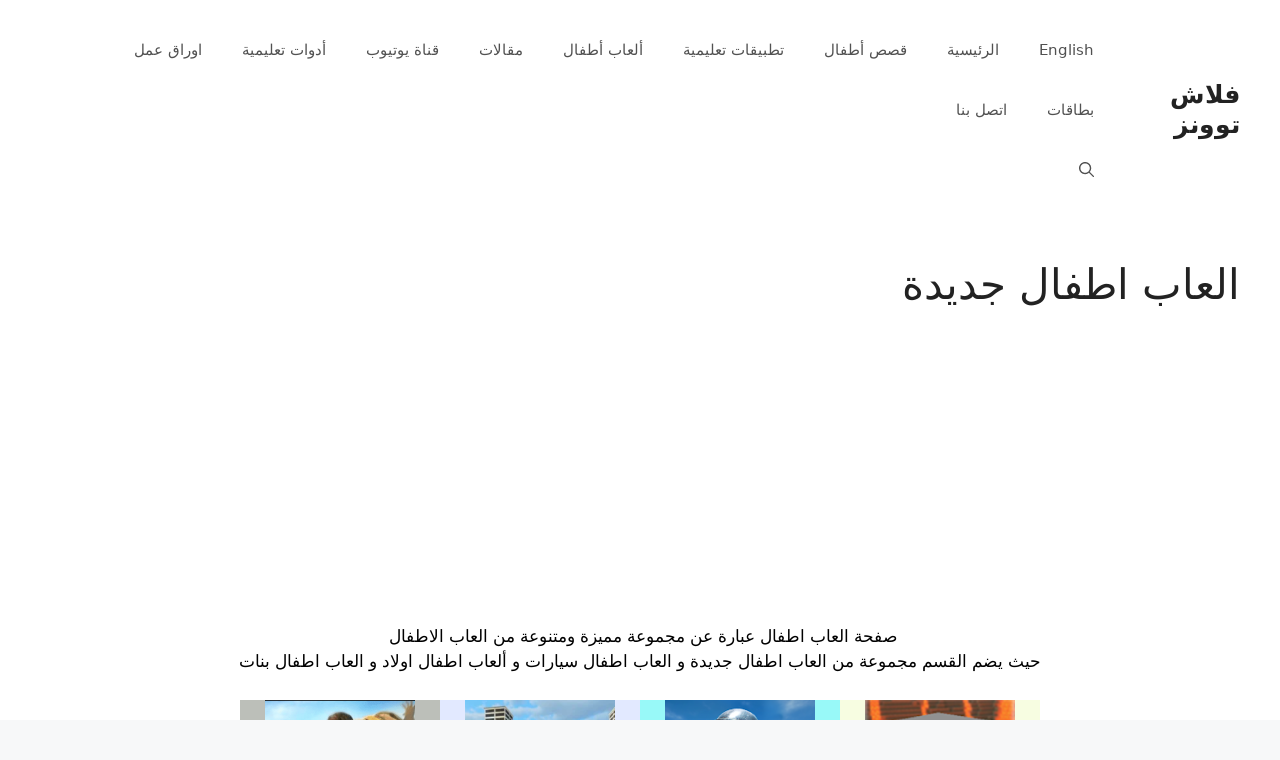

--- FILE ---
content_type: text/html; charset=UTF-8
request_url: https://flash-toons.com/%D8%A7%D9%84%D8%B9%D8%A7%D8%A8-%D8%A7%D8%B7%D9%81%D8%A7%D9%84-%D8%AC%D8%AF%D9%8A%D8%AF%D8%A9/
body_size: 32727
content:
<!DOCTYPE html>
<html dir="rtl" lang="ar">
<head>
	<meta charset="UTF-8">
	<style id="jetpack-boost-critical-css">@media all{.fl-builder-content *,.fl-builder-content :after,.fl-builder-content :before{-webkit-box-sizing:border-box;-moz-box-sizing:border-box;box-sizing:border-box}.fl-col-group:after,.fl-col-group:before,.fl-col:after,.fl-col:before,.fl-module-content:after,.fl-module-content:before,.fl-module:after,.fl-module:before,.fl-row-content:after,.fl-row-content:before,.fl-row:after,.fl-row:before{display:table;content:" "}.fl-col-group:after,.fl-col:after,.fl-module-content:after,.fl-module:after,.fl-row-content:after,.fl-row:after{clear:both}.fl-row,.fl-row-content{margin-left:auto;margin-right:auto;min-width:0}.fl-row-content-wrap{position:relative}.fl-row-default-height .fl-row-content-wrap{display:-webkit-box;display:-webkit-flex;display:-ms-flexbox;display:flex;min-height:100vh}.fl-row-default-height .fl-row-content-wrap{min-height:0}.fl-row-default-height .fl-row-content{-webkit-box-flex:1 1 auto;-moz-box-flex:1 1 auto;-webkit-flex:1 1 auto;-ms-flex:1 1 auto;flex:1 1 auto}.fl-row-default-height.fl-row-align-center .fl-row-content-wrap{align-items:center;justify-content:center;-webkit-align-items:center;-webkit-box-align:center;-webkit-box-pack:center;-webkit-justify-content:center;-ms-flex-align:center;-ms-flex-pack:center}.fl-col{float:left;min-height:1px}.fl-module img{max-width:100%}.fl-photo{line-height:0;position:relative}.fl-photo-align-center{text-align:center}.fl-photo-content{display:inline-block;line-height:0;position:relative;max-width:100%}.fl-photo-content img{display:inline;height:auto;max-width:100%}.fl-col{float:right}@media (max-width:768px){.fl-row-content-wrap{background-attachment:scroll!important}.fl-col{clear:both;float:none;margin-left:auto;margin-right:auto;width:auto!important}.fl-row[data-node] .fl-row-content-wrap{margin:0;padding-left:0;padding-right:0}.fl-col[data-node] .fl-col-content{margin:0;padding-left:0;padding-right:0}}.fl-row-fixed-width{max-width:1100px}.fl-row-content-wrap{margin-top:0;margin-right:0;margin-bottom:0;margin-left:0;padding-top:20px;padding-right:20px;padding-bottom:20px;padding-left:20px}.fl-col-content{margin-top:0;margin-right:0;margin-bottom:0;margin-left:0;padding-top:0;padding-right:0;padding-bottom:0;padding-left:0}.fl-module-content{margin-top:20px;margin-right:20px;margin-bottom:20px;margin-left:20px}.fl-node-j9y81qblauot>.fl-row-content-wrap{border-top-width:1px;border-right-width:0;border-bottom-width:1px;border-left-width:0}.fl-node-8xpvjzil96yc{width:100%}.fl-builder-content .fl-rich-text strong{font-weight:700}}@media all{blockquote,body,fieldset,figure,h1,h2,h3,html,li,p,textarea,ul{margin:0;padding:0;border:0}html{font-family:sans-serif;-webkit-text-size-adjust:100%;-ms-text-size-adjust:100%;-webkit-font-smoothing:antialiased;-moz-osx-font-smoothing:grayscale}main{display:block}html{box-sizing:border-box}*{box-sizing:inherit}button,input,select,textarea{font-family:inherit;font-size:100%;margin:0}[type=search]{-webkit-appearance:textfield;outline-offset:-2px}body,button,input,select,textarea{font-family:-apple-system,system-ui,BlinkMacSystemFont,"Segoe UI",Helvetica,Arial,sans-serif,"Apple Color Emoji","Segoe UI Emoji","Segoe UI Symbol";font-weight:400;text-transform:none;font-size:17px;line-height:1.5}p{margin-bottom:1.5em}h1,h2,h3{font-family:inherit;font-size:100%;font-style:inherit;font-weight:inherit}blockquote{border-left:5px solid rgba(0,0,0,.05);padding:20px;font-size:1.2em;font-style:italic;margin:0 0 1.5em;position:relative}blockquote p:last-child{margin:0}fieldset{padding:0;border:0;min-width:inherit}h1{font-size:42px;margin-bottom:20px;line-height:1.2em;font-weight:400;text-transform:none}h2{font-size:35px;margin-bottom:20px;line-height:1.2em;font-weight:400;text-transform:none}h3{font-size:29px;margin-bottom:20px;line-height:1.2em;font-weight:400;text-transform:none}ul{margin:0 0 1.5em 3em}ul{list-style:disc}strong{font-weight:700}i{font-style:italic}ins,mark{text-decoration:none}figure{margin:0}img{height:auto;max-width:100%}button,input[type=submit]{background:#55555e;color:#fff;border:1px solid transparent;-webkit-appearance:button;padding:10px 20px}input[type=email],input[type=search],input[type=text],select,textarea{border:1px solid;border-radius:0;padding:10px 15px;max-width:100%}textarea{width:100%}a{text-decoration:none}.wp-block-button .wp-block-button__link{padding:10px 20px;display:inline-block}.wp-block-button .wp-block-button__link{font-size:inherit;line-height:inherit}.aligncenter{clear:both;display:block;margin:0 auto}.size-full,.size-large,.size-medium{max-width:100%;height:auto}.screen-reader-text{border:0;clip:rect(1px,1px,1px,1px);clip-path:inset(50%);height:1px;margin:-1px;overflow:hidden;padding:0;position:absolute!important;width:1px;word-wrap:normal!important}.main-navigation{z-index:100;padding:0;clear:both;display:block}.main-navigation a{display:block;text-decoration:none;font-weight:400;text-transform:none;font-size:15px}.main-navigation ul{list-style:none;margin:0;padding-left:0}.main-navigation .main-nav ul li a{padding-left:20px;padding-right:20px;line-height:60px}.inside-navigation{position:relative}.main-navigation .inside-navigation{display:flex;align-items:center;flex-wrap:wrap;justify-content:space-between}.main-navigation .main-nav>ul{display:flex;flex-wrap:wrap;align-items:center}.main-navigation li{position:relative}.main-navigation .menu-bar-items{display:flex;align-items:center;font-size:15px}.main-navigation .menu-bar-items a{color:inherit}.main-navigation .menu-bar-item{position:relative}.main-navigation .menu-bar-item.search-item{z-index:20}.main-navigation .menu-bar-item>a{padding-left:20px;padding-right:20px;line-height:60px}.nav-align-right .inside-navigation{justify-content:flex-end}.site-header{position:relative}.inside-header{padding:20px 40px}.main-title{margin:0;font-size:25px;line-height:1.2em;word-wrap:break-word;font-weight:700;text-transform:none}.inside-header{display:flex;align-items:center}.nav-float-left #site-navigation{margin-right:auto;order:-10}.entry-content:not(:first-child){margin-top:2em}.entry-header,.site-content{word-wrap:break-word}.entry-title{margin-bottom:0}.wp-block-image figcaption{font-size:13px;text-align:center}.site-content{display:flex}.grid-container{margin-left:auto;margin-right:auto;max-width:1200px}.site-main>*{margin-bottom:20px}.one-container .site-content{padding:40px}.one-container .site-main>:last-child{margin-bottom:0}.inside-site-info{display:flex;align-items:center;justify-content:center;padding:20px 40px}.site-info{text-align:center;font-size:15px}.gp-icon{display:inline-flex;align-self:center}.gp-icon svg{height:1em;width:1em;top:.125em;position:relative;fill:currentColor}.icon-menu-bars svg:nth-child(2),.icon-search svg:nth-child(2){display:none}.container.grid-container{width:auto}.menu-toggle{display:none}.menu-toggle{padding:0 20px;line-height:60px;margin:0;font-weight:400;text-transform:none;font-size:15px}.menu-toggle .mobile-menu{padding-left:3px}.menu-toggle .gp-icon+.mobile-menu{padding-left:9px}button.menu-toggle{background-color:transparent;flex-grow:1;border:0;text-align:center}.has-menu-bar-items button.menu-toggle{flex-grow:0}.mobile-menu-control-wrapper{display:none;margin-left:auto;align-items:center}.nav-float-left .mobile-menu-control-wrapper{order:-10;margin-left:0;margin-right:auto;flex-direction:row-reverse}@media (max-width:768px){.inside-header{flex-direction:column;text-align:center}.site-content{flex-direction:column}.container .site-content .content-area{width:auto}#main{margin-left:0;margin-right:0}}}@media all{.nav-float-left #site-navigation{order:5}.nav-float-left .mobile-menu-control-wrapper{order:10}.mobile-menu-control-wrapper{margin-right:auto;margin-left:0}.nav-align-right .inside-navigation{justify-content:flex-start}.main-navigation{padding-right:0}ul{margin:0 3em 1.5em 0}.menu-toggle .mobile-menu{margin-right:5px;margin-left:0}.menu-toggle,.nav-search-enabled .main-navigation .menu-toggle{text-align:right}.rtl .navigation-search{left:auto;right:-99999px}@media (max-width:768px){.site-content .content-area{order:-20}}}@media all{#content div.sharedaddy,#main div.sharedaddy,div.sharedaddy{clear:both}div.sharedaddy h3.sd-title{margin:0 0 1em 0;display:inline-block;line-height:1.2;font-size:9pt;font-weight:700}.sd-sharing{margin-bottom:1em}.sd-content ul{padding:0!important;margin:0!important;list-style:none!important}.sd-content ul li{display:inline-block;margin:0 8px 12px 0;padding:0}.sd-content ul li a.sd-button,.sd-social-icon .sd-content ul li a.sd-button{text-decoration:none!important;display:inline-block;font-size:13px;font-family:"Open Sans",sans-serif;font-weight:500;border-radius:4px;color:#2c3338!important;background:#fff;box-shadow:0 1px 2px rgba(0,0,0,.12),0 0 0 1px rgba(0,0,0,.12);text-shadow:none;line-height:23px;padding:4px 11px 3px 9px}.sd-content ul li a.sd-button>span{line-height:23px;margin-left:6px}.sd-social-icon .sd-content ul li a.sd-button>span{margin-left:0}body .sd-social-icon .sd-content ul li[class*=share-] a.sd-button.share-icon.no-text span:not(.custom-sharing-span){display:none}.sd-content ul li a.sd-button::before{display:inline-block;-webkit-font-smoothing:antialiased;-moz-osx-font-smoothing:grayscale;font:400 18px/1 social-logos;vertical-align:top;text-align:center}@media screen and (-webkit-min-device-pixel-ratio:0){.sd-content ul li a.sd-button::before{position:relative;top:2px}}.sd-social-icon .sd-content ul li.share-print a::before{content:""}.sd-social-icon .sd-content ul li.share-linkedin a::before{content:""}.sd-social-icon .sd-content ul li.share-twitter a::before{content:""}.sd-social-icon .sd-content ul li.share-tumblr a::before{content:""}.sd-social-icon .sd-content ul li.share-pinterest a::before{content:""}.sd-social-icon .sd-content ul li.share-facebook a::before{content:""}.sd-social-icon .sd-content ul li.share-telegram a::before{content:""}.sd-social-icon .sd-content ul li.share-jetpack-whatsapp a::before{content:""}.sd-social-icon .sd-content ul li[class*=share-].share-jetpack-whatsapp a.sd-button{background:#43d854;color:#fff!important}.sd-social-icon .sd-content ul li[class*=share-] a{border-radius:50%;border:0;box-shadow:none;padding:7px;position:relative;top:-2px;line-height:1;width:auto;height:auto;margin-bottom:0;max-width:32px}.sd-social-icon .sd-content ul li[class*=share-] a.sd-button>span{line-height:1}.sd-social-icon .sd-content ul li[class*=share-] a.sd-button::before{top:0}.sd-social-icon .sd-content ul li[class*=share-] a.sd-button{background:#e9e9e9;margin-top:2px;text-indent:0}.sd-social-icon .sd-content ul li[class*=share-].share-tumblr a.sd-button{background:#2c4762;color:#fff!important}.sd-social-icon .sd-content ul li[class*=share-].share-facebook a.sd-button{background:#0866ff;color:#fff!important}.sd-social-icon .sd-content ul li[class*=share-].share-twitter a.sd-button{background:#000;color:#fff!important}.sd-social-icon .sd-content ul li[class*=share-].share-pinterest a.sd-button{background:#ca1f27;color:#fff!important}.sd-social-icon .sd-content ul li[class*=share-].share-telegram a.sd-button{background:#08c;color:#fff!important}.sd-social-icon .sd-content ul li[class*=share-].share-linkedin a.sd-button{background:#0077b5;color:#fff!important}}@media all{.wp-block-button__link{align-content:center;box-sizing:border-box;display:inline-block;height:100%;text-align:center;width:100%;word-break:break-word}:where(.wp-block-button__link){border-radius:9999px;box-shadow:none;padding:calc(.667em + 2px) calc(1.333em + 2px);text-decoration:none}.wp-block-buttons{box-sizing:border-box}.wp-block-buttons>.wp-block-button{display:inline-block;margin:0}.wp-block-buttons.is-content-justification-center{justify-content:center}.wp-block-columns{align-items:normal!important;box-sizing:border-box;display:flex;flex-wrap:wrap!important}@media (min-width:782px){.wp-block-columns{flex-wrap:nowrap!important}}@media (max-width:781px){.wp-block-columns:not(.is-not-stacked-on-mobile)>.wp-block-column{flex-basis:100%!important}}@media (min-width:782px){.wp-block-columns:not(.is-not-stacked-on-mobile)>.wp-block-column{flex-basis:0;flex-grow:1}.wp-block-columns:not(.is-not-stacked-on-mobile)>.wp-block-column[style*=flex-basis]{flex-grow:0}}:where(.wp-block-columns){margin-bottom:1.75em}.wp-block-column{flex-grow:1;min-width:0;overflow-wrap:break-word;word-break:break-word}.wp-block-column.is-vertically-aligned-center{align-self:center}.wp-block-column.is-vertically-aligned-center{width:100%}.wp-block-image>a,.wp-block-image>figure>a{display:inline-block}.wp-block-image img{box-sizing:border-box;height:auto;max-width:100%;vertical-align:bottom}.wp-block-image .aligncenter{display:table}.wp-block-image .aligncenter>figcaption{caption-side:bottom;display:table-caption}.wp-block-image .aligncenter{margin-left:auto;margin-right:auto}.wp-block-image :where(figcaption){margin-bottom:1em;margin-top:.5em}.wp-block-image figure{margin:0}ul{box-sizing:border-box}:root :where(p.has-background){padding:1.25em 2.375em}.wp-block-quote{box-sizing:border-box}.wp-block-quote{overflow-wrap:break-word}.entry-content{counter-reset:footnotes}.has-text-align-center{text-align:center}.aligncenter{clear:both}.screen-reader-text{border:0;clip-path:inset(50%);height:1px;margin:-1px;overflow:hidden;padding:0;position:absolute;width:1px;word-wrap:normal!important}html :where(img[class*=wp-image-]){height:auto;max-width:100%}:where(figure){margin:0 0 1em}}@media all{#forminator-module-10094:not(.select2-dropdown){padding-top:0;padding-right:0;padding-bottom:0;padding-left:0}#forminator-module-10094{border-width:0;border-style:none;border-radius:0;-moz-border-radius:0;-webkit-border-radius:0}#forminator-module-10094{border-color:transparent;background-color:rgba(0,0,0,0)}.forminator-ui#forminator-module-10094.forminator-design--default .forminator-response-message{font-size:15px;font-family:inherit;font-weight:400}.forminator-ui#forminator-module-10094.forminator-design--default .forminator-response-message.forminator-error{background-color:#f9e4e8;box-shadow:inset 2px 0 0 0#e04562;-moz-box-shadow:inset 2px 0 0 0#e04562;-webkit-box-shadow:inset 2px 0 0 0#e04562}.forminator-ui#forminator-module-10094.forminator-design--default .forminator-response-message.forminator-error{color:#333}.forminator-ui#forminator-module-10094.forminator-design--default .forminator-label{font-size:12px;font-family:inherit;font-weight:700}.forminator-ui#forminator-module-10094.forminator-design--default .forminator-label{color:#777771}.forminator-ui#forminator-module-10094.forminator-design--default .forminator-label .forminator-required{color:#e04562}.forminator-ui#forminator-module-10094.forminator-design--default .forminator-description{font-size:12px;font-family:inherit;font-weight:400}.forminator-ui#forminator-module-10094.forminator-design--default .forminator-description{color:#777771}.forminator-ui#forminator-module-10094.forminator-design--default .forminator-input{font-size:16px;font-family:inherit;font-weight:400}.forminator-ui#forminator-module-10094.forminator-design--default .forminator-input{border-color:#777771;background-color:#ededed;color:#000}.forminator-ui#forminator-module-10094.forminator-design--default .forminator-input::placeholder{color:#888}.forminator-ui#forminator-module-10094.forminator-design--default .forminator-input:-moz-placeholder{color:#888}.forminator-ui#forminator-module-10094.forminator-design--default .forminator-input::-moz-placeholder{color:#888}.forminator-ui#forminator-module-10094.forminator-design--default .forminator-input:-ms-input-placeholder{color:#888}.forminator-ui#forminator-module-10094.forminator-design--default .forminator-input::-webkit-input-placeholder{color:#888}.forminator-ui#forminator-module-10094.forminator-design--default .forminator-radio{font-size:14px;font-family:inherit;font-weight:400}.forminator-ui#forminator-module-10094.forminator-design--default .forminator-radio{color:#000}.forminator-ui#forminator-module-10094.forminator-design--default .forminator-radio .forminator-radio-bullet{border-color:#777771;background-color:#ededed}.forminator-ui#forminator-module-10094.forminator-design--default .forminator-radio .forminator-radio-bullet:before{background-color:#17a8e3}.forminator-ui#forminator-module-10094.forminator-design--default .forminator-checkbox{font-size:14px;font-family:inherit;font-weight:400}.forminator-ui#forminator-module-10094.forminator-design--default .forminator-checkbox{color:#000}.forminator-ui#forminator-module-10094.forminator-design--default .forminator-checkbox .forminator-checkbox-box{border-color:#777771;background-color:#ededed;color:#17a8e3}.forminator-ui#forminator-module-10094.forminator-design--default .forminator-button-upload{font-size:14px;font-family:inherit;font-weight:500}.forminator-ui#forminator-module-10094.forminator-design--default .forminator-file-upload>span{font-size:12px;font-family:inherit;font-weight:500}.forminator-ui#forminator-module-10094.forminator-design--default .forminator-button-upload{background-color:#1abca1;color:#fff}.forminator-ui#forminator-module-10094.forminator-design--default .forminator-file-upload>span{color:#777771}.forminator-ui#forminator-module-10094.forminator-design--default .forminator-button-delete{background-color:rgba(0,0,0,0)}.forminator-ui#forminator-module-10094.forminator-design--default .forminator-button-delete [class*=forminator-icon-]{color:#e04562}.forminator-ui#forminator-module-10094.forminator-design--default .forminator-button-submit{font-size:14px;font-family:inherit;font-weight:500}.forminator-ui#forminator-module-10094.forminator-design--default .forminator-button-submit{background-color:#17a8e3;color:#fff}}@media all{.forminator-ui [class*=forminator-icon-]:before,.forminator-ui [class^=forminator-icon-]:before{speak:none;line-height:1;font-family:forminator-icons-font!important;font-style:normal;font-weight:400;font-variant:normal;text-transform:none;letter-spacing:0;-webkit-font-feature-settings:"liga"1;font-feature-settings:"liga"1;-webkit-font-variant-ligatures:discretionary-ligatures;font-variant-ligatures:discretionary-ligatures;-webkit-font-smoothing:antialiased;-moz-osx-font-smoothing:grayscale}@font-face{font-family:forminator-icons-font;font-weight:400;font-style:normal;font-display:swap}.forminator-ui .forminator-icon-close:before{content:"⊗"}}@media all{.forminator-ui .forminator-screen-reader-only{width:1px!important;height:1px!important;overflow:hidden!important;position:absolute!important;white-space:nowrap!important;margin:-1px!important;padding:0!important;border:0!important;clip:rect(0 0 0 0)!important;clip-path:inset(50%)!important}.forminator-ui *{-webkit-box-sizing:border-box;box-sizing:border-box}}@media all{.forminator-ui.forminator-custom-form[data-grid=open] .forminator-row:not(:last-child){margin-bottom:20px}.forminator-ui.forminator-custom-form[data-grid=open] .forminator-col:not(:last-child){margin-bottom:20px}.forminator-ui.forminator-custom-form:not(.forminator-size--small)[data-grid=open] .forminator-row{-ms-flex-wrap:wrap;flex-wrap:wrap}@media (min-width:783px){.forminator-ui.forminator-custom-form:not(.forminator-size--small)[data-grid=open] .forminator-row:not(:last-child){margin-bottom:30px}}@media (min-width:783px){.forminator-ui.forminator-custom-form:not(.forminator-size--small)[data-grid=open] .forminator-row{display:-webkit-box;display:-ms-flexbox;display:flex;margin-right:-15px;margin-left:-15px}}@media (min-width:783px){.forminator-ui.forminator-custom-form:not(.forminator-size--small)[data-grid=open] .forminator-col:not(:last-child){margin-bottom:0}}@media (min-width:783px){.forminator-ui.forminator-custom-form:not(.forminator-size--small)[data-grid=open] .forminator-col{min-width:0;-webkit-box-flex:1;-ms-flex:1;flex:1;padding:0 15px}}}@media all{.forminator-ui.forminator-custom-form[data-design=default]{font-variant-ligatures:none;-webkit-font-variant-ligatures:none;text-rendering:optimizeLegibility;-moz-osx-font-smoothing:grayscale;font-smoothing:antialiased;-webkit-font-smoothing:antialiased;text-shadow:rgba(0,0,0,.01) 0 0 1px}.forminator-ui.forminator-custom-form[data-design=default] .forminator-checkbox .forminator-checkbox-box:before{speak:none;line-height:1;font-family:forminator-icons-font!important;font-style:normal;font-weight:400;font-variant:normal;text-transform:none;letter-spacing:0;-webkit-font-feature-settings:"liga"1;font-feature-settings:"liga"1;-webkit-font-variant-ligatures:discretionary-ligatures;font-variant-ligatures:discretionary-ligatures;-webkit-font-smoothing:antialiased;-moz-osx-font-smoothing:grayscale}.forminator-ui.forminator-custom-form[data-design=default] .forminator-checkbox input,.forminator-ui.forminator-custom-form[data-design=default] .forminator-radio input{width:1px!important;height:1px!important;overflow:hidden!important;position:absolute!important;white-space:nowrap!important;margin:-1px!important;padding:0!important;border:0!important;clip:rect(0 0 0 0)!important;clip-path:inset(50%)!important}.forminator-ui.forminator-custom-form[data-design=default]{width:100%;margin:30px 0;-webkit-box-sizing:border-box;box-sizing:border-box}.forminator-ui.forminator-custom-form[data-design=default] .forminator-field{margin:0;padding:0;border:0}.forminator-ui.forminator-custom-form[data-design=default]:last-child{margin-bottom:0}@media (min-width:783px){.forminator-ui.forminator-custom-form[data-design=default]:not(.forminator-size--small):last-child{margin-bottom:0}}@media (min-width:783px){.forminator-ui.forminator-custom-form[data-design=default]:not(.forminator-size--small){margin:30px 0}}.forminator-ui.forminator-custom-form[data-design=default] .forminator-response-message{margin:0 0 20px;padding:15px 20px 15px 22px;border-radius:2px;text-align:left}.forminator-ui.forminator-custom-form[data-design=default] .forminator-response-message{outline:0;-webkit-box-shadow:none;box-shadow:none}.forminator-ui.forminator-custom-form[data-design=default] .forminator-response-message[aria-hidden=true]{display:none}@media (min-width:783px){.forminator-ui.forminator-custom-form[data-design=default]:not(.forminator-size--small) .forminator-response-message{margin-bottom:30px}}.forminator-ui.forminator-custom-form[data-design=default] .forminator-label{display:block;line-height:1.7em;margin:0;border:0}.forminator-ui.forminator-custom-form[data-design=default] .forminator-description{margin:5px 0 0}.forminator-ui.forminator-custom-form[data-design=default] .forminator-description{display:-webkit-box;display:-ms-flexbox;display:flex;line-height:1.5em}.forminator-ui.forminator-custom-form[data-design=default] .forminator-input{width:100%;display:block;-webkit-box-sizing:border-box;box-sizing:border-box;min-width:unset;max-width:unset;min-height:unset;max-height:unset;height:auto;line-height:1.3em;background-image:unset;margin:0;padding:9px;border-width:1px;border-style:solid;border-radius:2px}.forminator-ui.forminator-custom-form[data-design=default] .forminator-input{outline:0;-webkit-box-shadow:none;box-shadow:none}.forminator-ui.forminator-custom-form[data-design=default] .forminator-radio{display:-webkit-box;display:-ms-flexbox;display:flex;-webkit-box-align:center;-ms-flex-align:center;align-items:center;position:relative;margin:10px 0}.forminator-ui.forminator-custom-form[data-design=default] .forminator-radio span{display:block}.forminator-ui.forminator-custom-form[data-design=default] .forminator-radio .forminator-radio-bullet{width:20px;height:20px;-webkit-box-flex:0;-ms-flex:0 0 20px;flex:0 0 20px;position:relative;border-width:1px;border-style:solid;border-radius:40px}.forminator-ui.forminator-custom-form[data-design=default] .forminator-radio .forminator-radio-bullet:before{content:" ";width:10px;height:10px;opacity:0;-khtml-opacity:0;display:block;position:absolute;top:50%;left:50%;border-radius:100%;-webkit-transform:translate(-50%,-50%);transform:translate(-50%,-50%)}.forminator-ui.forminator-custom-form[data-design=default] .forminator-radio .forminator-radio-bullet~span{margin-left:10px}.forminator-ui.forminator-custom-form[data-design=default] .forminator-radio .forminator-radio-label{-webkit-box-flex:0;-ms-flex:0 1 auto;flex:0 1 auto;line-height:20px}.forminator-ui.forminator-custom-form[data-design=default] .forminator-radio:not(.forminator-radio-inline){margin:20px 0}.forminator-ui.forminator-custom-form[data-design=default] .forminator-radio:not(.forminator-radio-inline):first-of-type{margin-top:10px}.forminator-ui.forminator-custom-form[data-design=default] .forminator-radio:not(.forminator-radio-inline):last-of-type{margin-bottom:10px}.forminator-ui.forminator-custom-form[data-design=default] .forminator-radio:not(.forminator-radio-inline):last-child{margin-bottom:0}.forminator-ui.forminator-custom-form[data-design=default] .forminator-checkbox{display:-webkit-box;display:-ms-flexbox;display:flex;-webkit-box-flex:0;-ms-flex:0 0 auto;flex:0 0 auto;-webkit-box-align:center;-ms-flex-align:center;align-items:center;position:relative;margin:10px 0}.forminator-ui.forminator-custom-form[data-design=default] .forminator-checkbox span{display:block}.forminator-ui.forminator-custom-form[data-design=default] .forminator-checkbox .forminator-checkbox-box{width:20px;height:20px;-webkit-box-flex:0;-ms-flex:0 0 20px;flex:0 0 20px;position:relative;border-width:1px;border-style:solid;border-radius:2px}.forminator-ui.forminator-custom-form[data-design=default] .forminator-checkbox .forminator-checkbox-box:before{content:"✓";opacity:0;-khtml-opacity:0;display:block;position:absolute;top:50%;left:50%;color:inherit;font-size:12px;-webkit-transform:translate(-50%,-50%);transform:translate(-50%,-50%)}.forminator-ui.forminator-custom-form[data-design=default] .forminator-checkbox .forminator-checkbox-box~span{margin-left:10px}.forminator-ui.forminator-custom-form[data-design=default] .forminator-checkbox-label{-webkit-box-flex:0;-ms-flex:0 1 auto;flex:0 1 auto;line-height:20px}.forminator-ui.forminator-custom-form[data-design=default] .forminator-checkbox:not(.forminator-checkbox-inline){margin:20px 0}.forminator-ui.forminator-custom-form[data-design=default] .forminator-checkbox:not(.forminator-checkbox-inline):first-of-type{margin-top:10px}.forminator-ui.forminator-custom-form[data-design=default] .forminator-checkbox:not(.forminator-checkbox-inline):first-child{margin-top:0}.forminator-ui.forminator-custom-form[data-design=default] .forminator-checkbox:not(.forminator-checkbox-inline):last-of-type{margin-bottom:10px}.forminator-ui.forminator-custom-form[data-design=default] .forminator-checkbox:not(.forminator-checkbox-inline):last-child{margin-bottom:0}.forminator-ui.forminator-custom-form[data-design=default] .forminator-button{width:auto;min-width:100px;max-width:unset;height:auto;min-height:unset;max-height:unset;display:inline-block;position:relative;margin:0 10px 0 0;padding:10px;border:0;border-radius:2px;background-image:unset;line-height:1.45em;text-align:center}@media (max-width:782px){.forminator-ui.forminator-custom-form[data-design=default] .forminator-button{width:100%;margin:0 0 10px 0}}.forminator-ui.forminator-custom-form[data-design=default] .forminator-button{outline:0;-webkit-box-shadow:none;box-shadow:none;text-decoration:none}.forminator-ui.forminator-custom-form[data-design=default] .forminator-button:last-child{margin-right:0}}@media all{.forminator-ui.forminator-custom-form[data-design=default] .forminator-file-upload>span{white-space:nowrap;overflow:hidden;text-overflow:ellipsis}.forminator-ui.forminator-custom-form[data-design=default] .forminator-file-upload input[type=file]{width:1px!important;height:1px!important;overflow:hidden!important;position:absolute!important;white-space:nowrap!important;margin:-1px!important;padding:0!important;border:0!important;clip:rect(0 0 0 0)!important;clip-path:inset(50%)!important}.forminator-ui.forminator-custom-form[data-design=default] .forminator-file-upload{display:-webkit-box;display:-ms-flexbox;display:flex;-webkit-box-align:center;-ms-flex-align:center;align-items:center}.forminator-ui.forminator-custom-form[data-design=default] .forminator-file-upload>span{overflow:hidden;display:block;-webkit-box-flex:0;-ms-flex:0 1 auto;flex:0 1 auto}.forminator-ui.forminator-custom-form[data-design=default] .forminator-file-upload>span:not(:last-child){margin-right:10px}.forminator-ui.forminator-custom-form[data-design=default] .forminator-button-delete{width:30px;height:30px;display:-webkit-box;display:-ms-flexbox;display:flex;-webkit-box-flex:0;-ms-flex:0 0 auto;flex:0 0 auto;-webkit-box-align:center;-ms-flex-align:center;align-items:center;-webkit-box-pack:center;-ms-flex-pack:center;justify-content:center;font-size:14px;margin:0;padding:0;border:0;border-radius:2px}.forminator-ui.forminator-custom-form[data-design=default] .forminator-button-delete [class*=forminator-icon-]{display:block}.forminator-ui.forminator-custom-form[data-design=default] .forminator-button-delete [class*=forminator-icon-]:before{display:block;color:inherit}}@media all{.fl-builder-content *,.fl-builder-content :after,.fl-builder-content :before{-webkit-box-sizing:border-box;-moz-box-sizing:border-box;box-sizing:border-box}.fl-col-group:after,.fl-col-group:before,.fl-col:after,.fl-col:before,.fl-module-content:after,.fl-module-content:before,.fl-module:after,.fl-module:before,.fl-row-content:after,.fl-row-content:before,.fl-row:after,.fl-row:before{display:table;content:" "}.fl-col-group:after,.fl-col:after,.fl-module-content:after,.fl-module:after,.fl-row-content:after,.fl-row:after{clear:both}.fl-row,.fl-row-content{margin-left:auto;margin-right:auto;min-width:0}.fl-row-content-wrap{position:relative}.fl-row-default-height .fl-row-content-wrap{display:-webkit-box;display:-webkit-flex;display:-ms-flexbox;display:flex;min-height:100vh}.fl-row-default-height .fl-row-content-wrap{min-height:0}.fl-row-default-height .fl-row-content{-webkit-box-flex:1 1 auto;-moz-box-flex:1 1 auto;-webkit-flex:1 1 auto;-ms-flex:1 1 auto;flex:1 1 auto}.fl-row-default-height.fl-row-align-center .fl-row-content-wrap{align-items:center;justify-content:center;-webkit-align-items:center;-webkit-box-align:center;-webkit-box-pack:center;-webkit-justify-content:center;-ms-flex-align:center;-ms-flex-pack:center}.fl-col{float:left;min-height:1px}.fl-module img{max-width:100%}.fl-photo{line-height:0;position:relative}.fl-photo-align-center{text-align:center}.fl-photo-content{display:inline-block;line-height:0;position:relative;max-width:100%}.fl-photo-content img{display:inline;height:auto;max-width:100%}.fl-col{float:right}@media (max-width:768px){.fl-row-content-wrap{background-attachment:scroll!important}.fl-col{clear:both;float:none;margin-left:auto;margin-right:auto;width:auto!important}.fl-row[data-node] .fl-row-content-wrap{margin:0;padding-left:0;padding-right:0}.fl-col[data-node] .fl-col-content{margin:0;padding-left:0;padding-right:0}}.fl-row-fixed-width{max-width:1100px}.fl-row-content-wrap{margin-top:0;margin-right:0;margin-bottom:0;margin-left:0;padding-top:20px;padding-right:20px;padding-bottom:20px;padding-left:20px}.fl-col-content{margin-top:0;margin-right:0;margin-bottom:0;margin-left:0;padding-top:0;padding-right:0;padding-bottom:0;padding-left:0}.fl-module-content{margin-top:20px;margin-right:20px;margin-bottom:20px;margin-left:20px}.fl-node-q6e3y9m7tnw5>.fl-row-content-wrap{border-top-width:1px;border-right-width:0;border-bottom-width:1px;border-left-width:0}.fl-node-5ctvn6wj7qre>.fl-row-content-wrap{border-top-width:1px;border-right-width:0;border-bottom-width:1px;border-left-width:0}.fl-node-5ctvn6wj7qre .fl-row-fixed-width,.fl-node-5ctvn6wj7qre.fl-row-fixed-width{max-width:342px}.fl-node-one5hl13jq20{width:100%}.fl-node-one5hl13jq20>.fl-col-content{border-top-width:1px;border-right-width:1px;border-bottom-width:1px;border-left-width:1px}.fl-node-i83omeqnt4sr{width:100%}.fl-builder-content .fl-rich-text strong{font-weight:700}@media (max-width:768px){.fl-photo-content,.fl-photo-img{max-width:100%}}.fl-node-hnut5zeqvalb .fl-photo{text-align:center}}@media all{:root{--swiper-theme-color:#007aff}.jp-carousel-overlay .swiper-container{margin-left:auto;margin-right:auto;position:relative;overflow:hidden;list-style:none;padding:0;z-index:1}.jp-carousel-overlay .swiper-wrapper{position:relative;width:100%;height:100%;z-index:1;display:flex;box-sizing:content-box}.jp-carousel-overlay .swiper-wrapper{transform:translate3d(0,0,0)}:root{--swiper-navigation-size:44px}.jp-carousel-overlay .swiper-button-next,.jp-carousel-overlay .swiper-button-prev{position:absolute;top:50%;width:calc(var(--swiper-navigation-size)/44*27);height:var(--swiper-navigation-size);margin-top:calc(0px - (var(--swiper-navigation-size)/ 2));z-index:10;display:flex;align-items:center;justify-content:center;color:var(--swiper-navigation-color,var(--swiper-theme-color))}.jp-carousel-overlay .swiper-button-next:after,.jp-carousel-overlay .swiper-button-prev:after{font-family:swiper-icons;font-size:var(--swiper-navigation-size);text-transform:none!important;letter-spacing:0;text-transform:none;font-variant:initial;line-height:1}.jp-carousel-overlay .swiper-button-prev{left:10px;right:auto}.jp-carousel-overlay .swiper-button-prev:after{content:"prev"}.jp-carousel-overlay .swiper-button-next{right:10px;left:auto}.jp-carousel-overlay .swiper-button-next:after{content:"next"}.jp-carousel-overlay .swiper-pagination{position:absolute;text-align:center;transform:translate3d(0,0,0);z-index:10}}@media all{:root{--jp-carousel-primary-color:#fff;--jp-carousel-primary-subtle-color:#999;--jp-carousel-bg-color:#000;--jp-carousel-bg-faded-color:#222;--jp-carousel-border-color:#3a3a3a}.jp-carousel-overlay .swiper-button-next,.jp-carousel-overlay .swiper-button-prev{background-image:none}.jp-carousel-wrap *{line-height:inherit}.jp-carousel-wrap.swiper-container{height:auto;width:100vw}.jp-carousel-overlay .swiper-button-next,.jp-carousel-overlay .swiper-button-prev{background-image:none;height:auto;opacity:.5;padding:20px 40px;width:auto}.jp-carousel-overlay .swiper-button-next:after,.jp-carousel-overlay .swiper-button-prev:after{content:none}.jp-carousel-overlay .swiper-button-next svg,.jp-carousel-overlay .swiper-button-prev svg{background:var(--jp-carousel-bg-color);border-radius:4px;height:30px;width:28px}.jp-carousel-overlay{background:var(--jp-carousel-bg-color);bottom:0;direction:rtl;font-family:Helvetica Neue,sans-serif!important;left:0;overflow-x:hidden;overflow-y:auto;position:fixed;right:0;top:0;z-index:2147483647}.jp-carousel-overlay *{box-sizing:border-box}.jp-carousel-overlay h2:before,.jp-carousel-overlay h3:before{content:none;display:none}.jp-carousel-overlay .swiper-container .swiper-button-prev{left:auto;right:0}.jp-carousel-overlay .swiper-container .swiper-button-next{left:0;right:auto}.jp-carousel-container{display:grid;grid-template-rows:1fr 64px;height:100%}.jp-carousel-info{display:flex;flex-direction:column;text-align:right!important;-webkit-font-smoothing:subpixel-antialiased!important;background-color:var(--jp-carousel-bg-color);opacity:1;z-index:100}.jp-carousel-info-footer{align-items:center;display:flex;height:64px;justify-content:space-between;position:relative}.jp-carousel-info-extra,.jp-carousel-info-footer{background-color:var(--jp-carousel-bg-color);width:100vw}.jp-carousel-info-extra{border-top:1px solid var(--jp-carousel-bg-faded-color);display:none;padding:35px}.jp-carousel-title-and-caption{margin-bottom:15px}.jp-carousel-photo-info{right:0!important;width:100%!important}.jp-carousel-comments-wrapper{display:none;padding:0;width:100%!important}.jp-carousel-close-hint{color:var(--jp-carousel-primary-color);height:45px;left:30px;letter-spacing:0!important;padding:10px;position:fixed;text-align:left;top:20px;width:45px;z-index:15}.jp-carousel-close-hint svg{background:var(--jp-carousel-bg-color);border-radius:4px;padding:3px 2px}.jp-carousel-pagination-container{flex:1;margin:0 35px 0 15px}.jp-carousel-pagination,.jp-swiper-pagination{color:var(--jp-carousel-primary-color);display:none;font-size:15px;font-weight:400;position:static!important;white-space:nowrap}.jp-carousel-pagination-container .swiper-pagination{line-height:8px;text-align:right}.jp-carousel-pagination{padding-right:5px}.jp-carousel-info-footer .jp-carousel-photo-title-container{flex:4;justify-content:center;margin:0;overflow:hidden}.jp-carousel-photo-caption,.jp-carousel-photo-title{background:0 0!important;border:none!important;color:var(--jp-carousel-primary-color);display:inline-block;font:400 20px/1.3em Helvetica Neue,sans-serif;letter-spacing:0!important;line-height:normal;margin:0 0 10px;overflow:hidden;padding:0;text-shadow:none!important;text-transform:none!important}.jp-carousel-info-footer .jp-carousel-photo-caption{color:var(--jp-carousel-primary-subtle-color);font-size:15px;margin:0;text-align:center;text-overflow:ellipsis;white-space:nowrap}.jp-carousel-photo-title{font-size:32px;margin-bottom:2px}.jp-carousel-photo-description{color:var(--jp-carousel-primary-subtle-color);font-size:16px;margin:25px 0;overflow:hidden;overflow-wrap:break-word;width:100%}.jp-carousel-caption{font-size:14px;font-weight:400;margin:0}.jp-carousel-image-meta{color:var(--jp-carousel-primary-color);display:none;font:12px/1.4 Helvetica Neue,sans-serif!important;width:100%}.jp-carousel-image-meta ul{list-style:none!important;margin:0!important;padding:0!important}a.jp-carousel-image-download{clear:both;color:var(--jp-carousel-primary-subtle-color);display:inline-block;font-size:14px;font-weight:400;line-height:1;text-decoration:none}a.jp-carousel-image-download svg{display:inline-block;margin:0 3px;padding-bottom:2px;vertical-align:middle}.jp-carousel-comments{background:none #0000;bottom:10px;font:15px/1.7 Helvetica Neue,sans-serif!important;font-weight:400;margin-top:20px;width:100%}#jp-carousel-comment-form{margin:0 0 10px!important;width:100%}textarea#jp-carousel-comment-form-comment-field{background:var(--jp-carousel-bg-faded-color);border:1px solid var(--jp-carousel-border-color);border-radius:3px;box-shadow:inset -2px 2px 2px #0000001a;box-sizing:border-box;color:var(--jp-carousel-primary-subtle-color);float:none;font:16px/1.4 Helvetica Neue,sans-serif!important;height:147px;margin:0;overflow:hidden;padding:10px 10px 5px;width:100%}textarea#jp-carousel-comment-form-comment-field::-webkit-input-placeholder{color:#555}#jp-carousel-loading-overlay{bottom:0;display:none;left:0;position:fixed;right:0;top:0}#jp-carousel-loading-wrapper{align-items:center;display:flex;height:100vh;justify-content:center;width:100vw}#jp-carousel-library-loading,#jp-carousel-library-loading:after{border-radius:50%;height:40px;width:40px}#jp-carousel-library-loading{border:8px solid #fff3;border-right:8px solid var(--jp-carousel-primary-color);float:right;font-size:10px;margin:22px 10px 0 0;position:relative;text-indent:-9999em;transform:translateZ(0)}#jp-carousel-comment-form-spinner,#jp-carousel-comment-form-spinner:after{border-radius:50%;height:20px;width:20px}#jp-carousel-comment-form-spinner{border:4px solid #fff3;border-right:4px solid var(--jp-carousel-primary-color);bottom:0;display:none;float:right;font-size:10px;left:0;margin:0 auto;position:absolute;right:0;text-indent:-9999em;top:calc(50% - 15px);transform:translateZ(0)}.jp-carousel-info-content-wrapper{margin:auto;max-width:800px}#jp-carousel-comment-form-submit-and-info-wrapper{display:none;overflow:hidden;width:100%}#jp-carousel-comment-form-commenting-as input{background:var(--jp-carousel-bg-color);border:1px solid var(--jp-carousel-border-color);border-radius:2px;box-shadow:inset -2px 2px 2px #0003;color:var(--jp-carousel-primary-subtle-color);float:right;font:16px/1.4 Helvetica Neue,sans-serif!important;padding:10px;width:285px}#jp-carousel-comment-form-commenting-as fieldset{border:none;clear:both;float:right;margin:20px 0 0;padding:0}#jp-carousel-comment-form-commenting-as label{float:right;font:400 13px/1.7 Helvetica Neue,sans-serif!important;margin:0 0 3px 20px;width:100px}#jp-carousel-comment-form-button-submit{background:var(--jp-carousel-bg-color);border:1px solid var(--jp-carousel-primary-color);border-radius:3px;color:var(--jp-carousel-primary-color);display:block;font-size:14px;margin-right:auto;margin-top:20px;padding:8px 16px}#jp-carousel-comment-form-container{color:var(--jp-carousel-primary-subtle-color);margin-bottom:15px;margin-top:20px;overflow:hidden;position:relative;width:100%}#jp-carousel-comment-post-results{display:none;overflow:auto;width:100%}#jp-carousel-comments-loading{color:var(--jp-carousel-primary-subtle-color);display:none}#jp-carousel-comments-loading{bottom:10px;font:400 15px/1.7 Helvetica Neue,sans-serif!important;margin-bottom:20px;margin-top:20px;text-align:right;width:100%}.jp-carousel-photo-icons-container{display:block;flex:1;margin:0 30px 0 20px;text-align:left;white-space:nowrap}.jp-carousel-icon-btn{background:0 0;border:none;display:inline-block;height:64px;padding:16px;text-decoration:none}.jp-carousel-icon{border:none;border-radius:4px;display:inline-block;font-style:normal;font-weight:400;line-height:0;padding:4px 3px 3px;width:31px}.jp-carousel-icon svg{display:inline-block}.jp-carousel-overlay rect{fill:var(--jp-carousel-primary-color)}.jp-carousel-icon .jp-carousel-has-comments-indicator{background:var(--jp-carousel-primary-color);border-radius:4px;color:var(--jp-carousel-bg-color);display:none;font-family:Helvetica Neue,sans-serif!important;font-size:12px;font-weight:400;line-height:1;margin-right:-16px;padding:2px 4px;position:relative;vertical-align:top}@media only screen and (max-width:760px){.jp-carousel-overlay .swiper-container .swiper-button-next,.jp-carousel-overlay .swiper-container .swiper-button-prev{display:none!important}.jp-carousel-image-meta{box-sizing:border-box;float:none!important;margin-right:0;width:100%!important}.jp-carousel-close-hint{font-size:26px!important;left:10px;position:fixed!important;top:10px}.jp-carousel-wrap{background-color:var(--jp-carousel-bg-color)}.jp-carousel-caption{overflow:visible!important}.jp-carousel-info-footer .jp-carousel-photo-title-container{display:none}.jp-carousel-photo-icons-container{margin:0 0 0 10px;white-space:nowrap}.jp-carousel-icon-btn{padding-right:20px}.jp-carousel-pagination{padding-right:5px}.jp-carousel-pagination-container{margin-right:25px}#jp-carousel-comment-form-commenting-as fieldset,#jp-carousel-comment-form-commenting-as input{float:none;width:100%}}}</style><meta name='robots' content='index, follow, max-image-preview:large, max-snippet:-1, max-video-preview:-1' />
<meta name="viewport" content="width=device-width, initial-scale=1">
	<!-- This site is optimized with the Yoast SEO plugin v26.8 - https://yoast.com/product/yoast-seo-wordpress/ -->
	<title>العاب اطفال جديدة - فلاش توونز ......</title>
	<meta name="description" content="نقدم لكم مجموعة قصص اطفال جديدة و حكايات رائعة للاطفال قبل النوم تناسب جميع الاعمار ويوجد ايضا تطبيق قصص رائع وممتع للاطفال يستطيع الطفل اختيار القصة بنفسه" />
	<link rel="canonical" href="https://flash-toons.com/العاب-اطفال-جديدة/" />
	<meta property="og:locale" content="ar_AR" />
	<meta property="og:type" content="article" />
	<meta property="og:title" content="العاب اطفال جديدة - فلاش توونز ......" />
	<meta property="og:description" content="نقدم لكم مجموعة قصص اطفال جديدة و حكايات رائعة للاطفال قبل النوم تناسب جميع الاعمار ويوجد ايضا تطبيق قصص رائع وممتع للاطفال يستطيع الطفل اختيار القصة بنفسه" />
	<meta property="og:url" content="https://flash-toons.com/العاب-اطفال-جديدة/" />
	<meta property="og:site_name" content="فلاش توونز" />
	<meta property="article:publisher" content="https://www.facebook.com/flashtoonspage/" />
	<meta property="article:modified_time" content="2021-11-02T20:50:38+00:00" />
	<meta property="og:image" content="https://flash-toons.com/wp-content/uploads/2021/08/PUBG-MOBILE-150x150.png" />
	<meta name="twitter:card" content="summary_large_image" />
	<meta name="twitter:site" content="@ToonsFlash" />
	<meta name="twitter:label1" content="وقت القراءة المُقدّر" />
	<meta name="twitter:data1" content="7 دقائق" />
	<script type="application/ld+json" class="yoast-schema-graph">{"@context":"https://schema.org","@graph":[{"@type":"WebPage","@id":"https://flash-toons.com/%d8%a7%d9%84%d8%b9%d8%a7%d8%a8-%d8%a7%d8%b7%d9%81%d8%a7%d9%84-%d8%ac%d8%af%d9%8a%d8%af%d8%a9/","url":"https://flash-toons.com/%d8%a7%d9%84%d8%b9%d8%a7%d8%a8-%d8%a7%d8%b7%d9%81%d8%a7%d9%84-%d8%ac%d8%af%d9%8a%d8%af%d8%a9/","name":"العاب اطفال جديدة - فلاش توونز ......","isPartOf":{"@id":"https://flash-toons.com/#website"},"primaryImageOfPage":{"@id":"https://flash-toons.com/%d8%a7%d9%84%d8%b9%d8%a7%d8%a8-%d8%a7%d8%b7%d9%81%d8%a7%d9%84-%d8%ac%d8%af%d9%8a%d8%af%d8%a9/#primaryimage"},"image":{"@id":"https://flash-toons.com/%d8%a7%d9%84%d8%b9%d8%a7%d8%a8-%d8%a7%d8%b7%d9%81%d8%a7%d9%84-%d8%ac%d8%af%d9%8a%d8%af%d8%a9/#primaryimage"},"thumbnailUrl":"https://flash-toons.com/wp-content/uploads/2021/08/PUBG-MOBILE-150x150.png","datePublished":"2021-08-23T05:39:19+00:00","dateModified":"2021-11-02T20:50:38+00:00","description":"نقدم لكم مجموعة قصص اطفال جديدة و حكايات رائعة للاطفال قبل النوم تناسب جميع الاعمار ويوجد ايضا تطبيق قصص رائع وممتع للاطفال يستطيع الطفل اختيار القصة بنفسه","breadcrumb":{"@id":"https://flash-toons.com/%d8%a7%d9%84%d8%b9%d8%a7%d8%a8-%d8%a7%d8%b7%d9%81%d8%a7%d9%84-%d8%ac%d8%af%d9%8a%d8%af%d8%a9/#breadcrumb"},"inLanguage":"ar","potentialAction":[{"@type":"ReadAction","target":["https://flash-toons.com/%d8%a7%d9%84%d8%b9%d8%a7%d8%a8-%d8%a7%d8%b7%d9%81%d8%a7%d9%84-%d8%ac%d8%af%d9%8a%d8%af%d8%a9/"]}]},{"@type":"ImageObject","inLanguage":"ar","@id":"https://flash-toons.com/%d8%a7%d9%84%d8%b9%d8%a7%d8%a8-%d8%a7%d8%b7%d9%81%d8%a7%d9%84-%d8%ac%d8%af%d9%8a%d8%af%d8%a9/#primaryimage","url":"https://i0.wp.com/flash-toons.com/wp-content/uploads/2021/08/PUBG-MOBILE.png?fit=176%2C176&ssl=1","contentUrl":"https://i0.wp.com/flash-toons.com/wp-content/uploads/2021/08/PUBG-MOBILE.png?fit=176%2C176&ssl=1","width":176,"height":176,"caption":"PUBG MOBILE - ببجي - العاب اطفال"},{"@type":"BreadcrumbList","@id":"https://flash-toons.com/%d8%a7%d9%84%d8%b9%d8%a7%d8%a8-%d8%a7%d8%b7%d9%81%d8%a7%d9%84-%d8%ac%d8%af%d9%8a%d8%af%d8%a9/#breadcrumb","itemListElement":[{"@type":"ListItem","position":1,"name":"Home","item":"https://flash-toons.com/"},{"@type":"ListItem","position":2,"name":"العاب اطفال جديدة"}]},{"@type":"WebSite","@id":"https://flash-toons.com/#website","url":"https://flash-toons.com/","name":"فلاش توونز","description":"حيث المتعة والتعليم الهادف","publisher":{"@id":"https://flash-toons.com/#organization"},"potentialAction":[{"@type":"SearchAction","target":{"@type":"EntryPoint","urlTemplate":"https://flash-toons.com/?s={search_term_string}"},"query-input":{"@type":"PropertyValueSpecification","valueRequired":true,"valueName":"search_term_string"}}],"inLanguage":"ar"},{"@type":"Organization","@id":"https://flash-toons.com/#organization","name":"فلاش توونز Flash Toons","url":"https://flash-toons.com/","logo":{"@type":"ImageObject","inLanguage":"ar","@id":"https://flash-toons.com/#/schema/logo/image/","url":"https://i0.wp.com/flash-toons.com/wp-content/uploads/2018/06/Flash-Toons-Logo_50.png?fit=50%2C50&ssl=1","contentUrl":"https://i0.wp.com/flash-toons.com/wp-content/uploads/2018/06/Flash-Toons-Logo_50.png?fit=50%2C50&ssl=1","width":50,"height":50,"caption":"فلاش توونز Flash Toons"},"image":{"@id":"https://flash-toons.com/#/schema/logo/image/"},"sameAs":["https://www.facebook.com/flashtoonspage/","https://x.com/ToonsFlash","https://www.instagram.com/flashtoons/","https://www.youtube.com/c/FlashToons","https://www.pinterest.com/flashtoonsllc/","https://www.tiktok.com/@flash.toons"]}]}</script>
	<!-- / Yoast SEO plugin. -->


<link rel="amphtml" href="https://flash-toons.com/%d8%a7%d9%84%d8%b9%d8%a7%d8%a8-%d8%a7%d8%b7%d9%81%d8%a7%d9%84-%d8%ac%d8%af%d9%8a%d8%af%d8%a9/amp/" /><meta name="generator" content="AMP for WP 1.1.11"/><link rel='dns-prefetch' href='//secure.gravatar.com' />
<link rel='dns-prefetch' href='//www.googletagmanager.com' />
<link rel='dns-prefetch' href='//stats.wp.com' />
<link rel='dns-prefetch' href='//v0.wordpress.com' />
<link rel='dns-prefetch' href='//jetpack.wordpress.com' />
<link rel='dns-prefetch' href='//s0.wp.com' />
<link rel='dns-prefetch' href='//public-api.wordpress.com' />
<link rel='dns-prefetch' href='//0.gravatar.com' />
<link rel='dns-prefetch' href='//1.gravatar.com' />
<link rel='dns-prefetch' href='//2.gravatar.com' />
<link rel='dns-prefetch' href='//pagead2.googlesyndication.com' />
<link rel='preconnect' href='//i0.wp.com' />
<link rel='preconnect' href='//c0.wp.com' />
<link rel="alternate" type="application/rss+xml" title="فلاش توونز &laquo; الخلاصة" href="https://flash-toons.com/feed/" />
<link rel="alternate" type="application/rss+xml" title="فلاش توونز &laquo; خلاصة التعليقات" href="https://flash-toons.com/comments/feed/" />
<link rel="alternate" title="oEmbed (JSON)" type="application/json+oembed" href="https://flash-toons.com/wp-json/oembed/1.0/embed?url=https%3A%2F%2Fflash-toons.com%2F%25d8%25a7%25d9%2584%25d8%25b9%25d8%25a7%25d8%25a8-%25d8%25a7%25d8%25b7%25d9%2581%25d8%25a7%25d9%2584-%25d8%25ac%25d8%25af%25d9%258a%25d8%25af%25d8%25a9%2F" />
<link rel="alternate" title="oEmbed (XML)" type="text/xml+oembed" href="https://flash-toons.com/wp-json/oembed/1.0/embed?url=https%3A%2F%2Fflash-toons.com%2F%25d8%25a7%25d9%2584%25d8%25b9%25d8%25a7%25d8%25a8-%25d8%25a7%25d8%25b7%25d9%2581%25d8%25a7%25d9%2584-%25d8%25ac%25d8%25af%25d9%258a%25d8%25af%25d8%25a9%2F&#038;format=xml" />
<style id='wp-img-auto-sizes-contain-inline-css'>
img:is([sizes=auto i],[sizes^="auto," i]){contain-intrinsic-size:3000px 1500px}
/*# sourceURL=wp-img-auto-sizes-contain-inline-css */
</style>
<style id='wp-emoji-styles-inline-css'>

	img.wp-smiley, img.emoji {
		display: inline !important;
		border: none !important;
		box-shadow: none !important;
		height: 1em !important;
		width: 1em !important;
		margin: 0 0.07em !important;
		vertical-align: -0.1em !important;
		background: none !important;
		padding: 0 !important;
	}
/*# sourceURL=wp-emoji-styles-inline-css */
</style>
<style id='wp-block-library-inline-css'>
:root{--wp-block-synced-color:#7a00df;--wp-block-synced-color--rgb:122,0,223;--wp-bound-block-color:var(--wp-block-synced-color);--wp-editor-canvas-background:#ddd;--wp-admin-theme-color:#007cba;--wp-admin-theme-color--rgb:0,124,186;--wp-admin-theme-color-darker-10:#006ba1;--wp-admin-theme-color-darker-10--rgb:0,107,160.5;--wp-admin-theme-color-darker-20:#005a87;--wp-admin-theme-color-darker-20--rgb:0,90,135;--wp-admin-border-width-focus:2px}@media (min-resolution:192dpi){:root{--wp-admin-border-width-focus:1.5px}}.wp-element-button{cursor:pointer}:root .has-very-light-gray-background-color{background-color:#eee}:root .has-very-dark-gray-background-color{background-color:#313131}:root .has-very-light-gray-color{color:#eee}:root .has-very-dark-gray-color{color:#313131}:root .has-vivid-green-cyan-to-vivid-cyan-blue-gradient-background{background:linear-gradient(135deg,#00d084,#0693e3)}:root .has-purple-crush-gradient-background{background:linear-gradient(135deg,#34e2e4,#4721fb 50%,#ab1dfe)}:root .has-hazy-dawn-gradient-background{background:linear-gradient(135deg,#faaca8,#dad0ec)}:root .has-subdued-olive-gradient-background{background:linear-gradient(135deg,#fafae1,#67a671)}:root .has-atomic-cream-gradient-background{background:linear-gradient(135deg,#fdd79a,#004a59)}:root .has-nightshade-gradient-background{background:linear-gradient(135deg,#330968,#31cdcf)}:root .has-midnight-gradient-background{background:linear-gradient(135deg,#020381,#2874fc)}:root{--wp--preset--font-size--normal:16px;--wp--preset--font-size--huge:42px}.has-regular-font-size{font-size:1em}.has-larger-font-size{font-size:2.625em}.has-normal-font-size{font-size:var(--wp--preset--font-size--normal)}.has-huge-font-size{font-size:var(--wp--preset--font-size--huge)}.has-text-align-center{text-align:center}.has-text-align-left{text-align:left}.has-text-align-right{text-align:right}.has-fit-text{white-space:nowrap!important}#end-resizable-editor-section{display:none}.aligncenter{clear:both}.items-justified-left{justify-content:flex-start}.items-justified-center{justify-content:center}.items-justified-right{justify-content:flex-end}.items-justified-space-between{justify-content:space-between}.screen-reader-text{border:0;clip-path:inset(50%);height:1px;margin:-1px;overflow:hidden;padding:0;position:absolute;width:1px;word-wrap:normal!important}.screen-reader-text:focus{background-color:#ddd;clip-path:none;color:#444;display:block;font-size:1em;height:auto;left:5px;line-height:normal;padding:15px 23px 14px;text-decoration:none;top:5px;width:auto;z-index:100000}html :where(.has-border-color){border-style:solid}html :where([style*=border-top-color]){border-top-style:solid}html :where([style*=border-right-color]){border-right-style:solid}html :where([style*=border-bottom-color]){border-bottom-style:solid}html :where([style*=border-left-color]){border-left-style:solid}html :where([style*=border-width]){border-style:solid}html :where([style*=border-top-width]){border-top-style:solid}html :where([style*=border-right-width]){border-right-style:solid}html :where([style*=border-bottom-width]){border-bottom-style:solid}html :where([style*=border-left-width]){border-left-style:solid}html :where(img[class*=wp-image-]){height:auto;max-width:100%}:where(figure){margin:0 0 1em}html :where(.is-position-sticky){--wp-admin--admin-bar--position-offset:var(--wp-admin--admin-bar--height,0px)}@media screen and (max-width:600px){html :where(.is-position-sticky){--wp-admin--admin-bar--position-offset:0px}}

/*# sourceURL=wp-block-library-inline-css */
</style><style id='global-styles-inline-css'>
:root{--wp--preset--aspect-ratio--square: 1;--wp--preset--aspect-ratio--4-3: 4/3;--wp--preset--aspect-ratio--3-4: 3/4;--wp--preset--aspect-ratio--3-2: 3/2;--wp--preset--aspect-ratio--2-3: 2/3;--wp--preset--aspect-ratio--16-9: 16/9;--wp--preset--aspect-ratio--9-16: 9/16;--wp--preset--color--black: #000000;--wp--preset--color--cyan-bluish-gray: #abb8c3;--wp--preset--color--white: #ffffff;--wp--preset--color--pale-pink: #f78da7;--wp--preset--color--vivid-red: #cf2e2e;--wp--preset--color--luminous-vivid-orange: #ff6900;--wp--preset--color--luminous-vivid-amber: #fcb900;--wp--preset--color--light-green-cyan: #7bdcb5;--wp--preset--color--vivid-green-cyan: #00d084;--wp--preset--color--pale-cyan-blue: #8ed1fc;--wp--preset--color--vivid-cyan-blue: #0693e3;--wp--preset--color--vivid-purple: #9b51e0;--wp--preset--color--contrast: var(--contrast);--wp--preset--color--contrast-2: var(--contrast-2);--wp--preset--color--contrast-3: var(--contrast-3);--wp--preset--color--base: var(--base);--wp--preset--color--base-2: var(--base-2);--wp--preset--color--base-3: var(--base-3);--wp--preset--color--accent: var(--accent);--wp--preset--gradient--vivid-cyan-blue-to-vivid-purple: linear-gradient(135deg,rgb(6,147,227) 0%,rgb(155,81,224) 100%);--wp--preset--gradient--light-green-cyan-to-vivid-green-cyan: linear-gradient(135deg,rgb(122,220,180) 0%,rgb(0,208,130) 100%);--wp--preset--gradient--luminous-vivid-amber-to-luminous-vivid-orange: linear-gradient(135deg,rgb(252,185,0) 0%,rgb(255,105,0) 100%);--wp--preset--gradient--luminous-vivid-orange-to-vivid-red: linear-gradient(135deg,rgb(255,105,0) 0%,rgb(207,46,46) 100%);--wp--preset--gradient--very-light-gray-to-cyan-bluish-gray: linear-gradient(135deg,rgb(238,238,238) 0%,rgb(169,184,195) 100%);--wp--preset--gradient--cool-to-warm-spectrum: linear-gradient(135deg,rgb(74,234,220) 0%,rgb(151,120,209) 20%,rgb(207,42,186) 40%,rgb(238,44,130) 60%,rgb(251,105,98) 80%,rgb(254,248,76) 100%);--wp--preset--gradient--blush-light-purple: linear-gradient(135deg,rgb(255,206,236) 0%,rgb(152,150,240) 100%);--wp--preset--gradient--blush-bordeaux: linear-gradient(135deg,rgb(254,205,165) 0%,rgb(254,45,45) 50%,rgb(107,0,62) 100%);--wp--preset--gradient--luminous-dusk: linear-gradient(135deg,rgb(255,203,112) 0%,rgb(199,81,192) 50%,rgb(65,88,208) 100%);--wp--preset--gradient--pale-ocean: linear-gradient(135deg,rgb(255,245,203) 0%,rgb(182,227,212) 50%,rgb(51,167,181) 100%);--wp--preset--gradient--electric-grass: linear-gradient(135deg,rgb(202,248,128) 0%,rgb(113,206,126) 100%);--wp--preset--gradient--midnight: linear-gradient(135deg,rgb(2,3,129) 0%,rgb(40,116,252) 100%);--wp--preset--font-size--small: 13px;--wp--preset--font-size--medium: 20px;--wp--preset--font-size--large: 36px;--wp--preset--font-size--x-large: 42px;--wp--preset--spacing--20: 0.44rem;--wp--preset--spacing--30: 0.67rem;--wp--preset--spacing--40: 1rem;--wp--preset--spacing--50: 1.5rem;--wp--preset--spacing--60: 2.25rem;--wp--preset--spacing--70: 3.38rem;--wp--preset--spacing--80: 5.06rem;--wp--preset--shadow--natural: 6px 6px 9px rgba(0, 0, 0, 0.2);--wp--preset--shadow--deep: 12px 12px 50px rgba(0, 0, 0, 0.4);--wp--preset--shadow--sharp: 6px 6px 0px rgba(0, 0, 0, 0.2);--wp--preset--shadow--outlined: 6px 6px 0px -3px rgb(255, 255, 255), 6px 6px rgb(0, 0, 0);--wp--preset--shadow--crisp: 6px 6px 0px rgb(0, 0, 0);}:where(.is-layout-flex){gap: 0.5em;}:where(.is-layout-grid){gap: 0.5em;}body .is-layout-flex{display: flex;}.is-layout-flex{flex-wrap: wrap;align-items: center;}.is-layout-flex > :is(*, div){margin: 0;}body .is-layout-grid{display: grid;}.is-layout-grid > :is(*, div){margin: 0;}:where(.wp-block-columns.is-layout-flex){gap: 2em;}:where(.wp-block-columns.is-layout-grid){gap: 2em;}:where(.wp-block-post-template.is-layout-flex){gap: 1.25em;}:where(.wp-block-post-template.is-layout-grid){gap: 1.25em;}.has-black-color{color: var(--wp--preset--color--black) !important;}.has-cyan-bluish-gray-color{color: var(--wp--preset--color--cyan-bluish-gray) !important;}.has-white-color{color: var(--wp--preset--color--white) !important;}.has-pale-pink-color{color: var(--wp--preset--color--pale-pink) !important;}.has-vivid-red-color{color: var(--wp--preset--color--vivid-red) !important;}.has-luminous-vivid-orange-color{color: var(--wp--preset--color--luminous-vivid-orange) !important;}.has-luminous-vivid-amber-color{color: var(--wp--preset--color--luminous-vivid-amber) !important;}.has-light-green-cyan-color{color: var(--wp--preset--color--light-green-cyan) !important;}.has-vivid-green-cyan-color{color: var(--wp--preset--color--vivid-green-cyan) !important;}.has-pale-cyan-blue-color{color: var(--wp--preset--color--pale-cyan-blue) !important;}.has-vivid-cyan-blue-color{color: var(--wp--preset--color--vivid-cyan-blue) !important;}.has-vivid-purple-color{color: var(--wp--preset--color--vivid-purple) !important;}.has-black-background-color{background-color: var(--wp--preset--color--black) !important;}.has-cyan-bluish-gray-background-color{background-color: var(--wp--preset--color--cyan-bluish-gray) !important;}.has-white-background-color{background-color: var(--wp--preset--color--white) !important;}.has-pale-pink-background-color{background-color: var(--wp--preset--color--pale-pink) !important;}.has-vivid-red-background-color{background-color: var(--wp--preset--color--vivid-red) !important;}.has-luminous-vivid-orange-background-color{background-color: var(--wp--preset--color--luminous-vivid-orange) !important;}.has-luminous-vivid-amber-background-color{background-color: var(--wp--preset--color--luminous-vivid-amber) !important;}.has-light-green-cyan-background-color{background-color: var(--wp--preset--color--light-green-cyan) !important;}.has-vivid-green-cyan-background-color{background-color: var(--wp--preset--color--vivid-green-cyan) !important;}.has-pale-cyan-blue-background-color{background-color: var(--wp--preset--color--pale-cyan-blue) !important;}.has-vivid-cyan-blue-background-color{background-color: var(--wp--preset--color--vivid-cyan-blue) !important;}.has-vivid-purple-background-color{background-color: var(--wp--preset--color--vivid-purple) !important;}.has-black-border-color{border-color: var(--wp--preset--color--black) !important;}.has-cyan-bluish-gray-border-color{border-color: var(--wp--preset--color--cyan-bluish-gray) !important;}.has-white-border-color{border-color: var(--wp--preset--color--white) !important;}.has-pale-pink-border-color{border-color: var(--wp--preset--color--pale-pink) !important;}.has-vivid-red-border-color{border-color: var(--wp--preset--color--vivid-red) !important;}.has-luminous-vivid-orange-border-color{border-color: var(--wp--preset--color--luminous-vivid-orange) !important;}.has-luminous-vivid-amber-border-color{border-color: var(--wp--preset--color--luminous-vivid-amber) !important;}.has-light-green-cyan-border-color{border-color: var(--wp--preset--color--light-green-cyan) !important;}.has-vivid-green-cyan-border-color{border-color: var(--wp--preset--color--vivid-green-cyan) !important;}.has-pale-cyan-blue-border-color{border-color: var(--wp--preset--color--pale-cyan-blue) !important;}.has-vivid-cyan-blue-border-color{border-color: var(--wp--preset--color--vivid-cyan-blue) !important;}.has-vivid-purple-border-color{border-color: var(--wp--preset--color--vivid-purple) !important;}.has-vivid-cyan-blue-to-vivid-purple-gradient-background{background: var(--wp--preset--gradient--vivid-cyan-blue-to-vivid-purple) !important;}.has-light-green-cyan-to-vivid-green-cyan-gradient-background{background: var(--wp--preset--gradient--light-green-cyan-to-vivid-green-cyan) !important;}.has-luminous-vivid-amber-to-luminous-vivid-orange-gradient-background{background: var(--wp--preset--gradient--luminous-vivid-amber-to-luminous-vivid-orange) !important;}.has-luminous-vivid-orange-to-vivid-red-gradient-background{background: var(--wp--preset--gradient--luminous-vivid-orange-to-vivid-red) !important;}.has-very-light-gray-to-cyan-bluish-gray-gradient-background{background: var(--wp--preset--gradient--very-light-gray-to-cyan-bluish-gray) !important;}.has-cool-to-warm-spectrum-gradient-background{background: var(--wp--preset--gradient--cool-to-warm-spectrum) !important;}.has-blush-light-purple-gradient-background{background: var(--wp--preset--gradient--blush-light-purple) !important;}.has-blush-bordeaux-gradient-background{background: var(--wp--preset--gradient--blush-bordeaux) !important;}.has-luminous-dusk-gradient-background{background: var(--wp--preset--gradient--luminous-dusk) !important;}.has-pale-ocean-gradient-background{background: var(--wp--preset--gradient--pale-ocean) !important;}.has-electric-grass-gradient-background{background: var(--wp--preset--gradient--electric-grass) !important;}.has-midnight-gradient-background{background: var(--wp--preset--gradient--midnight) !important;}.has-small-font-size{font-size: var(--wp--preset--font-size--small) !important;}.has-medium-font-size{font-size: var(--wp--preset--font-size--medium) !important;}.has-large-font-size{font-size: var(--wp--preset--font-size--large) !important;}.has-x-large-font-size{font-size: var(--wp--preset--font-size--x-large) !important;}
/*# sourceURL=global-styles-inline-css */
</style>

<style id='classic-theme-styles-inline-css'>
/*! This file is auto-generated */
.wp-block-button__link{color:#fff;background-color:#32373c;border-radius:9999px;box-shadow:none;text-decoration:none;padding:calc(.667em + 2px) calc(1.333em + 2px);font-size:1.125em}.wp-block-file__button{background:#32373c;color:#fff;text-decoration:none}
/*# sourceURL=/wp-includes/css/classic-themes.min.css */
</style>
<noscript><link rel='stylesheet' id='fl-builder-layout-8391-css' href='https://flash-toons.com/wp-content/uploads/bb-plugin/cache/8391-layout.css?ver=83312ad51c02d7f1bb4658bd6218b798' media='all' />
</noscript><link data-media="all" onload="this.media=this.dataset.media; delete this.dataset.media; this.removeAttribute( &apos;onload&apos; );" rel='stylesheet' id='fl-builder-layout-8391-css' href='https://flash-toons.com/wp-content/uploads/bb-plugin/cache/8391-layout.css?ver=83312ad51c02d7f1bb4658bd6218b798' media="not all" />
<noscript><link rel='stylesheet' id='email-subscribers-css' href='https://flash-toons.com/wp-content/plugins/email-subscribers/lite/public/css/email-subscribers-public.css?ver=5.9.14' media='all' />
</noscript><link data-media="all" onload="this.media=this.dataset.media; delete this.dataset.media; this.removeAttribute( &apos;onload&apos; );" rel='stylesheet' id='email-subscribers-css' href='https://flash-toons.com/wp-content/plugins/email-subscribers/lite/public/css/email-subscribers-public.css?ver=5.9.14' media="not all" />
<noscript><link rel='stylesheet' id='generate-style-css' href='https://flash-toons.com/wp-content/themes/generatepress/assets/css/main.min.css?ver=3.6.0' media='all' />
</noscript><link data-media="all" onload="this.media=this.dataset.media; delete this.dataset.media; this.removeAttribute( &apos;onload&apos; );" rel='stylesheet' id='generate-style-css' href='https://flash-toons.com/wp-content/themes/generatepress/assets/css/main.min.css?ver=3.6.0' media="not all" />
<style id='generate-style-inline-css'>
body{background-color:#f7f8f9;color:#222222;}a{color:#1e73be;}a:hover, a:focus, a:active{color:#000000;}.grid-container{max-width:1920px;}.wp-block-group__inner-container{max-width:1920px;margin-left:auto;margin-right:auto;}.generate-back-to-top{font-size:20px;border-radius:3px;position:fixed;bottom:30px;right:30px;line-height:40px;width:40px;text-align:center;z-index:10;transition:opacity 300ms ease-in-out;opacity:0.1;transform:translateY(1000px);}.generate-back-to-top__show{opacity:1;transform:translateY(0);}.navigation-search{position:absolute;left:-99999px;pointer-events:none;visibility:hidden;z-index:20;width:100%;top:0;transition:opacity 100ms ease-in-out;opacity:0;}.navigation-search.nav-search-active{left:0;right:0;pointer-events:auto;visibility:visible;opacity:1;}.navigation-search input[type="search"]{outline:0;border:0;vertical-align:bottom;line-height:1;opacity:0.9;width:100%;z-index:20;border-radius:0;-webkit-appearance:none;height:60px;}.navigation-search input::-ms-clear{display:none;width:0;height:0;}.navigation-search input::-ms-reveal{display:none;width:0;height:0;}.navigation-search input::-webkit-search-decoration, .navigation-search input::-webkit-search-cancel-button, .navigation-search input::-webkit-search-results-button, .navigation-search input::-webkit-search-results-decoration{display:none;}.gen-sidebar-nav .navigation-search{top:auto;bottom:0;}:root{--contrast:#222222;--contrast-2:#575760;--contrast-3:#b2b2be;--base:#f0f0f0;--base-2:#f7f8f9;--base-3:#ffffff;--accent:#1e73be;}:root .has-contrast-color{color:var(--contrast);}:root .has-contrast-background-color{background-color:var(--contrast);}:root .has-contrast-2-color{color:var(--contrast-2);}:root .has-contrast-2-background-color{background-color:var(--contrast-2);}:root .has-contrast-3-color{color:var(--contrast-3);}:root .has-contrast-3-background-color{background-color:var(--contrast-3);}:root .has-base-color{color:var(--base);}:root .has-base-background-color{background-color:var(--base);}:root .has-base-2-color{color:var(--base-2);}:root .has-base-2-background-color{background-color:var(--base-2);}:root .has-base-3-color{color:var(--base-3);}:root .has-base-3-background-color{background-color:var(--base-3);}:root .has-accent-color{color:var(--accent);}:root .has-accent-background-color{background-color:var(--accent);}body, button, input, select, textarea{font-family:-apple-system, system-ui, BlinkMacSystemFont, "Segoe UI", Helvetica, Arial, sans-serif, "Apple Color Emoji", "Segoe UI Emoji", "Segoe UI Symbol";}body{line-height:1.5;}.entry-content > [class*="wp-block-"]:not(:last-child):not(.wp-block-heading){margin-bottom:1.5em;}.main-navigation .main-nav ul ul li a{font-size:14px;}.sidebar .widget, .footer-widgets .widget{font-size:17px;}@media (max-width:768px){h1{font-size:31px;}h2{font-size:27px;}h3{font-size:24px;}h4{font-size:22px;}h5{font-size:19px;}}.top-bar{background-color:#636363;color:#ffffff;}.top-bar a{color:#ffffff;}.top-bar a:hover{color:#303030;}.site-header{background-color:#ffffff;}.main-title a,.main-title a:hover{color:#222222;}.site-description{color:#757575;}.mobile-menu-control-wrapper .menu-toggle,.mobile-menu-control-wrapper .menu-toggle:hover,.mobile-menu-control-wrapper .menu-toggle:focus,.has-inline-mobile-toggle #site-navigation.toggled{background-color:rgba(0, 0, 0, 0.02);}.main-navigation,.main-navigation ul ul{background-color:#ffffff;}.main-navigation .main-nav ul li a, .main-navigation .menu-toggle, .main-navigation .menu-bar-items{color:#515151;}.main-navigation .main-nav ul li:not([class*="current-menu-"]):hover > a, .main-navigation .main-nav ul li:not([class*="current-menu-"]):focus > a, .main-navigation .main-nav ul li.sfHover:not([class*="current-menu-"]) > a, .main-navigation .menu-bar-item:hover > a, .main-navigation .menu-bar-item.sfHover > a{color:#7a8896;background-color:#ffffff;}button.menu-toggle:hover,button.menu-toggle:focus{color:#515151;}.main-navigation .main-nav ul li[class*="current-menu-"] > a{color:#7a8896;background-color:#ffffff;}.navigation-search input[type="search"],.navigation-search input[type="search"]:active, .navigation-search input[type="search"]:focus, .main-navigation .main-nav ul li.search-item.active > a, .main-navigation .menu-bar-items .search-item.active > a{color:#7a8896;background-color:#ffffff;}.main-navigation ul ul{background-color:#eaeaea;}.main-navigation .main-nav ul ul li a{color:#515151;}.main-navigation .main-nav ul ul li:not([class*="current-menu-"]):hover > a,.main-navigation .main-nav ul ul li:not([class*="current-menu-"]):focus > a, .main-navigation .main-nav ul ul li.sfHover:not([class*="current-menu-"]) > a{color:#7a8896;background-color:#eaeaea;}.main-navigation .main-nav ul ul li[class*="current-menu-"] > a{color:#7a8896;background-color:#eaeaea;}.separate-containers .inside-article, .separate-containers .comments-area, .separate-containers .page-header, .one-container .container, .separate-containers .paging-navigation, .inside-page-header{background-color:#ffffff;}.entry-title a{color:#222222;}.entry-title a:hover{color:#55555e;}.entry-meta{color:#595959;}.sidebar .widget{background-color:#ffffff;}.footer-widgets{background-color:#ffffff;}.footer-widgets .widget-title{color:#000000;}.site-info{color:#ffffff;background-color:#55555e;}.site-info a{color:#ffffff;}.site-info a:hover{color:#d3d3d3;}.footer-bar .widget_nav_menu .current-menu-item a{color:#d3d3d3;}input[type="text"],input[type="email"],input[type="url"],input[type="password"],input[type="search"],input[type="tel"],input[type="number"],textarea,select{color:#666666;background-color:#fafafa;border-color:#cccccc;}input[type="text"]:focus,input[type="email"]:focus,input[type="url"]:focus,input[type="password"]:focus,input[type="search"]:focus,input[type="tel"]:focus,input[type="number"]:focus,textarea:focus,select:focus{color:#666666;background-color:#ffffff;border-color:#bfbfbf;}button,html input[type="button"],input[type="reset"],input[type="submit"],a.button,a.wp-block-button__link:not(.has-background){color:#ffffff;background-color:#55555e;}button:hover,html input[type="button"]:hover,input[type="reset"]:hover,input[type="submit"]:hover,a.button:hover,button:focus,html input[type="button"]:focus,input[type="reset"]:focus,input[type="submit"]:focus,a.button:focus,a.wp-block-button__link:not(.has-background):active,a.wp-block-button__link:not(.has-background):focus,a.wp-block-button__link:not(.has-background):hover{color:#ffffff;background-color:#3f4047;}a.generate-back-to-top{background-color:rgba( 0,0,0,0.4 );color:#ffffff;}a.generate-back-to-top:hover,a.generate-back-to-top:focus{background-color:rgba( 0,0,0,0.6 );color:#ffffff;}:root{--gp-search-modal-bg-color:var(--base-3);--gp-search-modal-text-color:var(--contrast);--gp-search-modal-overlay-bg-color:rgba(0,0,0,0.2);}@media (max-width:768px){.main-navigation .menu-bar-item:hover > a, .main-navigation .menu-bar-item.sfHover > a{background:none;color:#515151;}}.nav-below-header .main-navigation .inside-navigation.grid-container, .nav-above-header .main-navigation .inside-navigation.grid-container{padding:0px 20px 0px 20px;}.site-main .wp-block-group__inner-container{padding:40px;}.separate-containers .paging-navigation{padding-top:20px;padding-bottom:20px;}.entry-content .alignwide, body:not(.no-sidebar) .entry-content .alignfull{margin-left:-40px;width:calc(100% + 80px);max-width:calc(100% + 80px);}.rtl .menu-item-has-children .dropdown-menu-toggle{padding-left:20px;}.rtl .main-navigation .main-nav ul li.menu-item-has-children > a{padding-right:20px;}@media (max-width:768px){.separate-containers .inside-article, .separate-containers .comments-area, .separate-containers .page-header, .separate-containers .paging-navigation, .one-container .site-content, .inside-page-header{padding:30px;}.site-main .wp-block-group__inner-container{padding:30px;}.inside-top-bar{padding-right:30px;padding-left:30px;}.inside-header{padding-right:30px;padding-left:30px;}.widget-area .widget{padding-top:30px;padding-right:30px;padding-bottom:30px;padding-left:30px;}.footer-widgets-container{padding-top:30px;padding-right:30px;padding-bottom:30px;padding-left:30px;}.inside-site-info{padding-right:30px;padding-left:30px;}.entry-content .alignwide, body:not(.no-sidebar) .entry-content .alignfull{margin-left:-30px;width:calc(100% + 60px);max-width:calc(100% + 60px);}.one-container .site-main .paging-navigation{margin-bottom:20px;}}/* End cached CSS */.is-right-sidebar{width:30%;}.is-left-sidebar{width:30%;}.site-content .content-area{width:100%;}@media (max-width:768px){.main-navigation .menu-toggle,.sidebar-nav-mobile:not(#sticky-placeholder){display:block;}.main-navigation ul,.gen-sidebar-nav,.main-navigation:not(.slideout-navigation):not(.toggled) .main-nav > ul,.has-inline-mobile-toggle #site-navigation .inside-navigation > *:not(.navigation-search):not(.main-nav){display:none;}.nav-align-right .inside-navigation,.nav-align-center .inside-navigation{justify-content:space-between;}.rtl .nav-align-right .inside-navigation,.rtl .nav-align-center .inside-navigation, .rtl .nav-align-left .inside-navigation{justify-content:space-between;}.has-inline-mobile-toggle .mobile-menu-control-wrapper{display:flex;flex-wrap:wrap;}.has-inline-mobile-toggle .inside-header{flex-direction:row;text-align:left;flex-wrap:wrap;}.has-inline-mobile-toggle .header-widget,.has-inline-mobile-toggle #site-navigation{flex-basis:100%;}.nav-float-left .has-inline-mobile-toggle #site-navigation{order:10;}}
/*# sourceURL=generate-style-inline-css */
</style>
<noscript><link rel='stylesheet' id='generate-rtl-css' href='https://flash-toons.com/wp-content/themes/generatepress/assets/css/main-rtl.min.css?ver=3.6.0' media='all' />
</noscript><link data-media="all" onload="this.media=this.dataset.media; delete this.dataset.media; this.removeAttribute( &apos;onload&apos; );" rel='stylesheet' id='generate-rtl-css' href='https://flash-toons.com/wp-content/themes/generatepress/assets/css/main-rtl.min.css?ver=3.6.0' media="not all" />
<noscript><link rel='stylesheet' id='sharedaddy-css' href='https://c0.wp.com/p/jetpack/15.4/modules/sharedaddy/sharing.css' media='all' />
</noscript><link data-media="all" onload="this.media=this.dataset.media; delete this.dataset.media; this.removeAttribute( &apos;onload&apos; );" rel='stylesheet' id='sharedaddy-css' href='https://c0.wp.com/p/jetpack/15.4/modules/sharedaddy/sharing.css' media="not all" />
<noscript><link rel='stylesheet' id='social-logos-css' href='https://c0.wp.com/p/jetpack/15.4/_inc/social-logos/social-logos.min.css' media='all' />
</noscript><link data-media="all" onload="this.media=this.dataset.media; delete this.dataset.media; this.removeAttribute( &apos;onload&apos; );" rel='stylesheet' id='social-logos-css' href='https://c0.wp.com/p/jetpack/15.4/_inc/social-logos/social-logos.min.css' media="not all" />
<script src="https://c0.wp.com/c/6.9/wp-includes/js/jquery/jquery.min.js" id="jquery-core-js"></script>
<script src="https://c0.wp.com/c/6.9/wp-includes/js/jquery/jquery-migrate.min.js" id="jquery-migrate-js"></script>

<!-- Google tag (gtag.js) snippet added by Site Kit -->
<!-- Google Analytics snippet added by Site Kit -->
<script src="https://www.googletagmanager.com/gtag/js?id=GT-55BNC7M" id="google_gtagjs-js" async></script>
<script id="google_gtagjs-js-after">
window.dataLayer = window.dataLayer || [];function gtag(){dataLayer.push(arguments);}
gtag("set","linker",{"domains":["flash-toons.com"]});
gtag("js", new Date());
gtag("set", "developer_id.dZTNiMT", true);
gtag("config", "GT-55BNC7M");
//# sourceURL=google_gtagjs-js-after
</script>
<link rel="https://api.w.org/" href="https://flash-toons.com/wp-json/" /><link rel="alternate" title="JSON" type="application/json" href="https://flash-toons.com/wp-json/wp/v2/pages/8391" /><link rel="EditURI" type="application/rsd+xml" title="RSD" href="https://flash-toons.com/xmlrpc.php?rsd" />
<meta name="generator" content="WordPress 6.9" />
<link rel='shortlink' href='https://wp.me/Pa0koX-2bl' />
<meta name="generator" content="Site Kit by Google 1.170.0" />	<style>img#wpstats{display:none}</style>
		
<!-- Google AdSense meta tags added by Site Kit -->
<meta name="google-adsense-platform-account" content="ca-host-pub-2644536267352236">
<meta name="google-adsense-platform-domain" content="sitekit.withgoogle.com">
<!-- End Google AdSense meta tags added by Site Kit -->
      <meta name="onesignal" content="wordpress-plugin"/>
            <script>

      window.OneSignalDeferred = window.OneSignalDeferred || [];

      OneSignalDeferred.push(function(OneSignal) {
        var oneSignal_options = {};
        window._oneSignalInitOptions = oneSignal_options;

        oneSignal_options['serviceWorkerParam'] = { scope: '/' };
oneSignal_options['serviceWorkerPath'] = 'OneSignalSDKWorker.js.php';

        OneSignal.Notifications.setDefaultUrl("https://flash-toons.com");

        oneSignal_options['wordpress'] = true;
oneSignal_options['appId'] = '6c38f101-396c-4ffa-afd3-e6241d8c88f9';
oneSignal_options['allowLocalhostAsSecureOrigin'] = true;
oneSignal_options['welcomeNotification'] = { };
oneSignal_options['welcomeNotification']['title'] = "فلاش توونز";
oneSignal_options['welcomeNotification']['message'] = "اهلا بكم 🙂 شكرا لاشتراككم في الخدمة";
oneSignal_options['path'] = "https://flash-toons.com/wp-content/plugins/onesignal-free-web-push-notifications/sdk_files/";
oneSignal_options['persistNotification'] = false;
oneSignal_options['promptOptions'] = { };
oneSignal_options['promptOptions']['actionMessage'] = "للاشتراك بخدمة الاشعارات مجانا";
oneSignal_options['promptOptions']['exampleNotificationTitleDesktop'] = "مقال جديد 👍 عن تسنين الأطفال";
oneSignal_options['promptOptions']['exampleNotificationMessageDesktop'] = "ما هي المشاكل الشائعة في تسنين الاطفال ...";
oneSignal_options['promptOptions']['exampleNotificationTitleMobile'] = "مقال جديد 👍 عن تسنين الأطفال";
oneSignal_options['promptOptions']['exampleNotificationMessageMobile'] = "ما هي المشاكل الشائعة في تسنين الاطفال ...";
oneSignal_options['promptOptions']['acceptButtonText'] = "أغلق واشترك";
oneSignal_options['promptOptions']['cancelButtonText'] = "غير مهتم";
oneSignal_options['promptOptions']['siteName'] = "https://flash-toons.com";
oneSignal_options['promptOptions']['autoAcceptTitle'] = "أهلا بكم - تم التفعيل بنجاح 👍🙂";
              OneSignal.init(window._oneSignalInitOptions);
              OneSignal.Slidedown.promptPush()      });

      function documentInitOneSignal() {
        var oneSignal_elements = document.getElementsByClassName("OneSignal-prompt");

        var oneSignalLinkClickHandler = function(event) { OneSignal.Notifications.requestPermission(); event.preventDefault(); };        for(var i = 0; i < oneSignal_elements.length; i++)
          oneSignal_elements[i].addEventListener('click', oneSignalLinkClickHandler, false);
      }

      if (document.readyState === 'complete') {
           documentInitOneSignal();
      }
      else {
           window.addEventListener("load", function(event){
               documentInitOneSignal();
          });
      }
    </script>

<!-- Google AdSense snippet added by Site Kit -->
<script async src="https://pagead2.googlesyndication.com/pagead/js/adsbygoogle.js?client=ca-pub-1718310827339796&amp;host=ca-host-pub-2644536267352236" crossorigin="anonymous"></script>

<!-- End Google AdSense snippet added by Site Kit -->
<link rel="icon" href="https://i0.wp.com/flash-toons.com/wp-content/uploads/2018/06/cropped-Logo-1.png?fit=32%2C32&#038;ssl=1" sizes="32x32" />
<link rel="icon" href="https://i0.wp.com/flash-toons.com/wp-content/uploads/2018/06/cropped-Logo-1.png?fit=192%2C192&#038;ssl=1" sizes="192x192" />
<link rel="apple-touch-icon" href="https://i0.wp.com/flash-toons.com/wp-content/uploads/2018/06/cropped-Logo-1.png?fit=180%2C180&#038;ssl=1" />
<meta name="msapplication-TileImage" content="https://i0.wp.com/flash-toons.com/wp-content/uploads/2018/06/cropped-Logo-1.png?fit=270%2C270&#038;ssl=1" />
		<style id="wp-custom-css">
			.forminator-response-message{
	text-align:right;
}

/*BOF--styles for posts page "مقالات فلاش توونز"*/
.mda-post-title {
    font-family: 'Cairo', sans-serif;
    font-weight: 700;
    font-size: 18px;
    line-height: 1.4;
    letter-spacing: 0;
		padding:2px;
}



.wp-block-post {
  background: #fff;
  border-radius: 14px;
  overflow: hidden;
  box-shadow: 0 8px 25px rgba(0,0,0,0.06);
  transition: transform .3s ease, box-shadow .3s ease;
}

.wp-block-post:hover {
  transform: translateY(-6px);
  box-shadow: 0 14px 35px rgba(0,0,0,0.12);
}

.wp-block-post img {
  transition: transform .4s ease;
}

.wp-block-post:hover img {
  transform: scale(1.02);
}

.wp-block-post .wp-block-group {
    padding: 12px !important;
}
.wp-block-query {
    max-width: 80%;
    margin-left: auto;
    margin-right: 0;
}

.wp-block-query-pagination{
	font-size:18px;
}



@media (max-width: 768px) {

    /* Disable alignwide behavior on mobile */
    .alignwide {
        margin-left: 0 !important;
        margin-right: 0 !important;
        max-width: 100% !important;
        width: 100% !important;
    }

    /* Query loop container */
    .wp-block-query,
    .wp-block-post-template {
        max-width: 100%;
        width: 100%;
        margin: 0 auto;
        padding: 0;
    }

}

/*EOF--styles for posts page "مقالات فلاش توونز"*/
.featured-image{
	max-width: 500px;
}
.wp-post-image {
  width: 100%;
	max-width: 500px;
  height: auto;
  display: block;
	
	background: #fff;
  border-radius: 14px;
  overflow: hidden;
  box-shadow: 5px 5px 10px rgba(0, 0, 0, 0.28);

  object-fit: cover;
  transition: transform 0.4s ease, filter 0.4s ease;
	
}

.wp-post-image:hover  {
  transform: scale(1.03);
  filter: brightness(0.95);
}
		</style>
		<noscript><link rel='stylesheet' id='jetpack-swiper-library-css' href='https://c0.wp.com/p/jetpack/15.4/_inc/blocks/swiper.css' media='all' />
</noscript><link data-media="all" onload="this.media=this.dataset.media; delete this.dataset.media; this.removeAttribute( &apos;onload&apos; );" rel='stylesheet' id='jetpack-swiper-library-css' href='https://c0.wp.com/p/jetpack/15.4/_inc/blocks/swiper.css' media="not all" />
<noscript><link rel='stylesheet' id='jetpack-carousel-rtl-css' href='https://c0.wp.com/p/jetpack/15.4/modules/carousel/jetpack-carousel-rtl.css' media='all' />
</noscript><link data-media="all" onload="this.media=this.dataset.media; delete this.dataset.media; this.removeAttribute( &apos;onload&apos; );" rel='stylesheet' id='jetpack-carousel-rtl-css' href='https://c0.wp.com/p/jetpack/15.4/modules/carousel/jetpack-carousel-rtl.css' media="not all" />
</head>

<body class="rtl wp-singular page-template-default page page-id-8391 wp-embed-responsive wp-theme-generatepress fl-builder fl-builder-lite-2-9-4-2 fl-no-js no-sidebar nav-float-left one-container nav-search-enabled header-aligned-center dropdown-hover" itemtype="https://schema.org/WebPage" itemscope>
	<a class="screen-reader-text skip-link" href="#content" title="انتقل إلى المحتوى">انتقل إلى المحتوى</a>		<header class="site-header grid-container has-inline-mobile-toggle" id="masthead" aria-label="Site"  itemtype="https://schema.org/WPHeader" itemscope>
			<div class="inside-header grid-container">
				<div class="site-branding">
						<p class="main-title" itemprop="headline">
					<a href="https://flash-toons.com/" rel="home">فلاش توونز</a>
				</p>
						
					</div>	<nav class="main-navigation mobile-menu-control-wrapper" id="mobile-menu-control-wrapper" aria-label="Mobile Toggle">
		<div class="menu-bar-items"><span class="menu-bar-item search-item"><a aria-label="فتح شريط البحث" href="#"><span class="gp-icon icon-search"><svg viewBox="0 0 512 512" aria-hidden="true" xmlns="http://www.w3.org/2000/svg" width="1em" height="1em"><path fill-rule="evenodd" clip-rule="evenodd" d="M208 48c-88.366 0-160 71.634-160 160s71.634 160 160 160 160-71.634 160-160S296.366 48 208 48zM0 208C0 93.125 93.125 0 208 0s208 93.125 208 208c0 48.741-16.765 93.566-44.843 129.024l133.826 134.018c9.366 9.379 9.355 24.575-.025 33.941-9.379 9.366-24.575 9.355-33.941-.025L337.238 370.987C301.747 399.167 256.839 416 208 416 93.125 416 0 322.875 0 208z" /></svg><svg viewBox="0 0 512 512" aria-hidden="true" xmlns="http://www.w3.org/2000/svg" width="1em" height="1em"><path d="M71.029 71.029c9.373-9.372 24.569-9.372 33.942 0L256 222.059l151.029-151.03c9.373-9.372 24.569-9.372 33.942 0 9.372 9.373 9.372 24.569 0 33.942L289.941 256l151.03 151.029c9.372 9.373 9.372 24.569 0 33.942-9.373 9.372-24.569 9.372-33.942 0L256 289.941l-151.029 151.03c-9.373 9.372-24.569 9.372-33.942 0-9.372-9.373-9.372-24.569 0-33.942L222.059 256 71.029 104.971c-9.372-9.373-9.372-24.569 0-33.942z" /></svg></span></a></span></div>		<button data-nav="site-navigation" class="menu-toggle" aria-controls="primary-menu" aria-expanded="false">
			<span class="gp-icon icon-menu-bars"><svg viewBox="0 0 512 512" aria-hidden="true" xmlns="http://www.w3.org/2000/svg" width="1em" height="1em"><path d="M0 96c0-13.255 10.745-24 24-24h464c13.255 0 24 10.745 24 24s-10.745 24-24 24H24c-13.255 0-24-10.745-24-24zm0 160c0-13.255 10.745-24 24-24h464c13.255 0 24 10.745 24 24s-10.745 24-24 24H24c-13.255 0-24-10.745-24-24zm0 160c0-13.255 10.745-24 24-24h464c13.255 0 24 10.745 24 24s-10.745 24-24 24H24c-13.255 0-24-10.745-24-24z" /></svg><svg viewBox="0 0 512 512" aria-hidden="true" xmlns="http://www.w3.org/2000/svg" width="1em" height="1em"><path d="M71.029 71.029c9.373-9.372 24.569-9.372 33.942 0L256 222.059l151.029-151.03c9.373-9.372 24.569-9.372 33.942 0 9.372 9.373 9.372 24.569 0 33.942L289.941 256l151.03 151.029c9.372 9.373 9.372 24.569 0 33.942-9.373 9.372-24.569 9.372-33.942 0L256 289.941l-151.029 151.03c-9.373 9.372-24.569 9.372-33.942 0-9.372-9.373-9.372-24.569 0-33.942L222.059 256 71.029 104.971c-9.372-9.373-9.372-24.569 0-33.942z" /></svg></span><span class="screen-reader-text">القائمة</span>		</button>
	</nav>
			<nav class="main-navigation nav-align-right has-menu-bar-items sub-menu-left" id="site-navigation" aria-label="Primary"  itemtype="https://schema.org/SiteNavigationElement" itemscope>
			<div class="inside-navigation grid-container">
				<form method="get" class="search-form navigation-search" action="https://flash-toons.com/">
					<input type="search" class="search-field" value="" name="s" title="البحث" />
				</form>				<button class="menu-toggle" aria-controls="primary-menu" aria-expanded="false">
					<span class="gp-icon icon-menu-bars"><svg viewBox="0 0 512 512" aria-hidden="true" xmlns="http://www.w3.org/2000/svg" width="1em" height="1em"><path d="M0 96c0-13.255 10.745-24 24-24h464c13.255 0 24 10.745 24 24s-10.745 24-24 24H24c-13.255 0-24-10.745-24-24zm0 160c0-13.255 10.745-24 24-24h464c13.255 0 24 10.745 24 24s-10.745 24-24 24H24c-13.255 0-24-10.745-24-24zm0 160c0-13.255 10.745-24 24-24h464c13.255 0 24 10.745 24 24s-10.745 24-24 24H24c-13.255 0-24-10.745-24-24z" /></svg><svg viewBox="0 0 512 512" aria-hidden="true" xmlns="http://www.w3.org/2000/svg" width="1em" height="1em"><path d="M71.029 71.029c9.373-9.372 24.569-9.372 33.942 0L256 222.059l151.029-151.03c9.373-9.372 24.569-9.372 33.942 0 9.372 9.373 9.372 24.569 0 33.942L289.941 256l151.03 151.029c9.372 9.373 9.372 24.569 0 33.942-9.373 9.372-24.569 9.372-33.942 0L256 289.941l-151.029 151.03c-9.373 9.372-24.569 9.372-33.942 0-9.372-9.373-9.372-24.569 0-33.942L222.059 256 71.029 104.971c-9.372-9.373-9.372-24.569 0-33.942z" /></svg></span><span class="mobile-menu">القائمة</span>				</button>
				<div id="primary-menu" class="main-nav"><ul id="menu-primary-menu" class=" menu sf-menu"><li id="menu-item-7937" class="menu-item menu-item-type-custom menu-item-object-custom menu-item-7937"><a href="https://english.flash-toons.com">English</a></li>
<li id="menu-item-2388" class="menu-item menu-item-type-post_type menu-item-object-page menu-item-home menu-item-2388"><a href="https://flash-toons.com/">الرئيسية</a></li>
<li id="menu-item-10697" class="menu-item menu-item-type-custom menu-item-object-custom menu-item-10697"><a href="https://stories.flash-toons.com/">قصص أطفال</a></li>
<li id="menu-item-2491" class="menu-item menu-item-type-post_type menu-item-object-page menu-item-2491"><a href="https://flash-toons.com/%d8%ae%d8%af%d9%85%d8%a7%d8%aa%d9%86%d8%a7/%d8%aa%d8%b7%d8%a8%d9%8a%d9%82%d8%a7%d8%aa-%d8%aa%d8%b9%d9%84%d9%8a%d9%85%d9%8a%d8%a9/">تطبيقات تعليمية</a></li>
<li id="menu-item-2492" class="menu-item menu-item-type-post_type menu-item-object-page menu-item-2492"><a href="https://flash-toons.com/%d8%ae%d8%af%d9%85%d8%a7%d8%aa%d9%86%d8%a7/%d8%aa%d8%b7%d8%a8%d9%8a%d9%82%d8%a7%d8%aa-%d8%a3%d9%84%d8%b9%d8%a7%d8%a8/">ألعاب أطفال</a></li>
<li id="menu-item-10874" class="menu-item menu-item-type-post_type menu-item-object-page menu-item-10874"><a href="https://flash-toons.com/%d9%85%d9%82%d8%a7%d9%84%d8%a7%d8%aa-%d9%81%d9%84%d8%a7%d8%b4-%d8%aa%d9%88%d9%88%d9%86%d8%b2/">مقالات</a></li>
<li id="menu-item-2493" class="menu-item menu-item-type-post_type menu-item-object-page menu-item-2493"><a href="https://flash-toons.com/%d8%ae%d8%af%d9%85%d8%a7%d8%aa%d9%86%d8%a7/%d9%82%d9%86%d8%a7%d8%a9-%d9%8a%d9%88%d8%aa%d9%8a%d9%88%d8%a8-%d8%a7%d9%84%d8%aa%d8%b9%d9%84%d9%8a%d9%85%d9%8a%d8%a9-%d9%84%d9%84%d8%a3%d8%b7%d9%81%d8%a7%d9%84/">قناة يوتيوب</a></li>
<li id="menu-item-2494" class="menu-item menu-item-type-post_type menu-item-object-page menu-item-2494"><a href="https://flash-toons.com/%d8%ae%d8%af%d9%85%d8%a7%d8%aa%d9%86%d8%a7/%d8%a3%d8%af%d9%88%d8%a7%d8%aa-%d9%88%d9%8a%d8%a8-%d8%aa%d8%b9%d9%84%d9%8a%d9%85%d9%8a%d8%a9-%d8%aa%d9%81%d8%a7%d8%b9%d9%84%d9%8a%d8%a9-%d9%84%d9%84%d8%a7%d8%b7%d9%81%d8%a7%d9%84/">أدوات تعليمية</a></li>
<li id="menu-item-2495" class="menu-item menu-item-type-post_type menu-item-object-page menu-item-2495"><a href="https://flash-toons.com/%d8%ae%d8%af%d9%85%d8%a7%d8%aa%d9%86%d8%a7/%d8%a3%d9%88%d8%b1%d8%a7%d9%82-%d8%b9%d9%85%d9%84-%d8%a7%d9%85%d8%aa%d8%ad%d8%a7%d9%86%d8%a7%d8%aa/">اوراق عمل</a></li>
<li id="menu-item-2496" class="menu-item menu-item-type-post_type menu-item-object-page menu-item-2496"><a href="https://flash-toons.com/%d8%ae%d8%af%d9%85%d8%a7%d8%aa%d9%86%d8%a7/%d8%a8%d8%b7%d8%a7%d9%82%d8%a7%d8%aa/">بطاقات</a></li>
<li id="menu-item-10123" class="menu-item menu-item-type-post_type menu-item-object-page menu-item-10123"><a href="https://flash-toons.com/%d8%a7%d8%aa%d8%b5%d9%84-%d8%a8%d9%86%d8%a7/">اتصل بنا</a></li>
</ul></div><div class="menu-bar-items"><span class="menu-bar-item search-item"><a aria-label="فتح شريط البحث" href="#"><span class="gp-icon icon-search"><svg viewBox="0 0 512 512" aria-hidden="true" xmlns="http://www.w3.org/2000/svg" width="1em" height="1em"><path fill-rule="evenodd" clip-rule="evenodd" d="M208 48c-88.366 0-160 71.634-160 160s71.634 160 160 160 160-71.634 160-160S296.366 48 208 48zM0 208C0 93.125 93.125 0 208 0s208 93.125 208 208c0 48.741-16.765 93.566-44.843 129.024l133.826 134.018c9.366 9.379 9.355 24.575-.025 33.941-9.379 9.366-24.575 9.355-33.941-.025L337.238 370.987C301.747 399.167 256.839 416 208 416 93.125 416 0 322.875 0 208z" /></svg><svg viewBox="0 0 512 512" aria-hidden="true" xmlns="http://www.w3.org/2000/svg" width="1em" height="1em"><path d="M71.029 71.029c9.373-9.372 24.569-9.372 33.942 0L256 222.059l151.029-151.03c9.373-9.372 24.569-9.372 33.942 0 9.372 9.373 9.372 24.569 0 33.942L289.941 256l151.03 151.029c9.372 9.373 9.372 24.569 0 33.942-9.373 9.372-24.569 9.372-33.942 0L256 289.941l-151.029 151.03c-9.373 9.372-24.569 9.372-33.942 0-9.372-9.373-9.372-24.569 0-33.942L222.059 256 71.029 104.971c-9.372-9.373-9.372-24.569 0-33.942z" /></svg></span></a></span></div>			</div>
		</nav>
					</div>
		</header>
		
	<div class="site grid-container container hfeed" id="page">
				<div class="site-content" id="content">
			
	<div class="content-area" id="primary">
		<main class="site-main" id="main">
			
<article id="post-8391" class="post-8391 page type-page status-publish" itemtype="https://schema.org/CreativeWork" itemscope>
	<div class="inside-article">
		
			<header class="entry-header">
				<h1 class="entry-title" itemprop="headline">العاب اطفال جديدة</h1>			</header>

			
		<div class="entry-content" itemprop="text">
			<div class="fl-builder-content fl-builder-content-8391 fl-builder-content-primary" data-post-id="8391"><div class="fl-row fl-row-fixed-width fl-row-bg-none fl-node-604c868a6672c fl-row-default-height fl-row-align-center" data-node="604c868a6672c">
	<div class="fl-row-content-wrap">
						<div class="fl-row-content fl-row-fixed-width fl-node-content">
		
<div class="fl-col-group fl-node-604c868ac6b36" data-node="604c868ac6b36">
			<div class="fl-col fl-node-604c868ac6c7b fl-col-bg-color" data-node="604c868ac6c7b">
	<div class="fl-col-content fl-node-content"><div class="fl-module fl-module-html fl-node-604c868a63b2e" data-node="604c868a63b2e">
	<div class="fl-module-content fl-node-content">
		<div class="fl-html">
	<!-- صفحة قصص اطفال -->
<ins class="adsbygoogle"
     style="display:block"
     data-ad-client="ca-pub-1718310827339796"
     data-ad-slot="2334935367"
     data-ad-format="auto"
     data-full-width-responsive="true"></ins>
<script>
     (adsbygoogle = window.adsbygoogle || []).push({});
</script></div>
	</div>
</div>
</div>
</div>
	</div>
		</div>
	</div>
</div>
<div class="fl-row fl-row-fixed-width fl-row-bg-none fl-node-5ddcb080d8a5d fl-row-default-height fl-row-align-center" data-node="5ddcb080d8a5d">
	<div class="fl-row-content-wrap">
						<div class="fl-row-content fl-row-fixed-width fl-node-content">
		
<div class="fl-col-group fl-node-5ddcb080f00b8" data-node="5ddcb080f00b8">
			<div class="fl-col fl-node-5ddcb080f01b1 fl-col-bg-color" data-node="5ddcb080f01b1">
	<div class="fl-col-content fl-node-content"><div class="fl-module fl-module-rich-text fl-node-5ddcb080d7308" data-node="5ddcb080d7308">
	<div class="fl-module-content fl-node-content">
		<div class="fl-rich-text">
	<p style="text-align: center;"><span style="color: #000000;">صفحة العاب اطفال عبارة عن مجموعة مميزة ومتنوعة من العاب الاطفال </span><br />
<span style="color: #000000;"> حيث يضم القسم مجموعة من العاب اطفال جديدة و العاب اطفال سيارات و ألعاب اطفال اولاد و العاب اطفال بنات </span></p>
</div>
	</div>
</div>
</div>
</div>
	</div>
		</div>
	</div>
</div>
<div id="expect" class="fl-row fl-row-full-width fl-row-bg-none fl-node-5cfe98cac4e18 fl-row-default-height fl-row-align-center" data-node="5cfe98cac4e18">
	<div class="fl-row-content-wrap">
						<div class="fl-row-content fl-row-fixed-width fl-node-content">
		
<div class="fl-col-group fl-node-5cfe98cac5232" data-node="5cfe98cac5232">
			<div class="fl-col fl-node-5cfe98cac5277 fl-col-bg-color fl-col-small" data-node="5cfe98cac5277">
	<div class="fl-col-content fl-node-content"><div class="fl-module fl-module-callout fl-node-5cfe98cac52ba" data-node="5cfe98cac52ba">
	<div class="fl-module-content fl-node-content">
		<div class="fl-callout fl-callout-has-photo fl-callout-photo-above-title">
		<div class="fl-callout-content">
		<div class="fl-callout-photo"><div
 class="fl-photo fl-photo-align-center" itemscope itemtype="https://schema.org/ImageObject">
	<div class="fl-photo-content fl-photo-img-png">
				<a href="https://flash-toons.com/%d9%84%d8%b9%d8%a8%d8%a9-%d9%85%d8%a7%d9%8a%d9%86-%d9%83%d8%b1%d8%a7%d9%81%d8%aa-craftsman-building-craft%e2%80%8f/"  target="_blank" rel="noopener"  itemprop="url">
				<img data-recalc-dims="1" data-attachment-id="8392" data-permalink="https://flash-toons.com/%d8%a7%d9%84%d8%b9%d8%a7%d8%a8-%d8%a7%d8%b7%d9%81%d8%a7%d9%84-%d8%ac%d8%af%d9%8a%d8%af%d8%a9/building-craft%e2%80%8f/#main" data-orig-file="https://i0.wp.com/flash-toons.com/wp-content/uploads/2021/08/Building-Craft%E2%80%8F.png?fit=170%2C174&amp;ssl=1" data-orig-size="170,174" data-comments-opened="1" data-image-meta="{&quot;aperture&quot;:&quot;0&quot;,&quot;credit&quot;:&quot;&quot;,&quot;camera&quot;:&quot;&quot;,&quot;caption&quot;:&quot;&quot;,&quot;created_timestamp&quot;:&quot;0&quot;,&quot;copyright&quot;:&quot;&quot;,&quot;focal_length&quot;:&quot;0&quot;,&quot;iso&quot;:&quot;0&quot;,&quot;shutter_speed&quot;:&quot;0&quot;,&quot;title&quot;:&quot;&quot;,&quot;orientation&quot;:&quot;0&quot;}" data-image-title="Building Craft &amp;#8211; ماين كرافت &amp;#8211; العاب اطفال‏" data-image-description="&lt;p&gt;Building Craft &amp;#8211; ماين كرافت &amp;#8211; العاب اطفال‏&lt;/p&gt;
" data-image-caption="" data-medium-file="https://i0.wp.com/flash-toons.com/wp-content/uploads/2021/08/Building-Craft%E2%80%8F.png?fit=170%2C174&amp;ssl=1" data-large-file="https://i0.wp.com/flash-toons.com/wp-content/uploads/2021/08/Building-Craft%E2%80%8F.png?fit=170%2C174&amp;ssl=1" decoding="async" width="150" height="150" class="fl-photo-img wp-image-8392" src="https://i0.wp.com/flash-toons.com/wp-content/uploads/2021/08/Building-Craft%E2%80%8F.png?resize=150%2C150&#038;ssl=1" alt="Building Craft - ماين كرافت - العاب اطفال‏" itemprop="image" title="Building Craft - ماين كرافت - العاب اطفال‏" loading="lazy" />
				</a>
					</div>
	</div>
</div><h3 class="fl-callout-title"><a href="https://flash-toons.com/%d9%84%d8%b9%d8%a8%d8%a9-%d9%85%d8%a7%d9%8a%d9%86-%d9%83%d8%b1%d8%a7%d9%81%d8%aa-craftsman-building-craft%e2%80%8f/" target="_blank"  rel="noopener"  class="fl-callout-title-link fl-callout-title-text"><span>Craftsman: Building Craft‏</span></a></h3><div class="fl-callout-text-wrap"><div class="fl-callout-text"><p style="text-align: center;">لعبة ماين كرافت</p>
</div></div>	</div>
	</div>
	</div>
</div>
</div>
</div>
			<div class="fl-col fl-node-611d299822949 fl-col-bg-color fl-col-small" data-node="611d299822949">
	<div class="fl-col-content fl-node-content"><div class="fl-module fl-module-callout fl-node-611d292f928fb" data-node="611d292f928fb">
	<div class="fl-module-content fl-node-content">
		<div class="fl-callout fl-callout-has-photo fl-callout-photo-above-title">
		<div class="fl-callout-content">
		<div class="fl-callout-photo"><div
 class="fl-photo fl-photo-align-center" itemscope itemtype="https://schema.org/ImageObject">
	<div class="fl-photo-content fl-photo-img-png">
				<a href="https://flash-toons.com/%d9%84%d8%b9%d8%a8%d8%a9-%d8%a8%d8%a8%d8%ac%d9%8a-pubg-mobile/"  target="_blank" rel="noopener"  itemprop="url">
				<img data-recalc-dims="1" data-attachment-id="8397" data-permalink="https://flash-toons.com/%d8%a7%d9%84%d8%b9%d8%a7%d8%a8-%d8%a7%d8%b7%d9%81%d8%a7%d9%84-%d8%ac%d8%af%d9%8a%d8%af%d8%a9/pubg-mobile/#main" data-orig-file="https://i0.wp.com/flash-toons.com/wp-content/uploads/2021/08/PUBG-MOBILE.png?fit=176%2C176&amp;ssl=1" data-orig-size="176,176" data-comments-opened="1" data-image-meta="{&quot;aperture&quot;:&quot;0&quot;,&quot;credit&quot;:&quot;&quot;,&quot;camera&quot;:&quot;&quot;,&quot;caption&quot;:&quot;&quot;,&quot;created_timestamp&quot;:&quot;0&quot;,&quot;copyright&quot;:&quot;&quot;,&quot;focal_length&quot;:&quot;0&quot;,&quot;iso&quot;:&quot;0&quot;,&quot;shutter_speed&quot;:&quot;0&quot;,&quot;title&quot;:&quot;&quot;,&quot;orientation&quot;:&quot;0&quot;}" data-image-title="PUBG MOBILE &amp;#8211; ببجي &amp;#8211; العاب اطفال" data-image-description="&lt;p&gt;PUBG MOBILE &amp;#8211; ببجي &amp;#8211; العاب اطفال&lt;/p&gt;
" data-image-caption="" data-medium-file="https://i0.wp.com/flash-toons.com/wp-content/uploads/2021/08/PUBG-MOBILE.png?fit=176%2C176&amp;ssl=1" data-large-file="https://i0.wp.com/flash-toons.com/wp-content/uploads/2021/08/PUBG-MOBILE.png?fit=176%2C176&amp;ssl=1" decoding="async" width="150" height="150" class="fl-photo-img wp-image-8397" src="https://i0.wp.com/flash-toons.com/wp-content/uploads/2021/08/PUBG-MOBILE.png?resize=150%2C150&#038;ssl=1" alt="PUBG MOBILE - ببجي - العاب اطفال" itemprop="image" title="PUBG MOBILE - ببجي - العاب اطفال" loading="lazy" srcset="https://i0.wp.com/flash-toons.com/wp-content/uploads/2021/08/PUBG-MOBILE.png?resize=150%2C150&amp;ssl=1 150w, https://i0.wp.com/flash-toons.com/wp-content/uploads/2021/08/PUBG-MOBILE.png?w=176&amp;ssl=1 176w" sizes="auto, (max-width: 150px) 100vw, 150px" />
				</a>
					</div>
	</div>
</div><h3 class="fl-callout-title"><a href="https://flash-toons.com/%d9%84%d8%b9%d8%a8%d8%a9-%d8%a8%d8%a8%d8%ac%d9%8a-pubg-mobile/" target="_blank"  rel="noopener"  class="fl-callout-title-link fl-callout-title-text"><span>PUBG MOBILE</span></a></h3><div class="fl-callout-text-wrap"><div class="fl-callout-text"><p style="text-align: center;">لعبة ببجي</p>
</div></div>	</div>
	</div>
	</div>
</div>
</div>
</div>
			<div class="fl-col fl-node-5cfe98cac5384 fl-col-bg-color fl-col-small" data-node="5cfe98cac5384">
	<div class="fl-col-content fl-node-content"><div class="fl-module fl-module-callout fl-node-5cfe98cac53c9" data-node="5cfe98cac53c9">
	<div class="fl-module-content fl-node-content">
		<div class="fl-callout fl-callout-has-photo fl-callout-photo-above-title">
		<div class="fl-callout-content">
		<div class="fl-callout-photo"><div
 class="fl-photo fl-photo-align-center" itemscope itemtype="https://schema.org/ImageObject">
	<div class="fl-photo-content fl-photo-img-png">
				<a href="https://flash-toons.com/%d9%84%d8%b9%d8%a8%d8%a9-%d8%b3%d8%a8%d8%a7%d9%82-%d8%a7%d9%84%d8%b3%d9%8a%d8%a7%d8%b1%d8%a7%d8%aa-%d8%b1%d9%8a%d8%b3%d9%86%d8%ac-%d8%a7%d9%86-%d9%83%d8%a7%d8%b1-racing-in-car-2021/"  target="_blank" rel="noopener"  itemprop="url">
				<img data-recalc-dims="1" data-attachment-id="8415" data-permalink="https://flash-toons.com/%d8%a7%d9%84%d8%b9%d8%a7%d8%a8-%d8%a7%d8%b7%d9%81%d8%a7%d9%84-%d8%ac%d8%af%d9%8a%d8%af%d8%a9/racing-in-car-2021/#main" data-orig-file="https://i0.wp.com/flash-toons.com/wp-content/uploads/2021/08/Racing-In-Car-2021.png?fit=307%2C232&amp;ssl=1" data-orig-size="307,232" data-comments-opened="1" data-image-meta="{&quot;aperture&quot;:&quot;0&quot;,&quot;credit&quot;:&quot;&quot;,&quot;camera&quot;:&quot;&quot;,&quot;caption&quot;:&quot;&quot;,&quot;created_timestamp&quot;:&quot;0&quot;,&quot;copyright&quot;:&quot;&quot;,&quot;focal_length&quot;:&quot;0&quot;,&quot;iso&quot;:&quot;0&quot;,&quot;shutter_speed&quot;:&quot;0&quot;,&quot;title&quot;:&quot;&quot;,&quot;orientation&quot;:&quot;0&quot;}" data-image-title="Racing In Car 2021 &amp;#8211; لعبة سباق سيارات &amp;#8211; العاب اطفال" data-image-description="&lt;p&gt;Racing In Car 2021 &amp;#8211; لعبة سباق سيارات &amp;#8211; العاب اطفال&lt;/p&gt;
" data-image-caption="" data-medium-file="https://i0.wp.com/flash-toons.com/wp-content/uploads/2021/08/Racing-In-Car-2021.png?fit=300%2C227&amp;ssl=1" data-large-file="https://i0.wp.com/flash-toons.com/wp-content/uploads/2021/08/Racing-In-Car-2021.png?fit=307%2C232&amp;ssl=1" decoding="async" width="150" height="150" class="fl-photo-img wp-image-8415" src="https://i0.wp.com/flash-toons.com/wp-content/uploads/2021/08/Racing-In-Car-2021.png?resize=150%2C150&#038;ssl=1" alt="Racing In Car 2021 - لعبة سباق سيارات - العاب اطفال" itemprop="image" title="Racing In Car 2021 - لعبة سباق سيارات - العاب اطفال" loading="lazy" srcset="https://i0.wp.com/flash-toons.com/wp-content/uploads/2021/08/Racing-In-Car-2021.png?resize=150%2C150&amp;ssl=1 150w, https://i0.wp.com/flash-toons.com/wp-content/uploads/2021/08/Racing-In-Car-2021.png?zoom=2&amp;resize=150%2C150&amp;ssl=1 300w" sizes="auto, (max-width: 150px) 100vw, 150px" />
				</a>
					</div>
	</div>
</div><h3 class="fl-callout-title"><a href="https://flash-toons.com/%d9%84%d8%b9%d8%a8%d8%a9-%d8%b3%d8%a8%d8%a7%d9%82-%d8%a7%d9%84%d8%b3%d9%8a%d8%a7%d8%b1%d8%a7%d8%aa-%d8%b1%d9%8a%d8%b3%d9%86%d8%ac-%d8%a7%d9%86-%d9%83%d8%a7%d8%b1-racing-in-car-2021/" target="_blank"  rel="noopener"  class="fl-callout-title-link fl-callout-title-text"><span>Racing In Car 2021</span></a></h3><div class="fl-callout-text-wrap"><div class="fl-callout-text"><p style="text-align: center;">لعبة سباق سيارات</p>
</div></div>	</div>
	</div>
	</div>
</div>
</div>
</div>
			<div class="fl-col fl-node-611d29bf6c503 fl-col-bg-color fl-col-small" data-node="611d29bf6c503">
	<div class="fl-col-content fl-node-content"><div class="fl-module fl-module-callout fl-node-5cfe98cac5342" data-node="5cfe98cac5342">
	<div class="fl-module-content fl-node-content">
		<div class="fl-callout fl-callout-has-photo fl-callout-photo-above-title">
		<div class="fl-callout-content">
		<div class="fl-callout-photo"><div
 class="fl-photo fl-photo-align-center" itemscope itemtype="https://schema.org/ImageObject">
	<div class="fl-photo-content fl-photo-img-png">
				<a href="https://flash-toons.com/%d9%84%d8%b9%d8%a8%d8%a9-%d9%81%d8%b1%d9%8a-%d9%81%d8%a7%d9%8a%d8%b1-free-fire/"  target="_blank" rel="noopener"  itemprop="url">
				<img data-recalc-dims="1" data-attachment-id="8418" data-permalink="https://flash-toons.com/%d8%a7%d9%84%d8%b9%d8%a7%d8%a8-%d8%a7%d8%b7%d9%81%d8%a7%d9%84-%d8%ac%d8%af%d9%8a%d8%af%d8%a9/free-fire-%d9%81%d8%b1%d9%8a-%d9%81%d8%a7%d9%8a%d8%b1-1/#main" data-orig-file="https://i0.wp.com/flash-toons.com/wp-content/uploads/2021/08/free-fire-%D9%81%D8%B1%D9%8A-%D9%81%D8%A7%D9%8A%D8%B1-1.png?fit=615%2C351&amp;ssl=1" data-orig-size="615,351" data-comments-opened="1" data-image-meta="{&quot;aperture&quot;:&quot;0&quot;,&quot;credit&quot;:&quot;&quot;,&quot;camera&quot;:&quot;&quot;,&quot;caption&quot;:&quot;&quot;,&quot;created_timestamp&quot;:&quot;0&quot;,&quot;copyright&quot;:&quot;&quot;,&quot;focal_length&quot;:&quot;0&quot;,&quot;iso&quot;:&quot;0&quot;,&quot;shutter_speed&quot;:&quot;0&quot;,&quot;title&quot;:&quot;&quot;,&quot;orientation&quot;:&quot;0&quot;}" data-image-title="free-fire-فري-فاير-1-العاب اطفال" data-image-description="&lt;p&gt;free-fire-فري-فاير-1-العاب اطفال&lt;/p&gt;
" data-image-caption="" data-medium-file="https://i0.wp.com/flash-toons.com/wp-content/uploads/2021/08/free-fire-%D9%81%D8%B1%D9%8A-%D9%81%D8%A7%D9%8A%D8%B1-1.png?fit=300%2C171&amp;ssl=1" data-large-file="https://i0.wp.com/flash-toons.com/wp-content/uploads/2021/08/free-fire-%D9%81%D8%B1%D9%8A-%D9%81%D8%A7%D9%8A%D8%B1-1.png?fit=615%2C351&amp;ssl=1" decoding="async" width="150" height="150" class="fl-photo-img wp-image-8418" src="https://i0.wp.com/flash-toons.com/wp-content/uploads/2021/08/free-fire-%D9%81%D8%B1%D9%8A-%D9%81%D8%A7%D9%8A%D8%B1-1.png?resize=150%2C150&#038;ssl=1" alt="free-fire-فري-فاير-1-العاب اطفال" itemprop="image" title="free-fire-فري-فاير-1-العاب اطفال" loading="lazy" srcset="https://i0.wp.com/flash-toons.com/wp-content/uploads/2021/08/free-fire-%D9%81%D8%B1%D9%8A-%D9%81%D8%A7%D9%8A%D8%B1-1.png?resize=150%2C150&amp;ssl=1 150w, https://i0.wp.com/flash-toons.com/wp-content/uploads/2021/08/free-fire-%D9%81%D8%B1%D9%8A-%D9%81%D8%A7%D9%8A%D8%B1-1.png?zoom=2&amp;resize=150%2C150&amp;ssl=1 300w, https://i0.wp.com/flash-toons.com/wp-content/uploads/2021/08/free-fire-%D9%81%D8%B1%D9%8A-%D9%81%D8%A7%D9%8A%D8%B1-1.png?zoom=3&amp;resize=150%2C150&amp;ssl=1 450w" sizes="auto, (max-width: 150px) 100vw, 150px" />
				</a>
					</div>
	</div>
</div><h3 class="fl-callout-title"><a href="https://flash-toons.com/%d9%84%d8%b9%d8%a8%d8%a9-%d9%81%d8%b1%d9%8a-%d9%81%d8%a7%d9%8a%d8%b1-free-fire/" target="_blank"  rel="noopener"  class="fl-callout-title-link fl-callout-title-text"><span>Free Fire</span></a></h3><div class="fl-callout-text-wrap"><div class="fl-callout-text"><p style="text-align: center;">لعبة فري فاير</p>
</div></div>	</div>
	</div>
	</div>
</div>
</div>
</div>
	</div>
		</div>
	</div>
</div>
<div id="expect" class="fl-row fl-row-full-width fl-row-bg-none fl-node-61215ad6df1e7 fl-row-default-height fl-row-align-center" data-node="61215ad6df1e7">
	<div class="fl-row-content-wrap">
						<div class="fl-row-content fl-row-fixed-width fl-node-content">
		
<div class="fl-col-group fl-node-61215ad6df41d" data-node="61215ad6df41d">
			<div class="fl-col fl-node-61215ad6df421 fl-col-bg-color fl-col-small" data-node="61215ad6df421">
	<div class="fl-col-content fl-node-content"><div class="fl-module fl-module-callout fl-node-61215ad6df422" data-node="61215ad6df422">
	<div class="fl-module-content fl-node-content">
		<div class="fl-callout fl-callout-has-photo fl-callout-photo-above-title">
		<div class="fl-callout-content">
		<div class="fl-callout-photo"><div
 class="fl-photo fl-photo-align-center" itemscope itemtype="https://schema.org/ImageObject">
	<div class="fl-photo-content fl-photo-img-png">
				<a href="https://flash-toons.com/kitchen-craze-%d8%a7%d9%84%d8%b9%d8%a7%d8%a8-%d8%a8%d9%86%d8%a7%d8%aa-%d8%b7%d8%a8%d8%ae-%d9%88-%d8%a7%d9%84%d8%b9%d8%a7%d8%a8-%d9%85%d8%b7%d8%b9%d9%85/"  target="_blank" rel="noopener"  itemprop="url">
				<img data-recalc-dims="1" data-attachment-id="8421" data-permalink="https://flash-toons.com/%d8%a7%d9%84%d8%b9%d8%a7%d8%a8-%d8%a7%d8%b7%d9%81%d8%a7%d9%84-%d8%ac%d8%af%d9%8a%d8%af%d8%a9/kitchen-craze-%d8%a7%d9%84%d8%b9%d8%a7%d8%a8-%d8%a8%d9%86%d8%a7%d8%aa-%d8%b7%d8%a8%d8%ae-%d9%88-%d8%a7%d9%84%d8%b9%d8%a7%d8%a8-%d9%85%d8%b7%d8%b9%d9%85/#main" data-orig-file="https://i0.wp.com/flash-toons.com/wp-content/uploads/2021/08/Kitchen-Craze-%D8%A7%D9%84%D8%B9%D8%A7%D8%A8-%D8%A8%D9%86%D8%A7%D8%AA-%D8%B7%D8%A8%D8%AE-%D9%88-%D8%A7%D9%84%D8%B9%D8%A7%D8%A8-%D9%85%D8%B7%D8%B9%D9%85.png?fit=512%2C512&amp;ssl=1" data-orig-size="512,512" data-comments-opened="1" data-image-meta="{&quot;aperture&quot;:&quot;0&quot;,&quot;credit&quot;:&quot;&quot;,&quot;camera&quot;:&quot;&quot;,&quot;caption&quot;:&quot;&quot;,&quot;created_timestamp&quot;:&quot;0&quot;,&quot;copyright&quot;:&quot;&quot;,&quot;focal_length&quot;:&quot;0&quot;,&quot;iso&quot;:&quot;0&quot;,&quot;shutter_speed&quot;:&quot;0&quot;,&quot;title&quot;:&quot;&quot;,&quot;orientation&quot;:&quot;0&quot;}" data-image-title="Kitchen Craze &amp;#8211; العاب بنات طبخ و العاب مطعم &amp;#8211; العاب اطفال" data-image-description="&lt;p&gt;Kitchen Craze &amp;#8211; العاب بنات طبخ و العاب مطعم &amp;#8211; العاب اطفال&lt;/p&gt;
" data-image-caption="" data-medium-file="https://i0.wp.com/flash-toons.com/wp-content/uploads/2021/08/Kitchen-Craze-%D8%A7%D9%84%D8%B9%D8%A7%D8%A8-%D8%A8%D9%86%D8%A7%D8%AA-%D8%B7%D8%A8%D8%AE-%D9%88-%D8%A7%D9%84%D8%B9%D8%A7%D8%A8-%D9%85%D8%B7%D8%B9%D9%85.png?fit=300%2C300&amp;ssl=1" data-large-file="https://i0.wp.com/flash-toons.com/wp-content/uploads/2021/08/Kitchen-Craze-%D8%A7%D9%84%D8%B9%D8%A7%D8%A8-%D8%A8%D9%86%D8%A7%D8%AA-%D8%B7%D8%A8%D8%AE-%D9%88-%D8%A7%D9%84%D8%B9%D8%A7%D8%A8-%D9%85%D8%B7%D8%B9%D9%85.png?fit=512%2C512&amp;ssl=1" decoding="async" width="150" height="150" class="fl-photo-img wp-image-8421" src="https://i0.wp.com/flash-toons.com/wp-content/uploads/2021/08/Kitchen-Craze-%D8%A7%D9%84%D8%B9%D8%A7%D8%A8-%D8%A8%D9%86%D8%A7%D8%AA-%D8%B7%D8%A8%D8%AE-%D9%88-%D8%A7%D9%84%D8%B9%D8%A7%D8%A8-%D9%85%D8%B7%D8%B9%D9%85.png?resize=150%2C150&#038;ssl=1" alt="Kitchen Craze - العاب بنات طبخ و العاب مطعم - العاب اطفال" itemprop="image" title="Kitchen Craze - العاب بنات طبخ و العاب مطعم - العاب اطفال" loading="lazy" srcset="https://i0.wp.com/flash-toons.com/wp-content/uploads/2021/08/Kitchen-Craze-%D8%A7%D9%84%D8%B9%D8%A7%D8%A8-%D8%A8%D9%86%D8%A7%D8%AA-%D8%B7%D8%A8%D8%AE-%D9%88-%D8%A7%D9%84%D8%B9%D8%A7%D8%A8-%D9%85%D8%B7%D8%B9%D9%85.png?resize=150%2C150&amp;ssl=1 150w, https://i0.wp.com/flash-toons.com/wp-content/uploads/2021/08/Kitchen-Craze-%D8%A7%D9%84%D8%B9%D8%A7%D8%A8-%D8%A8%D9%86%D8%A7%D8%AA-%D8%B7%D8%A8%D8%AE-%D9%88-%D8%A7%D9%84%D8%B9%D8%A7%D8%A8-%D9%85%D8%B7%D8%B9%D9%85.png?resize=300%2C300&amp;ssl=1 300w, https://i0.wp.com/flash-toons.com/wp-content/uploads/2021/08/Kitchen-Craze-%D8%A7%D9%84%D8%B9%D8%A7%D8%A8-%D8%A8%D9%86%D8%A7%D8%AA-%D8%B7%D8%A8%D8%AE-%D9%88-%D8%A7%D9%84%D8%B9%D8%A7%D8%A8-%D9%85%D8%B7%D8%B9%D9%85.png?w=512&amp;ssl=1 512w" sizes="auto, (max-width: 150px) 100vw, 150px" />
				</a>
					</div>
	</div>
</div><h3 class="fl-callout-title"><a href="https://flash-toons.com/kitchen-craze-%d8%a7%d9%84%d8%b9%d8%a7%d8%a8-%d8%a8%d9%86%d8%a7%d8%aa-%d8%b7%d8%a8%d8%ae-%d9%88-%d8%a7%d9%84%d8%b9%d8%a7%d8%a8-%d9%85%d8%b7%d8%b9%d9%85/" target="_blank"  rel="noopener"  class="fl-callout-title-link fl-callout-title-text"><span>Kitchen Craze</span></a></h3><div class="fl-callout-text-wrap"><div class="fl-callout-text"><p style="text-align: center;"> العاب بنات طبخ و العاب مطعم.</p>
</div></div>	</div>
	</div>
	</div>
</div>
</div>
</div>
			<div class="fl-col fl-node-61215ad6df423 fl-col-bg-color fl-col-small" data-node="61215ad6df423">
	<div class="fl-col-content fl-node-content"><div class="fl-module fl-module-callout fl-node-61215ad6df424" data-node="61215ad6df424">
	<div class="fl-module-content fl-node-content">
		<div class="fl-callout fl-callout-has-photo fl-callout-photo-above-title">
		<div class="fl-callout-content">
		<div class="fl-callout-photo"><div
 class="fl-photo fl-photo-align-center" itemscope itemtype="https://schema.org/ImageObject">
	<div class="fl-photo-content fl-photo-img-jpg">
				<a href="https://flash-toons.com/%d9%84%d8%b9%d8%a8%d8%a9-%d8%b5%d8%a8-%d9%88%d8%a7%d9%8a-%d8%b3%d9%8a%d8%b1%d9%81%d8%b1%d8%b3-subway-surfers/"  target="_blank" rel="noopener"  itemprop="url">
				<img data-recalc-dims="1" data-attachment-id="8453" data-permalink="https://flash-toons.com/%d8%a7%d9%84%d8%b9%d8%a7%d8%a8-%d8%a7%d8%b7%d9%81%d8%a7%d9%84-%d8%ac%d8%af%d9%8a%d8%af%d8%a9/%d8%b5%d8%a8-%d9%88%d8%a7%d9%8a-%d8%b3%d9%8a%d8%b1%d9%81%d8%b1%d8%b3-subway-surfers-2/#main" data-orig-file="https://i0.wp.com/flash-toons.com/wp-content/uploads/2021/08/%D8%B5%D8%A8-%D9%88%D8%A7%D9%8A-%D8%B3%D9%8A%D8%B1%D9%81%D8%B1%D8%B3-Subway-Surfers-1.jpg?fit=512%2C250&amp;ssl=1" data-orig-size="512,250" data-comments-opened="1" data-image-meta="{&quot;aperture&quot;:&quot;0&quot;,&quot;credit&quot;:&quot;&quot;,&quot;camera&quot;:&quot;&quot;,&quot;caption&quot;:&quot;&quot;,&quot;created_timestamp&quot;:&quot;0&quot;,&quot;copyright&quot;:&quot;&quot;,&quot;focal_length&quot;:&quot;0&quot;,&quot;iso&quot;:&quot;0&quot;,&quot;shutter_speed&quot;:&quot;0&quot;,&quot;title&quot;:&quot;&quot;,&quot;orientation&quot;:&quot;0&quot;}" data-image-title="صب واي سيرفرس Subway Surfers &amp;#8211; العاب اطفال" data-image-description="&lt;p&gt;صب واي سيرفرس Subway Surfers &amp;#8211; العاب اطفال&lt;/p&gt;
" data-image-caption="" data-medium-file="https://i0.wp.com/flash-toons.com/wp-content/uploads/2021/08/%D8%B5%D8%A8-%D9%88%D8%A7%D9%8A-%D8%B3%D9%8A%D8%B1%D9%81%D8%B1%D8%B3-Subway-Surfers-1.jpg?fit=300%2C146&amp;ssl=1" data-large-file="https://i0.wp.com/flash-toons.com/wp-content/uploads/2021/08/%D8%B5%D8%A8-%D9%88%D8%A7%D9%8A-%D8%B3%D9%8A%D8%B1%D9%81%D8%B1%D8%B3-Subway-Surfers-1.jpg?fit=512%2C250&amp;ssl=1" decoding="async" width="150" height="150" class="fl-photo-img wp-image-8453" src="https://i0.wp.com/flash-toons.com/wp-content/uploads/2021/08/%D8%B5%D8%A8-%D9%88%D8%A7%D9%8A-%D8%B3%D9%8A%D8%B1%D9%81%D8%B1%D8%B3-Subway-Surfers-1.jpg?resize=150%2C150&#038;ssl=1" alt="صب واي سيرفرس Subway Surfers - العاب اطفال" itemprop="image" title="صب واي سيرفرس Subway Surfers - العاب اطفال" loading="lazy" srcset="https://i0.wp.com/flash-toons.com/wp-content/uploads/2021/08/%D8%B5%D8%A8-%D9%88%D8%A7%D9%8A-%D8%B3%D9%8A%D8%B1%D9%81%D8%B1%D8%B3-Subway-Surfers-1.jpg?resize=150%2C150&amp;ssl=1 150w, https://i0.wp.com/flash-toons.com/wp-content/uploads/2021/08/%D8%B5%D8%A8-%D9%88%D8%A7%D9%8A-%D8%B3%D9%8A%D8%B1%D9%81%D8%B1%D8%B3-Subway-Surfers-1.jpg?zoom=2&amp;resize=150%2C150&amp;ssl=1 300w, https://i0.wp.com/flash-toons.com/wp-content/uploads/2021/08/%D8%B5%D8%A8-%D9%88%D8%A7%D9%8A-%D8%B3%D9%8A%D8%B1%D9%81%D8%B1%D8%B3-Subway-Surfers-1.jpg?zoom=3&amp;resize=150%2C150&amp;ssl=1 450w" sizes="auto, (max-width: 150px) 100vw, 150px" />
				</a>
					</div>
	</div>
</div><h3 class="fl-callout-title"><a href="https://flash-toons.com/%d9%84%d8%b9%d8%a8%d8%a9-%d8%b5%d8%a8-%d9%88%d8%a7%d9%8a-%d8%b3%d9%8a%d8%b1%d9%81%d8%b1%d8%b3-subway-surfers/" target="_blank"  rel="noopener"  class="fl-callout-title-link fl-callout-title-text"><span>Subway Surfers</span></a></h3><div class="fl-callout-text-wrap"><div class="fl-callout-text"><p class="entry-title" style="text-align: center;">لعبة صب واي سيرفرس</p>
</div></div>	</div>
	</div>
	</div>
</div>
</div>
</div>
			<div class="fl-col fl-node-61215ad6df425 fl-col-bg-color fl-col-small" data-node="61215ad6df425">
	<div class="fl-col-content fl-node-content"><div class="fl-module fl-module-callout fl-node-61215ad6df426" data-node="61215ad6df426">
	<div class="fl-module-content fl-node-content">
		<div class="fl-callout fl-callout-has-photo fl-callout-photo-above-title">
		<div class="fl-callout-content">
		<div class="fl-callout-photo"><div
 class="fl-photo fl-photo-align-center" itemscope itemtype="https://schema.org/ImageObject">
	<div class="fl-photo-content fl-photo-img-png">
				<a href="https://flash-toons.com/%d8%ae%d8%af%d9%85%d8%a7%d8%aa%d9%86%d8%a7/%d8%aa%d8%b7%d8%a8%d9%8a%d9%82%d8%a7%d8%aa-%d8%a3%d9%84%d8%b9%d8%a7%d8%a8/%d8%ad%d8%af%d9%8a%d9%82%d8%a9-%d8%a7%d9%84%d8%a3%d9%84%d8%b9%d8%a7%d8%a8/"  target="_blank" rel="noopener"  itemprop="url">
				<img data-recalc-dims="1" data-attachment-id="8488" data-permalink="https://flash-toons.com/%d8%a7%d9%84%d8%b9%d8%a7%d8%a8-%d8%a7%d8%b7%d9%81%d8%a7%d9%84-%d8%ac%d8%af%d9%8a%d8%af%d8%a9/%d8%ad%d8%af%d9%8a%d9%82%d8%a9-%d8%a7%d9%84%d8%a7%d9%84%d8%b9%d8%a7%d8%a8-%d8%a7%d9%84%d8%b9%d8%a7%d8%a8-%d8%a7%d8%b7%d9%81%d8%a7%d9%84/#main" data-orig-file="https://i0.wp.com/flash-toons.com/wp-content/uploads/2021/08/%D8%AD%D8%AF%D9%8A%D9%82%D8%A9-%D8%A7%D9%84%D8%A7%D9%84%D8%B9%D8%A7%D8%A8-%D8%A7%D9%84%D8%B9%D8%A7%D8%A8-%D8%A7%D8%B7%D9%81%D8%A7%D9%84.png?fit=575%2C294&amp;ssl=1" data-orig-size="575,294" data-comments-opened="1" data-image-meta="{&quot;aperture&quot;:&quot;0&quot;,&quot;credit&quot;:&quot;&quot;,&quot;camera&quot;:&quot;&quot;,&quot;caption&quot;:&quot;&quot;,&quot;created_timestamp&quot;:&quot;0&quot;,&quot;copyright&quot;:&quot;&quot;,&quot;focal_length&quot;:&quot;0&quot;,&quot;iso&quot;:&quot;0&quot;,&quot;shutter_speed&quot;:&quot;0&quot;,&quot;title&quot;:&quot;&quot;,&quot;orientation&quot;:&quot;0&quot;}" data-image-title="حديقة الالعاب &amp;#8211; العاب اطفال" data-image-description="&lt;p&gt;حديقة الالعاب &amp;#8211; العاب اطفال&lt;/p&gt;
" data-image-caption="" data-medium-file="https://i0.wp.com/flash-toons.com/wp-content/uploads/2021/08/%D8%AD%D8%AF%D9%8A%D9%82%D8%A9-%D8%A7%D9%84%D8%A7%D9%84%D8%B9%D8%A7%D8%A8-%D8%A7%D9%84%D8%B9%D8%A7%D8%A8-%D8%A7%D8%B7%D9%81%D8%A7%D9%84.png?fit=300%2C153&amp;ssl=1" data-large-file="https://i0.wp.com/flash-toons.com/wp-content/uploads/2021/08/%D8%AD%D8%AF%D9%8A%D9%82%D8%A9-%D8%A7%D9%84%D8%A7%D9%84%D8%B9%D8%A7%D8%A8-%D8%A7%D9%84%D8%B9%D8%A7%D8%A8-%D8%A7%D8%B7%D9%81%D8%A7%D9%84.png?fit=575%2C294&amp;ssl=1" decoding="async" width="150" height="150" class="fl-photo-img wp-image-8488" src="https://i0.wp.com/flash-toons.com/wp-content/uploads/2021/08/%D8%AD%D8%AF%D9%8A%D9%82%D8%A9-%D8%A7%D9%84%D8%A7%D9%84%D8%B9%D8%A7%D8%A8-%D8%A7%D9%84%D8%B9%D8%A7%D8%A8-%D8%A7%D8%B7%D9%81%D8%A7%D9%84.png?resize=150%2C150&#038;ssl=1" alt="حديقة الالعاب - العاب اطفال" itemprop="image" title="حديقة الالعاب - العاب اطفال" loading="lazy" srcset="https://i0.wp.com/flash-toons.com/wp-content/uploads/2021/08/%D8%AD%D8%AF%D9%8A%D9%82%D8%A9-%D8%A7%D9%84%D8%A7%D9%84%D8%B9%D8%A7%D8%A8-%D8%A7%D9%84%D8%B9%D8%A7%D8%A8-%D8%A7%D8%B7%D9%81%D8%A7%D9%84.png?resize=150%2C150&amp;ssl=1 150w, https://i0.wp.com/flash-toons.com/wp-content/uploads/2021/08/%D8%AD%D8%AF%D9%8A%D9%82%D8%A9-%D8%A7%D9%84%D8%A7%D9%84%D8%B9%D8%A7%D8%A8-%D8%A7%D9%84%D8%B9%D8%A7%D8%A8-%D8%A7%D8%B7%D9%81%D8%A7%D9%84.png?zoom=2&amp;resize=150%2C150&amp;ssl=1 300w, https://i0.wp.com/flash-toons.com/wp-content/uploads/2021/08/%D8%AD%D8%AF%D9%8A%D9%82%D8%A9-%D8%A7%D9%84%D8%A7%D9%84%D8%B9%D8%A7%D8%A8-%D8%A7%D9%84%D8%B9%D8%A7%D8%A8-%D8%A7%D8%B7%D9%81%D8%A7%D9%84.png?zoom=3&amp;resize=150%2C150&amp;ssl=1 450w" sizes="auto, (max-width: 150px) 100vw, 150px" />
				</a>
					</div>
	</div>
</div><h3 class="fl-callout-title"><a href="https://flash-toons.com/%d8%ae%d8%af%d9%85%d8%a7%d8%aa%d9%86%d8%a7/%d8%aa%d8%b7%d8%a8%d9%8a%d9%82%d8%a7%d8%aa-%d8%a3%d9%84%d8%b9%d8%a7%d8%a8/%d8%ad%d8%af%d9%8a%d9%82%d8%a9-%d8%a7%d9%84%d8%a3%d9%84%d8%b9%d8%a7%d8%a8/" target="_blank"  rel="noopener"  class="fl-callout-title-link fl-callout-title-text"><span>حديقة الألعاب</span></a></h3>	</div>
	</div>
	</div>
</div>
</div>
</div>
			<div class="fl-col fl-node-61215ad6df428 fl-col-bg-color fl-col-small" data-node="61215ad6df428">
	<div class="fl-col-content fl-node-content"><div class="fl-module fl-module-callout fl-node-61215ad6df429" data-node="61215ad6df429">
	<div class="fl-module-content fl-node-content">
		<div class="fl-callout fl-callout-has-photo fl-callout-photo-above-title">
		<div class="fl-callout-content">
		<div class="fl-callout-photo"><div
 class="fl-photo fl-photo-align-center" itemscope itemtype="https://schema.org/ImageObject">
	<div class="fl-photo-content fl-photo-img-png">
				<a href="https://flash-toons.com/%d8%ae%d8%af%d9%85%d8%a7%d8%aa%d9%86%d8%a7/%d8%aa%d8%b7%d8%a8%d9%8a%d9%82%d8%a7%d8%aa-%d8%a3%d9%84%d8%b9%d8%a7%d8%a8/%d9%84%d8%b9%d8%a8%d8%a9-%d9%85%d8%af%d9%8a%d9%86%d8%aa%d9%8a-%d9%84%d9%84%d8%a3%d8%b7%d9%81%d8%a7%d9%84/"  target="_blank" rel="noopener"  itemprop="url">
				<img data-recalc-dims="1" data-attachment-id="8490" data-permalink="https://flash-toons.com/%d8%a7%d9%84%d8%b9%d8%a7%d8%a8-%d8%a7%d8%b7%d9%81%d8%a7%d9%84-%d8%ac%d8%af%d9%8a%d8%af%d8%a9/%d9%84%d8%b9%d8%a8%d8%a9-%d9%85%d8%af%d9%8a%d9%86%d8%aa%d9%8a-%d9%84%d9%84%d8%a3%d8%b7%d9%81%d8%a7%d9%84-6/#main" data-orig-file="https://i0.wp.com/flash-toons.com/wp-content/uploads/2021/08/%D9%84%D8%B9%D8%A8%D8%A9-%D9%85%D8%AF%D9%8A%D9%86%D8%AA%D9%8A-%D9%84%D9%84%D8%A3%D8%B7%D9%81%D8%A7%D9%84.png?fit=394%2C322&amp;ssl=1" data-orig-size="394,322" data-comments-opened="1" data-image-meta="{&quot;aperture&quot;:&quot;0&quot;,&quot;credit&quot;:&quot;&quot;,&quot;camera&quot;:&quot;&quot;,&quot;caption&quot;:&quot;&quot;,&quot;created_timestamp&quot;:&quot;0&quot;,&quot;copyright&quot;:&quot;&quot;,&quot;focal_length&quot;:&quot;0&quot;,&quot;iso&quot;:&quot;0&quot;,&quot;shutter_speed&quot;:&quot;0&quot;,&quot;title&quot;:&quot;&quot;,&quot;orientation&quot;:&quot;0&quot;}" data-image-title="لعبة-مدينتي-للأطفال-العاب اطفال" data-image-description="&lt;p&gt;لعبة-مدينتي-للأطفال-العاب اطفال&lt;/p&gt;
" data-image-caption="" data-medium-file="https://i0.wp.com/flash-toons.com/wp-content/uploads/2021/08/%D9%84%D8%B9%D8%A8%D8%A9-%D9%85%D8%AF%D9%8A%D9%86%D8%AA%D9%8A-%D9%84%D9%84%D8%A3%D8%B7%D9%81%D8%A7%D9%84.png?fit=300%2C245&amp;ssl=1" data-large-file="https://i0.wp.com/flash-toons.com/wp-content/uploads/2021/08/%D9%84%D8%B9%D8%A8%D8%A9-%D9%85%D8%AF%D9%8A%D9%86%D8%AA%D9%8A-%D9%84%D9%84%D8%A3%D8%B7%D9%81%D8%A7%D9%84.png?fit=394%2C322&amp;ssl=1" decoding="async" width="150" height="150" class="fl-photo-img wp-image-8490" src="https://i0.wp.com/flash-toons.com/wp-content/uploads/2021/08/%D9%84%D8%B9%D8%A8%D8%A9-%D9%85%D8%AF%D9%8A%D9%86%D8%AA%D9%8A-%D9%84%D9%84%D8%A3%D8%B7%D9%81%D8%A7%D9%84.png?resize=150%2C150&#038;ssl=1" alt="لعبة-مدينتي-للأطفال-العاب اطفال" itemprop="image" title="لعبة-مدينتي-للأطفال-العاب اطفال" loading="lazy" srcset="https://i0.wp.com/flash-toons.com/wp-content/uploads/2021/08/%D9%84%D8%B9%D8%A8%D8%A9-%D9%85%D8%AF%D9%8A%D9%86%D8%AA%D9%8A-%D9%84%D9%84%D8%A3%D8%B7%D9%81%D8%A7%D9%84.png?resize=150%2C150&amp;ssl=1 150w, https://i0.wp.com/flash-toons.com/wp-content/uploads/2021/08/%D9%84%D8%B9%D8%A8%D8%A9-%D9%85%D8%AF%D9%8A%D9%86%D8%AA%D9%8A-%D9%84%D9%84%D8%A3%D8%B7%D9%81%D8%A7%D9%84.png?zoom=2&amp;resize=150%2C150&amp;ssl=1 300w" sizes="auto, (max-width: 150px) 100vw, 150px" />
				</a>
					</div>
	</div>
</div><h3 class="fl-callout-title"><a href="https://flash-toons.com/%d8%ae%d8%af%d9%85%d8%a7%d8%aa%d9%86%d8%a7/%d8%aa%d8%b7%d8%a8%d9%8a%d9%82%d8%a7%d8%aa-%d8%a3%d9%84%d8%b9%d8%a7%d8%a8/%d9%84%d8%b9%d8%a8%d8%a9-%d9%85%d8%af%d9%8a%d9%86%d8%aa%d9%8a-%d9%84%d9%84%d8%a3%d8%b7%d9%81%d8%a7%d9%84/" target="_blank"  rel="noopener"  class="fl-callout-title-link fl-callout-title-text"><span>لعبة مدينتي للأطفال</span></a></h3>	</div>
	</div>
	</div>
</div>
</div>
</div>
	</div>
		</div>
	</div>
</div>
<div id="expect" class="fl-row fl-row-full-width fl-row-bg-none fl-node-612243c1dde25 fl-row-default-height fl-row-align-center" data-node="612243c1dde25">
	<div class="fl-row-content-wrap">
						<div class="fl-row-content fl-row-fixed-width fl-node-content">
		
<div class="fl-col-group fl-node-612243c1de06d" data-node="612243c1de06d">
			<div class="fl-col fl-node-612243c1de071 fl-col-bg-color fl-col-small" data-node="612243c1de071">
	<div class="fl-col-content fl-node-content"><div class="fl-module fl-module-callout fl-node-612243c1de073" data-node="612243c1de073">
	<div class="fl-module-content fl-node-content">
		<div class="fl-callout fl-callout-has-photo fl-callout-photo-above-title">
		<div class="fl-callout-content">
		<div class="fl-callout-photo"><div
 class="fl-photo fl-photo-align-center" itemscope itemtype="https://schema.org/ImageObject">
	<div class="fl-photo-content fl-photo-img-png">
				<a href="https://flash-toons.com/sonic-dash-%d9%84%d8%b9%d8%a8%d8%a9-%d8%a7%d9%84%d8%ac%d8%b1%d9%8a-%d8%b3%d9%88%d9%86%d9%8a%d9%83/"  target="_blank" rel="noopener"  itemprop="url">
				<img data-recalc-dims="1" data-attachment-id="8491" data-permalink="https://flash-toons.com/%d8%a7%d9%84%d8%b9%d8%a7%d8%a8-%d8%a7%d8%b7%d9%81%d8%a7%d9%84-%d8%ac%d8%af%d9%8a%d8%af%d8%a9/sonic-dash-%d9%84%d8%b9%d8%a8%d8%a9-%d8%a7%d9%84%d8%ac%d8%b1%d9%8a/#main" data-orig-file="https://i0.wp.com/flash-toons.com/wp-content/uploads/2021/08/Sonic-Dash-%D9%84%D8%B9%D8%A8%D8%A9-%D8%A7%D9%84%D8%AC%D8%B1%D9%8A.png?fit=512%2C512&amp;ssl=1" data-orig-size="512,512" data-comments-opened="1" data-image-meta="{&quot;aperture&quot;:&quot;0&quot;,&quot;credit&quot;:&quot;&quot;,&quot;camera&quot;:&quot;&quot;,&quot;caption&quot;:&quot;&quot;,&quot;created_timestamp&quot;:&quot;0&quot;,&quot;copyright&quot;:&quot;&quot;,&quot;focal_length&quot;:&quot;0&quot;,&quot;iso&quot;:&quot;0&quot;,&quot;shutter_speed&quot;:&quot;0&quot;,&quot;title&quot;:&quot;&quot;,&quot;orientation&quot;:&quot;0&quot;}" data-image-title="Sonic Dash &amp;#8211; لعبة الجري &amp;#8211; العاب اطفال" data-image-description="&lt;p&gt;Sonic Dash &amp;#8211; لعبة الجري &amp;#8211; العاب اطفال&lt;/p&gt;
" data-image-caption="" data-medium-file="https://i0.wp.com/flash-toons.com/wp-content/uploads/2021/08/Sonic-Dash-%D9%84%D8%B9%D8%A8%D8%A9-%D8%A7%D9%84%D8%AC%D8%B1%D9%8A.png?fit=300%2C300&amp;ssl=1" data-large-file="https://i0.wp.com/flash-toons.com/wp-content/uploads/2021/08/Sonic-Dash-%D9%84%D8%B9%D8%A8%D8%A9-%D8%A7%D9%84%D8%AC%D8%B1%D9%8A.png?fit=512%2C512&amp;ssl=1" decoding="async" width="150" height="150" class="fl-photo-img wp-image-8491" src="https://i0.wp.com/flash-toons.com/wp-content/uploads/2021/08/Sonic-Dash-%D9%84%D8%B9%D8%A8%D8%A9-%D8%A7%D9%84%D8%AC%D8%B1%D9%8A.png?resize=150%2C150&#038;ssl=1" alt="Sonic Dash - لعبة الجري - العاب اطفال" itemprop="image" title="Sonic Dash - لعبة الجري - العاب اطفال" loading="lazy" srcset="https://i0.wp.com/flash-toons.com/wp-content/uploads/2021/08/Sonic-Dash-%D9%84%D8%B9%D8%A8%D8%A9-%D8%A7%D9%84%D8%AC%D8%B1%D9%8A.png?resize=150%2C150&amp;ssl=1 150w, https://i0.wp.com/flash-toons.com/wp-content/uploads/2021/08/Sonic-Dash-%D9%84%D8%B9%D8%A8%D8%A9-%D8%A7%D9%84%D8%AC%D8%B1%D9%8A.png?resize=300%2C300&amp;ssl=1 300w, https://i0.wp.com/flash-toons.com/wp-content/uploads/2021/08/Sonic-Dash-%D9%84%D8%B9%D8%A8%D8%A9-%D8%A7%D9%84%D8%AC%D8%B1%D9%8A.png?w=512&amp;ssl=1 512w" sizes="auto, (max-width: 150px) 100vw, 150px" />
				</a>
					</div>
	</div>
</div><h3 class="fl-callout-title"><a href="https://flash-toons.com/sonic-dash-%d9%84%d8%b9%d8%a8%d8%a9-%d8%a7%d9%84%d8%ac%d8%b1%d9%8a-%d8%b3%d9%88%d9%86%d9%8a%d9%83/" target="_blank"  rel="noopener"  class="fl-callout-title-link fl-callout-title-text"><span>Sonic Dash</span></a></h3><div class="fl-callout-text-wrap"><div class="fl-callout-text"><p style="text-align: center;">لعبة الجري سونيك</p>
</div></div>	</div>
	</div>
	</div>
</div>
</div>
</div>
			<div class="fl-col fl-node-612243c1de074 fl-col-bg-color fl-col-small" data-node="612243c1de074">
	<div class="fl-col-content fl-node-content"><div class="fl-module fl-module-callout fl-node-612243c1de075" data-node="612243c1de075">
	<div class="fl-module-content fl-node-content">
		<div class="fl-callout fl-callout-has-photo fl-callout-photo-above-title">
		<div class="fl-callout-content">
		<div class="fl-callout-photo"><div
 class="fl-photo fl-photo-align-center" itemscope itemtype="https://schema.org/ImageObject">
	<div class="fl-photo-content fl-photo-img-png">
				<a href="https://flash-toons.com/%d8%b1%d9%88%d8%a8%d8%b1%d9%8a-%d8%a8%d9%88%d8%a8-robbery-bob-%d8%a7%d9%84%d8%b9%d8%a7%d8%a8-%d8%a7%d8%b7%d9%81%d8%a7%d9%84/"  target="_blank" rel="noopener"  itemprop="url">
				<img data-recalc-dims="1" data-attachment-id="8504" data-permalink="https://flash-toons.com/%d8%a7%d9%84%d8%b9%d8%a7%d8%a8-%d8%a7%d8%b7%d9%81%d8%a7%d9%84-%d8%ac%d8%af%d9%8a%d8%af%d8%a9/%d8%b1%d9%88%d8%a8%d8%b1%d9%8a-%d8%a8%d9%88%d8%a8-robbery-bob/#main" data-orig-file="https://i0.wp.com/flash-toons.com/wp-content/uploads/2021/08/%D8%B1%D9%88%D8%A8%D8%B1%D9%8A-%D8%A8%D9%88%D8%A8-Robbery-Bob.png?fit=512%2C512&amp;ssl=1" data-orig-size="512,512" data-comments-opened="1" data-image-meta="{&quot;aperture&quot;:&quot;0&quot;,&quot;credit&quot;:&quot;&quot;,&quot;camera&quot;:&quot;&quot;,&quot;caption&quot;:&quot;&quot;,&quot;created_timestamp&quot;:&quot;0&quot;,&quot;copyright&quot;:&quot;&quot;,&quot;focal_length&quot;:&quot;0&quot;,&quot;iso&quot;:&quot;0&quot;,&quot;shutter_speed&quot;:&quot;0&quot;,&quot;title&quot;:&quot;&quot;,&quot;orientation&quot;:&quot;0&quot;}" data-image-title="روبري بوب- Robbery Bob- العاب اطفال" data-image-description="&lt;p&gt;روبري بوب- Robbery Bob- العاب اطفال&lt;/p&gt;
" data-image-caption="" data-medium-file="https://i0.wp.com/flash-toons.com/wp-content/uploads/2021/08/%D8%B1%D9%88%D8%A8%D8%B1%D9%8A-%D8%A8%D9%88%D8%A8-Robbery-Bob.png?fit=300%2C300&amp;ssl=1" data-large-file="https://i0.wp.com/flash-toons.com/wp-content/uploads/2021/08/%D8%B1%D9%88%D8%A8%D8%B1%D9%8A-%D8%A8%D9%88%D8%A8-Robbery-Bob.png?fit=512%2C512&amp;ssl=1" decoding="async" width="150" height="150" class="fl-photo-img wp-image-8504" src="https://i0.wp.com/flash-toons.com/wp-content/uploads/2021/08/%D8%B1%D9%88%D8%A8%D8%B1%D9%8A-%D8%A8%D9%88%D8%A8-Robbery-Bob.png?resize=150%2C150&#038;ssl=1" alt="روبري بوب- Robbery Bob- العاب اطفال" itemprop="image" title="روبري بوب- Robbery Bob- العاب اطفال" loading="lazy" srcset="https://i0.wp.com/flash-toons.com/wp-content/uploads/2021/08/%D8%B1%D9%88%D8%A8%D8%B1%D9%8A-%D8%A8%D9%88%D8%A8-Robbery-Bob.png?resize=150%2C150&amp;ssl=1 150w, https://i0.wp.com/flash-toons.com/wp-content/uploads/2021/08/%D8%B1%D9%88%D8%A8%D8%B1%D9%8A-%D8%A8%D9%88%D8%A8-Robbery-Bob.png?resize=300%2C300&amp;ssl=1 300w, https://i0.wp.com/flash-toons.com/wp-content/uploads/2021/08/%D8%B1%D9%88%D8%A8%D8%B1%D9%8A-%D8%A8%D9%88%D8%A8-Robbery-Bob.png?w=512&amp;ssl=1 512w" sizes="auto, (max-width: 150px) 100vw, 150px" />
				</a>
					</div>
	</div>
</div><h3 class="fl-callout-title"><a href="https://flash-toons.com/%d8%b1%d9%88%d8%a8%d8%b1%d9%8a-%d8%a8%d9%88%d8%a8-robbery-bob-%d8%a7%d9%84%d8%b9%d8%a7%d8%a8-%d8%a7%d8%b7%d9%81%d8%a7%d9%84/" target="_blank"  rel="noopener"  class="fl-callout-title-link fl-callout-title-text"><span>Robbery Bob‏</span></a></h3><div class="fl-callout-text-wrap"><div class="fl-callout-text"><p class="entry-title" style="text-align: center;">لعبة روبري بوب</p>
</div></div>	</div>
	</div>
	</div>
</div>
</div>
</div>
			<div class="fl-col fl-node-612243c1de076 fl-col-bg-color fl-col-small" data-node="612243c1de076">
	<div class="fl-col-content fl-node-content"><div class="fl-module fl-module-callout fl-node-612243c1de078" data-node="612243c1de078">
	<div class="fl-module-content fl-node-content">
		<div class="fl-callout fl-callout-has-photo fl-callout-photo-above-title">
		<div class="fl-callout-content">
		<div class="fl-callout-photo"><div
 class="fl-photo fl-photo-align-center" itemscope itemtype="https://schema.org/ImageObject">
	<div class="fl-photo-content fl-photo-img-png">
				<a href="https://flash-toons.com/stick-war-legacy%e2%80%8f-%d9%84%d8%b9%d8%a8%d8%a9-%d8%b3%d8%aa%d9%8a%d9%83-%d9%88%d8%a7%d8%b1-%d9%84%d8%a8%d8%ac%d8%a7%d8%b3%d9%8a/"  target="_blank" rel="noopener"  itemprop="url">
				<img data-recalc-dims="1" data-attachment-id="8510" data-permalink="https://flash-toons.com/%d8%a7%d9%84%d8%b9%d8%a7%d8%a8-%d8%a7%d8%b7%d9%81%d8%a7%d9%84-%d8%ac%d8%af%d9%8a%d8%af%d8%a9/%d8%b3%d8%aa%d9%8a%d9%83-%d9%88%d8%a7%d8%b1/#main" data-orig-file="https://i0.wp.com/flash-toons.com/wp-content/uploads/2021/08/%D8%B3%D8%AA%D9%8A%D9%83-%D9%88%D8%A7%D8%B1.png?fit=512%2C512&amp;ssl=1" data-orig-size="512,512" data-comments-opened="1" data-image-meta="{&quot;aperture&quot;:&quot;0&quot;,&quot;credit&quot;:&quot;&quot;,&quot;camera&quot;:&quot;&quot;,&quot;caption&quot;:&quot;&quot;,&quot;created_timestamp&quot;:&quot;0&quot;,&quot;copyright&quot;:&quot;&quot;,&quot;focal_length&quot;:&quot;0&quot;,&quot;iso&quot;:&quot;0&quot;,&quot;shutter_speed&quot;:&quot;0&quot;,&quot;title&quot;:&quot;&quot;,&quot;orientation&quot;:&quot;0&quot;}" data-image-title="Stick War: Legacy‏- ستيك وار لبجاسي &amp;#8211; العاب اطفال" data-image-description="&lt;p&gt;	 Stick War: Legacy‏- ستيك وار لبجاسي &amp;#8211; العاب اطفال&lt;/p&gt;
" data-image-caption="" data-medium-file="https://i0.wp.com/flash-toons.com/wp-content/uploads/2021/08/%D8%B3%D8%AA%D9%8A%D9%83-%D9%88%D8%A7%D8%B1.png?fit=300%2C300&amp;ssl=1" data-large-file="https://i0.wp.com/flash-toons.com/wp-content/uploads/2021/08/%D8%B3%D8%AA%D9%8A%D9%83-%D9%88%D8%A7%D8%B1.png?fit=512%2C512&amp;ssl=1" decoding="async" width="150" height="150" class="fl-photo-img wp-image-8510" src="https://i0.wp.com/flash-toons.com/wp-content/uploads/2021/08/%D8%B3%D8%AA%D9%8A%D9%83-%D9%88%D8%A7%D8%B1.png?resize=150%2C150&#038;ssl=1" alt="Stick War: Legacy‏- ستيك وار لبجاسي - العاب اطفال" itemprop="image" title="Stick War: Legacy‏- ستيك وار لبجاسي - العاب اطفال" loading="lazy" srcset="https://i0.wp.com/flash-toons.com/wp-content/uploads/2021/08/%D8%B3%D8%AA%D9%8A%D9%83-%D9%88%D8%A7%D8%B1.png?resize=150%2C150&amp;ssl=1 150w, https://i0.wp.com/flash-toons.com/wp-content/uploads/2021/08/%D8%B3%D8%AA%D9%8A%D9%83-%D9%88%D8%A7%D8%B1.png?resize=300%2C300&amp;ssl=1 300w, https://i0.wp.com/flash-toons.com/wp-content/uploads/2021/08/%D8%B3%D8%AA%D9%8A%D9%83-%D9%88%D8%A7%D8%B1.png?w=512&amp;ssl=1 512w" sizes="auto, (max-width: 150px) 100vw, 150px" />
				</a>
					</div>
	</div>
</div><h3 class="fl-callout-title"><a href="https://flash-toons.com/stick-war-legacy%e2%80%8f-%d9%84%d8%b9%d8%a8%d8%a9-%d8%b3%d8%aa%d9%8a%d9%83-%d9%88%d8%a7%d8%b1-%d9%84%d8%a8%d8%ac%d8%a7%d8%b3%d9%8a/" target="_blank"  rel="noopener"  class="fl-callout-title-link fl-callout-title-text"><span>Stick War: Legacy‏</span></a></h3><div class="fl-callout-text-wrap"><div class="fl-callout-text"><p style="text-align: center;">لعبة ستيك وار لبجاسي</p>
</div></div>	</div>
	</div>
	</div>
</div>
</div>
</div>
			<div class="fl-col fl-node-612243c1de079 fl-col-bg-color fl-col-small" data-node="612243c1de079">
	<div class="fl-col-content fl-node-content"><div class="fl-module fl-module-callout fl-node-612243c1de07a" data-node="612243c1de07a">
	<div class="fl-module-content fl-node-content">
		<div class="fl-callout fl-callout-has-photo fl-callout-photo-above-title">
		<div class="fl-callout-content">
		<div class="fl-callout-photo"><div
 class="fl-photo fl-photo-align-center" itemscope itemtype="https://schema.org/ImageObject">
	<div class="fl-photo-content fl-photo-img-png">
				<a href="https://flash-toons.com/%d8%ae%d8%af%d9%85%d8%a7%d8%aa%d9%86%d8%a7/%d8%aa%d8%b7%d8%a8%d9%8a%d9%82%d8%a7%d8%aa-%d8%aa%d8%b9%d9%84%d9%8a%d9%85%d9%8a%d8%a9/%d8%b6%d8%ad%d9%83-%d8%a7%d8%b7%d9%81%d8%a7%d9%84-%d8%b6%d8%ad%d9%83%d8%a7%d8%aa-%d8%a7%d8%b7%d9%81%d8%a7%d9%84/"  target="_blank" rel="noopener"  itemprop="url">
				<img data-recalc-dims="1" data-attachment-id="8514" data-permalink="https://flash-toons.com/%d8%a7%d9%84%d8%b9%d8%a7%d8%a8-%d8%a7%d8%b7%d9%81%d8%a7%d9%84-%d8%ac%d8%af%d9%8a%d8%af%d8%a9/%d9%84%d8%b9%d8%a8%d8%a9-%d8%b6%d8%ad%d9%83-%d8%a7%d8%b7%d9%81%d8%a7%d9%84-10/#main" data-orig-file="https://i0.wp.com/flash-toons.com/wp-content/uploads/2021/08/%D9%84%D8%B9%D8%A8%D8%A9-%D8%B6%D8%AD%D9%83-%D8%A7%D8%B7%D9%81%D8%A7%D9%84.png?fit=710%2C489&amp;ssl=1" data-orig-size="710,489" data-comments-opened="1" data-image-meta="{&quot;aperture&quot;:&quot;0&quot;,&quot;credit&quot;:&quot;&quot;,&quot;camera&quot;:&quot;&quot;,&quot;caption&quot;:&quot;&quot;,&quot;created_timestamp&quot;:&quot;0&quot;,&quot;copyright&quot;:&quot;&quot;,&quot;focal_length&quot;:&quot;0&quot;,&quot;iso&quot;:&quot;0&quot;,&quot;shutter_speed&quot;:&quot;0&quot;,&quot;title&quot;:&quot;&quot;,&quot;orientation&quot;:&quot;0&quot;}" data-image-title="لعبة-ضحك-اطفال-العاب اطفال" data-image-description="&lt;p&gt;لعبة-ضحك-اطفال-العاب اطفال&lt;/p&gt;
" data-image-caption="" data-medium-file="https://i0.wp.com/flash-toons.com/wp-content/uploads/2021/08/%D9%84%D8%B9%D8%A8%D8%A9-%D8%B6%D8%AD%D9%83-%D8%A7%D8%B7%D9%81%D8%A7%D9%84.png?fit=300%2C207&amp;ssl=1" data-large-file="https://i0.wp.com/flash-toons.com/wp-content/uploads/2021/08/%D9%84%D8%B9%D8%A8%D8%A9-%D8%B6%D8%AD%D9%83-%D8%A7%D8%B7%D9%81%D8%A7%D9%84.png?fit=710%2C489&amp;ssl=1" decoding="async" width="150" height="150" class="fl-photo-img wp-image-8514" src="https://i0.wp.com/flash-toons.com/wp-content/uploads/2021/08/%D9%84%D8%B9%D8%A8%D8%A9-%D8%B6%D8%AD%D9%83-%D8%A7%D8%B7%D9%81%D8%A7%D9%84.png?resize=150%2C150&#038;ssl=1" alt="لعبة-ضحك-اطفال-العاب اطفال" itemprop="image" title="لعبة-ضحك-اطفال-العاب اطفال" loading="lazy" srcset="https://i0.wp.com/flash-toons.com/wp-content/uploads/2021/08/%D9%84%D8%B9%D8%A8%D8%A9-%D8%B6%D8%AD%D9%83-%D8%A7%D8%B7%D9%81%D8%A7%D9%84.png?resize=150%2C150&amp;ssl=1 150w, https://i0.wp.com/flash-toons.com/wp-content/uploads/2021/08/%D9%84%D8%B9%D8%A8%D8%A9-%D8%B6%D8%AD%D9%83-%D8%A7%D8%B7%D9%81%D8%A7%D9%84.png?zoom=2&amp;resize=150%2C150&amp;ssl=1 300w, https://i0.wp.com/flash-toons.com/wp-content/uploads/2021/08/%D9%84%D8%B9%D8%A8%D8%A9-%D8%B6%D8%AD%D9%83-%D8%A7%D8%B7%D9%81%D8%A7%D9%84.png?zoom=3&amp;resize=150%2C150&amp;ssl=1 450w" sizes="auto, (max-width: 150px) 100vw, 150px" />
				</a>
					</div>
	</div>
</div><h3 class="fl-callout-title"><a href="https://flash-toons.com/%d8%ae%d8%af%d9%85%d8%a7%d8%aa%d9%86%d8%a7/%d8%aa%d8%b7%d8%a8%d9%8a%d9%82%d8%a7%d8%aa-%d8%aa%d8%b9%d9%84%d9%8a%d9%85%d9%8a%d8%a9/%d8%b6%d8%ad%d9%83-%d8%a7%d8%b7%d9%81%d8%a7%d9%84-%d8%b6%d8%ad%d9%83%d8%a7%d8%aa-%d8%a7%d8%b7%d9%81%d8%a7%d9%84/" target="_blank"  rel="noopener"  class="fl-callout-title-link fl-callout-title-text"><span>لعبة ضحك فرح</span></a></h3><div class="fl-callout-text-wrap"><div class="fl-callout-text"><p class="entry-title" style="text-align: center;">ألعاب أطفال</p>
</div></div>	</div>
	</div>
	</div>
</div>
</div>
</div>
	</div>
		</div>
	</div>
</div>
<div id="expect" class="fl-row fl-row-full-width fl-row-bg-none fl-node-613c32284c277 fl-row-default-height fl-row-align-center" data-node="613c32284c277">
	<div class="fl-row-content-wrap">
						<div class="fl-row-content fl-row-fixed-width fl-node-content">
		
<div class="fl-col-group fl-node-613c32284dd26" data-node="613c32284dd26">
			<div class="fl-col fl-node-613c32284dd2b fl-col-bg-color fl-col-small" data-node="613c32284dd2b">
	<div class="fl-col-content fl-node-content"><div class="fl-module fl-module-callout fl-node-613c32284dd2c" data-node="613c32284dd2c">
	<div class="fl-module-content fl-node-content">
		<div class="fl-callout fl-callout-has-photo fl-callout-photo-above-title">
		<div class="fl-callout-content">
		<div class="fl-callout-photo"><div
 class="fl-photo fl-photo-align-center" itemscope itemtype="https://schema.org/ImageObject">
	<div class="fl-photo-content fl-photo-img-jpg">
				<a href="https://flash-toons.com/head-ball-2-%d9%84%d8%b9%d8%a8%d8%a9-%d9%83%d8%b1%d8%a9-%d8%a7%d9%84%d9%82%d8%af%d9%85/"  target="_blank" rel="noopener"  itemprop="url">
				<img data-recalc-dims="1" data-attachment-id="8576" data-permalink="https://flash-toons.com/%d8%a7%d9%84%d8%b9%d8%a7%d8%a8-%d8%a7%d8%b7%d9%81%d8%a7%d9%84-%d8%ac%d8%af%d9%8a%d8%af%d8%a9/head-ball-2/#main" data-orig-file="https://i0.wp.com/flash-toons.com/wp-content/uploads/2021/08/head-ball-2.jpg?fit=500%2C280&amp;ssl=1" data-orig-size="500,280" data-comments-opened="1" data-image-meta="{&quot;aperture&quot;:&quot;0&quot;,&quot;credit&quot;:&quot;&quot;,&quot;camera&quot;:&quot;&quot;,&quot;caption&quot;:&quot;&quot;,&quot;created_timestamp&quot;:&quot;0&quot;,&quot;copyright&quot;:&quot;&quot;,&quot;focal_length&quot;:&quot;0&quot;,&quot;iso&quot;:&quot;0&quot;,&quot;shutter_speed&quot;:&quot;0&quot;,&quot;title&quot;:&quot;&quot;,&quot;orientation&quot;:&quot;0&quot;}" data-image-title="head-ball-2 &amp;#8211; لعبة كرة قدم" data-image-description="&lt;p&gt;head-ball-2 &amp;#8211; لعبة كرة قدم &lt;/p&gt;
" data-image-caption="" data-medium-file="https://i0.wp.com/flash-toons.com/wp-content/uploads/2021/08/head-ball-2.jpg?fit=300%2C168&amp;ssl=1" data-large-file="https://i0.wp.com/flash-toons.com/wp-content/uploads/2021/08/head-ball-2.jpg?fit=500%2C280&amp;ssl=1" decoding="async" width="150" height="150" class="fl-photo-img wp-image-8576" src="https://i0.wp.com/flash-toons.com/wp-content/uploads/2021/08/head-ball-2.jpg?resize=150%2C150&#038;ssl=1" alt="head-ball-2 - لعبة كرة قدم" itemprop="image" title="head-ball-2 - لعبة كرة قدم" loading="lazy" srcset="https://i0.wp.com/flash-toons.com/wp-content/uploads/2021/08/head-ball-2.jpg?resize=150%2C150&amp;ssl=1 150w, https://i0.wp.com/flash-toons.com/wp-content/uploads/2021/08/head-ball-2.jpg?zoom=2&amp;resize=150%2C150&amp;ssl=1 300w, https://i0.wp.com/flash-toons.com/wp-content/uploads/2021/08/head-ball-2.jpg?zoom=3&amp;resize=150%2C150&amp;ssl=1 450w" sizes="auto, (max-width: 150px) 100vw, 150px" />
				</a>
					</div>
	</div>
</div><h3 class="fl-callout-title"><a href="https://flash-toons.com/head-ball-2-%d9%84%d8%b9%d8%a8%d8%a9-%d9%83%d8%b1%d8%a9-%d8%a7%d9%84%d9%82%d8%af%d9%85/" target="_blank"  rel="noopener"  class="fl-callout-title-link fl-callout-title-text"><span>Head Ball 2</span></a></h3><div class="fl-callout-text-wrap"><div class="fl-callout-text"><p style="text-align: center;">لعبة كرة قدم</p>
</div></div>	</div>
	</div>
	</div>
</div>
</div>
</div>
			<div class="fl-col fl-node-613c32284dd2d fl-col-bg-color fl-col-small" data-node="613c32284dd2d">
	<div class="fl-col-content fl-node-content"><div class="fl-module fl-module-callout fl-node-613c32284dd2e" data-node="613c32284dd2e">
	<div class="fl-module-content fl-node-content">
		<div class="fl-callout fl-callout-has-photo fl-callout-photo-above-title">
		<div class="fl-callout-content">
		<div class="fl-callout-photo"><div
 class="fl-photo fl-photo-align-center" itemscope itemtype="https://schema.org/ImageObject">
	<div class="fl-photo-content fl-photo-img-png">
				<a href="https://flash-toons.com/soccer-stars%e2%80%8f-%d9%83%d8%b1%d8%a9-%d9%82%d8%af%d9%85/"  target="_blank" rel="noopener"  itemprop="url">
				<img data-recalc-dims="1" data-attachment-id="8579" data-permalink="https://flash-toons.com/%d8%a7%d9%84%d8%b9%d8%a7%d8%a8-%d8%a7%d8%b7%d9%81%d8%a7%d9%84-%d8%ac%d8%af%d9%8a%d8%af%d8%a9/soccer-stars%e2%80%8f/#main" data-orig-file="https://i0.wp.com/flash-toons.com/wp-content/uploads/2021/08/Soccer-Stars%E2%80%8F.png?fit=512%2C250&amp;ssl=1" data-orig-size="512,250" data-comments-opened="1" data-image-meta="{&quot;aperture&quot;:&quot;0&quot;,&quot;credit&quot;:&quot;&quot;,&quot;camera&quot;:&quot;&quot;,&quot;caption&quot;:&quot;&quot;,&quot;created_timestamp&quot;:&quot;0&quot;,&quot;copyright&quot;:&quot;&quot;,&quot;focal_length&quot;:&quot;0&quot;,&quot;iso&quot;:&quot;0&quot;,&quot;shutter_speed&quot;:&quot;0&quot;,&quot;title&quot;:&quot;&quot;,&quot;orientation&quot;:&quot;0&quot;}" data-image-title="Soccer Stars‏-كرة قدم" data-image-description="&lt;p&gt;Soccer Stars‏-كرة قدم&lt;/p&gt;
" data-image-caption="" data-medium-file="https://i0.wp.com/flash-toons.com/wp-content/uploads/2021/08/Soccer-Stars%E2%80%8F.png?fit=300%2C146&amp;ssl=1" data-large-file="https://i0.wp.com/flash-toons.com/wp-content/uploads/2021/08/Soccer-Stars%E2%80%8F.png?fit=512%2C250&amp;ssl=1" decoding="async" width="150" height="150" class="fl-photo-img wp-image-8579" src="https://i0.wp.com/flash-toons.com/wp-content/uploads/2021/08/Soccer-Stars%E2%80%8F.png?resize=150%2C150&#038;ssl=1" alt="Soccer Stars‏-كرة قدم" itemprop="image" title="Soccer Stars‏-كرة قدم" loading="lazy" srcset="https://i0.wp.com/flash-toons.com/wp-content/uploads/2021/08/Soccer-Stars%E2%80%8F.png?resize=150%2C150&amp;ssl=1 150w, https://i0.wp.com/flash-toons.com/wp-content/uploads/2021/08/Soccer-Stars%E2%80%8F.png?zoom=2&amp;resize=150%2C150&amp;ssl=1 300w, https://i0.wp.com/flash-toons.com/wp-content/uploads/2021/08/Soccer-Stars%E2%80%8F.png?zoom=3&amp;resize=150%2C150&amp;ssl=1 450w" sizes="auto, (max-width: 150px) 100vw, 150px" />
				</a>
					</div>
	</div>
</div><h3 class="fl-callout-title"><a href="https://flash-toons.com/soccer-stars%e2%80%8f-%d9%83%d8%b1%d8%a9-%d9%82%d8%af%d9%85/" target="_blank"  rel="noopener"  class="fl-callout-title-link fl-callout-title-text"><span>Soccer Stars‏</span></a></h3><div class="fl-callout-text-wrap"><div class="fl-callout-text"><p class="entry-title" style="text-align: center;">لعبة كرة قدم</p>
</div></div>	</div>
	</div>
	</div>
</div>
</div>
</div>
			<div class="fl-col fl-node-613c32284dd2f fl-col-bg-color fl-col-small" data-node="613c32284dd2f">
	<div class="fl-col-content fl-node-content"><div class="fl-module fl-module-callout fl-node-613c32284dd30" data-node="613c32284dd30">
	<div class="fl-module-content fl-node-content">
		<div class="fl-callout fl-callout-has-photo fl-callout-photo-above-title">
		<div class="fl-callout-content">
		<div class="fl-callout-photo"><div
 class="fl-photo fl-photo-align-center" itemscope itemtype="https://schema.org/ImageObject">
	<div class="fl-photo-content fl-photo-img-jpg">
				<a href="https://flash-toons.com/soccer-super-star-%d9%83%d8%b1%d9%87-%d8%a7%d9%84%d9%82%d8%af%d9%85/"  target="_blank" rel="noopener"  itemprop="url">
				<img data-recalc-dims="1" data-attachment-id="8588" data-permalink="https://flash-toons.com/soccer-super-star-%d9%83%d8%b1%d9%87-%d8%a7%d9%84%d9%82%d8%af%d9%85/soccer-super-star-%d9%83%d8%b1%d9%87-%d8%a7%d9%84%d9%82%d8%af%d9%85%e2%80%8f/#main" data-orig-file="https://i0.wp.com/flash-toons.com/wp-content/uploads/2021/08/Soccer-Super-Star-%D9%83%D8%B1%D9%87-%D8%A7%D9%84%D9%82%D8%AF%D9%85%E2%80%8F.jpg?fit=1920%2C1080&amp;ssl=1" data-orig-size="1920,1080" data-comments-opened="1" data-image-meta="{&quot;aperture&quot;:&quot;0&quot;,&quot;credit&quot;:&quot;&quot;,&quot;camera&quot;:&quot;&quot;,&quot;caption&quot;:&quot;&quot;,&quot;created_timestamp&quot;:&quot;0&quot;,&quot;copyright&quot;:&quot;&quot;,&quot;focal_length&quot;:&quot;0&quot;,&quot;iso&quot;:&quot;0&quot;,&quot;shutter_speed&quot;:&quot;0&quot;,&quot;title&quot;:&quot;&quot;,&quot;orientation&quot;:&quot;0&quot;}" data-image-title="Soccer Super Star &amp;#8211; كره القدم‏" data-image-description="&lt;p&gt;Soccer Super Star &amp;#8211; كره القدم‏&lt;/p&gt;
" data-image-caption="" data-medium-file="https://i0.wp.com/flash-toons.com/wp-content/uploads/2021/08/Soccer-Super-Star-%D9%83%D8%B1%D9%87-%D8%A7%D9%84%D9%82%D8%AF%D9%85%E2%80%8F.jpg?fit=300%2C169&amp;ssl=1" data-large-file="https://i0.wp.com/flash-toons.com/wp-content/uploads/2021/08/Soccer-Super-Star-%D9%83%D8%B1%D9%87-%D8%A7%D9%84%D9%82%D8%AF%D9%85%E2%80%8F.jpg?fit=1024%2C576&amp;ssl=1" decoding="async" width="150" height="150" class="fl-photo-img wp-image-8588" src="https://i0.wp.com/flash-toons.com/wp-content/uploads/2021/08/Soccer-Super-Star-%D9%83%D8%B1%D9%87-%D8%A7%D9%84%D9%82%D8%AF%D9%85%E2%80%8F.jpg?resize=150%2C150&#038;ssl=1" alt="Soccer Super Star - كره القدم‏" itemprop="image" title="Soccer Super Star - كره القدم‏" loading="lazy" srcset="https://i0.wp.com/flash-toons.com/wp-content/uploads/2021/08/Soccer-Super-Star-%D9%83%D8%B1%D9%87-%D8%A7%D9%84%D9%82%D8%AF%D9%85%E2%80%8F.jpg?resize=150%2C150&amp;ssl=1 150w, https://i0.wp.com/flash-toons.com/wp-content/uploads/2021/08/Soccer-Super-Star-%D9%83%D8%B1%D9%87-%D8%A7%D9%84%D9%82%D8%AF%D9%85%E2%80%8F.jpg?zoom=2&amp;resize=150%2C150&amp;ssl=1 300w, https://i0.wp.com/flash-toons.com/wp-content/uploads/2021/08/Soccer-Super-Star-%D9%83%D8%B1%D9%87-%D8%A7%D9%84%D9%82%D8%AF%D9%85%E2%80%8F.jpg?zoom=3&amp;resize=150%2C150&amp;ssl=1 450w" sizes="auto, (max-width: 150px) 100vw, 150px" />
				</a>
					</div>
	</div>
</div><h3 class="fl-callout-title"><a href="https://flash-toons.com/soccer-super-star-%d9%83%d8%b1%d9%87-%d8%a7%d9%84%d9%82%d8%af%d9%85/" target="_blank"  rel="noopener"  class="fl-callout-title-link fl-callout-title-text"><span>Soccer Super Star</span></a></h3><div class="fl-callout-text-wrap"><div class="fl-callout-text"><p style="text-align: center;">لعبة كرة قدم</p>
</div></div>	</div>
	</div>
	</div>
</div>
</div>
</div>
			<div class="fl-col fl-node-613c32284dd31 fl-col-bg-color fl-col-small" data-node="613c32284dd31">
	<div class="fl-col-content fl-node-content"><div class="fl-module fl-module-callout fl-node-613c32284dd32" data-node="613c32284dd32">
	<div class="fl-module-content fl-node-content">
		<div class="fl-callout fl-callout-has-photo fl-callout-photo-above-title">
		<div class="fl-callout-content">
		<div class="fl-callout-photo"><div
 class="fl-photo fl-photo-align-center" itemscope itemtype="https://schema.org/ImageObject">
	<div class="fl-photo-content fl-photo-img-jpg">
				<a href="https://flash-toons.com/football-strike-%d9%84%d8%b9%d8%a8%d8%a9-%d9%83%d8%b1%d8%a9-%d9%82%d8%af%d9%85/"  target="_blank" rel="noopener"  itemprop="url">
				<img data-recalc-dims="1" data-attachment-id="8594" data-permalink="https://flash-toons.com/%d8%a7%d9%84%d8%b9%d8%a7%d8%a8-%d8%a7%d8%b7%d9%81%d8%a7%d9%84-%d8%ac%d8%af%d9%8a%d8%af%d8%a9/football-strike/#main" data-orig-file="https://i0.wp.com/flash-toons.com/wp-content/uploads/2021/08/Football-Strike.jpg?fit=1920%2C1072&amp;ssl=1" data-orig-size="1920,1072" data-comments-opened="1" data-image-meta="{&quot;aperture&quot;:&quot;0&quot;,&quot;credit&quot;:&quot;&quot;,&quot;camera&quot;:&quot;&quot;,&quot;caption&quot;:&quot;&quot;,&quot;created_timestamp&quot;:&quot;0&quot;,&quot;copyright&quot;:&quot;&quot;,&quot;focal_length&quot;:&quot;0&quot;,&quot;iso&quot;:&quot;0&quot;,&quot;shutter_speed&quot;:&quot;0&quot;,&quot;title&quot;:&quot;&quot;,&quot;orientation&quot;:&quot;0&quot;}" data-image-title="Football Strike &amp;#8211; لعبة كرة قدم" data-image-description="&lt;p&gt;Football Strike &amp;#8211; لعبة كرة قدم&lt;/p&gt;
" data-image-caption="" data-medium-file="https://i0.wp.com/flash-toons.com/wp-content/uploads/2021/08/Football-Strike.jpg?fit=300%2C168&amp;ssl=1" data-large-file="https://i0.wp.com/flash-toons.com/wp-content/uploads/2021/08/Football-Strike.jpg?fit=1024%2C572&amp;ssl=1" decoding="async" width="150" height="150" class="fl-photo-img wp-image-8594" src="https://i0.wp.com/flash-toons.com/wp-content/uploads/2021/08/Football-Strike.jpg?resize=150%2C150&#038;ssl=1" alt="Football Strike - لعبة كرة قدم" itemprop="image" title="Football Strike - لعبة كرة قدم" loading="lazy" srcset="https://i0.wp.com/flash-toons.com/wp-content/uploads/2021/08/Football-Strike.jpg?resize=150%2C150&amp;ssl=1 150w, https://i0.wp.com/flash-toons.com/wp-content/uploads/2021/08/Football-Strike.jpg?zoom=2&amp;resize=150%2C150&amp;ssl=1 300w, https://i0.wp.com/flash-toons.com/wp-content/uploads/2021/08/Football-Strike.jpg?zoom=3&amp;resize=150%2C150&amp;ssl=1 450w" sizes="auto, (max-width: 150px) 100vw, 150px" />
				</a>
					</div>
	</div>
</div><h3 class="fl-callout-title"><a href="https://flash-toons.com/football-strike-%d9%84%d8%b9%d8%a8%d8%a9-%d9%83%d8%b1%d8%a9-%d9%82%d8%af%d9%85/" target="_blank"  rel="noopener"  class="fl-callout-title-link fl-callout-title-text"><span>Football Strike</span></a></h3><div class="fl-callout-text-wrap"><div class="fl-callout-text"><p class="entry-title" style="text-align: center;">لعبة كرة قدم</p>
</div></div>	</div>
	</div>
	</div>
</div>
</div>
</div>
	</div>
		</div>
	</div>
</div>
<div id="expect" class="fl-row fl-row-full-width fl-row-bg-none fl-node-61367b63301f3 fl-row-default-height fl-row-align-center" data-node="61367b63301f3">
	<div class="fl-row-content-wrap">
						<div class="fl-row-content fl-row-fixed-width fl-node-content">
		
<div class="fl-col-group fl-node-61367b6330433" data-node="61367b6330433">
			<div class="fl-col fl-node-61367b6330436 fl-col-bg-color fl-col-small" data-node="61367b6330436">
	<div class="fl-col-content fl-node-content"><div class="fl-module fl-module-callout fl-node-61367b6330437" data-node="61367b6330437">
	<div class="fl-module-content fl-node-content">
		<div class="fl-callout fl-callout-has-photo fl-callout-photo-above-title">
		<div class="fl-callout-content">
		<div class="fl-callout-photo"><div
 class="fl-photo fl-photo-align-center" itemscope itemtype="https://schema.org/ImageObject">
	<div class="fl-photo-content fl-photo-img-jpg">
				<a href="https://flash-toons.com/highway-getaway%d9%85%d8%b7%d8%a7%d8%b1%d8%af%d8%a9-%d8%a7%d9%84%d8%b4%d8%b1%d8%b7%d8%a9%e2%80%8f/"  target="_blank" rel="noopener"  itemprop="url">
				<img data-recalc-dims="1" data-attachment-id="8622" data-permalink="https://flash-toons.com/%d8%a7%d9%84%d8%b9%d8%a7%d8%a8-%d8%a7%d8%b7%d9%81%d8%a7%d9%84-%d8%ac%d8%af%d9%8a%d8%af%d8%a9/highway-getaway-%d9%85%d8%b7%d8%a7%d8%b1%d8%af%d8%a9-%d8%a7%d9%84%d8%b4%d8%b1%d8%b7%d8%a9%e2%80%8f/#main" data-orig-file="https://i0.wp.com/flash-toons.com/wp-content/uploads/2021/09/Highway-Getaway-%D9%85%D8%B7%D8%A7%D8%B1%D8%AF%D8%A9-%D8%A7%D9%84%D8%B4%D8%B1%D8%B7%D8%A9%E2%80%8F.jpg?fit=1280%2C720&amp;ssl=1" data-orig-size="1280,720" data-comments-opened="1" data-image-meta="{&quot;aperture&quot;:&quot;0&quot;,&quot;credit&quot;:&quot;&quot;,&quot;camera&quot;:&quot;&quot;,&quot;caption&quot;:&quot;&quot;,&quot;created_timestamp&quot;:&quot;0&quot;,&quot;copyright&quot;:&quot;&quot;,&quot;focal_length&quot;:&quot;0&quot;,&quot;iso&quot;:&quot;0&quot;,&quot;shutter_speed&quot;:&quot;0&quot;,&quot;title&quot;:&quot;&quot;,&quot;orientation&quot;:&quot;0&quot;}" data-image-title="Highway Getaway-مطاردة الشرطة-العاب اطفال‏" data-image-description="&lt;p&gt;Highway Getaway-مطاردة الشرطة-العاب اطفال‏&lt;/p&gt;
" data-image-caption="" data-medium-file="https://i0.wp.com/flash-toons.com/wp-content/uploads/2021/09/Highway-Getaway-%D9%85%D8%B7%D8%A7%D8%B1%D8%AF%D8%A9-%D8%A7%D9%84%D8%B4%D8%B1%D8%B7%D8%A9%E2%80%8F.jpg?fit=300%2C169&amp;ssl=1" data-large-file="https://i0.wp.com/flash-toons.com/wp-content/uploads/2021/09/Highway-Getaway-%D9%85%D8%B7%D8%A7%D8%B1%D8%AF%D8%A9-%D8%A7%D9%84%D8%B4%D8%B1%D8%B7%D8%A9%E2%80%8F.jpg?fit=1024%2C576&amp;ssl=1" decoding="async" width="150" height="150" class="fl-photo-img wp-image-8622" src="https://i0.wp.com/flash-toons.com/wp-content/uploads/2021/09/Highway-Getaway-%D9%85%D8%B7%D8%A7%D8%B1%D8%AF%D8%A9-%D8%A7%D9%84%D8%B4%D8%B1%D8%B7%D8%A9%E2%80%8F.jpg?resize=150%2C150&#038;ssl=1" alt="Highway Getaway-مطاردة الشرطة-العاب اطفال‏" itemprop="image" title="Highway Getaway-مطاردة الشرطة-العاب اطفال‏" loading="lazy" srcset="https://i0.wp.com/flash-toons.com/wp-content/uploads/2021/09/Highway-Getaway-%D9%85%D8%B7%D8%A7%D8%B1%D8%AF%D8%A9-%D8%A7%D9%84%D8%B4%D8%B1%D8%B7%D8%A9%E2%80%8F.jpg?resize=150%2C150&amp;ssl=1 150w, https://i0.wp.com/flash-toons.com/wp-content/uploads/2021/09/Highway-Getaway-%D9%85%D8%B7%D8%A7%D8%B1%D8%AF%D8%A9-%D8%A7%D9%84%D8%B4%D8%B1%D8%B7%D8%A9%E2%80%8F.jpg?zoom=2&amp;resize=150%2C150&amp;ssl=1 300w, https://i0.wp.com/flash-toons.com/wp-content/uploads/2021/09/Highway-Getaway-%D9%85%D8%B7%D8%A7%D8%B1%D8%AF%D8%A9-%D8%A7%D9%84%D8%B4%D8%B1%D8%B7%D8%A9%E2%80%8F.jpg?zoom=3&amp;resize=150%2C150&amp;ssl=1 450w" sizes="auto, (max-width: 150px) 100vw, 150px" />
				</a>
					</div>
	</div>
</div><h3 class="fl-callout-title"><a href="https://flash-toons.com/highway-getaway%d9%85%d8%b7%d8%a7%d8%b1%d8%af%d8%a9-%d8%a7%d9%84%d8%b4%d8%b1%d8%b7%d8%a9%e2%80%8f/" target="_blank"  rel="noopener"  class="fl-callout-title-link fl-callout-title-text"><span>Highway Getaway‏</span></a></h3><div class="fl-callout-text-wrap"><div class="fl-callout-text"><p style="text-align: center;">لعبة سيارات مطاردة الشرطة</p>
</div></div>	</div>
	</div>
	</div>
</div>
</div>
</div>
			<div class="fl-col fl-node-61367b6330438 fl-col-bg-color fl-col-small" data-node="61367b6330438">
	<div class="fl-col-content fl-node-content"><div class="fl-module fl-module-callout fl-node-61367b6330439" data-node="61367b6330439">
	<div class="fl-module-content fl-node-content">
		<div class="fl-callout fl-callout-has-photo fl-callout-photo-above-title">
		<div class="fl-callout-content">
		<div class="fl-callout-photo"><div
 class="fl-photo fl-photo-align-center" itemscope itemtype="https://schema.org/ImageObject">
	<div class="fl-photo-content fl-photo-img-jpg">
				<a href="https://flash-toons.com/gangstar-vegas-mafia-game-%d9%84%d8%b9%d8%a8%d8%a9-%d8%ac%d8%a7%d9%86%d8%ac%d8%b3%d8%aa%d8%b1-%d9%81%d9%8a%d8%ba%d8%a7%d8%b3/"  target="_blank" rel="noopener"  itemprop="url">
				<img data-recalc-dims="1" data-attachment-id="8626" data-permalink="https://flash-toons.com/%d8%a7%d9%84%d8%b9%d8%a7%d8%a8-%d8%a7%d8%b7%d9%81%d8%a7%d9%84-%d8%ac%d8%af%d9%8a%d8%af%d8%a9/gangstar-vegas-mafia-game%e2%80%8f/#main" data-orig-file="https://i0.wp.com/flash-toons.com/wp-content/uploads/2021/09/Gangstar-Vegas-mafia-game%E2%80%8F.jpg?fit=800%2C480&amp;ssl=1" data-orig-size="800,480" data-comments-opened="1" data-image-meta="{&quot;aperture&quot;:&quot;0&quot;,&quot;credit&quot;:&quot;&quot;,&quot;camera&quot;:&quot;&quot;,&quot;caption&quot;:&quot;&quot;,&quot;created_timestamp&quot;:&quot;0&quot;,&quot;copyright&quot;:&quot;&quot;,&quot;focal_length&quot;:&quot;0&quot;,&quot;iso&quot;:&quot;0&quot;,&quot;shutter_speed&quot;:&quot;0&quot;,&quot;title&quot;:&quot;&quot;,&quot;orientation&quot;:&quot;0&quot;}" data-image-title="&amp;#8211; Gangstar Vegas &amp;#8211; mafia game‏ &amp;#8211; لعب جانجستر &amp;#8211; العاب اطفال" data-image-description="&lt;p&gt; &amp;#8211; Gangstar Vegas &amp;#8211; mafia game‏ &amp;#8211; لعبة جانجستر &amp;#8211; العاب اطفال &lt;/p&gt;
" data-image-caption="" data-medium-file="https://i0.wp.com/flash-toons.com/wp-content/uploads/2021/09/Gangstar-Vegas-mafia-game%E2%80%8F.jpg?fit=300%2C180&amp;ssl=1" data-large-file="https://i0.wp.com/flash-toons.com/wp-content/uploads/2021/09/Gangstar-Vegas-mafia-game%E2%80%8F.jpg?fit=800%2C480&amp;ssl=1" decoding="async" width="150" height="150" class="fl-photo-img wp-image-8626" src="https://i0.wp.com/flash-toons.com/wp-content/uploads/2021/09/Gangstar-Vegas-mafia-game%E2%80%8F.jpg?resize=150%2C150&#038;ssl=1" alt="- Gangstar Vegas - mafia game‏ - لعب جانجستر - العاب اطفال" itemprop="image" title="- Gangstar Vegas - mafia game‏ - لعب جانجستر - العاب اطفال" loading="lazy" srcset="https://i0.wp.com/flash-toons.com/wp-content/uploads/2021/09/Gangstar-Vegas-mafia-game%E2%80%8F.jpg?resize=150%2C150&amp;ssl=1 150w, https://i0.wp.com/flash-toons.com/wp-content/uploads/2021/09/Gangstar-Vegas-mafia-game%E2%80%8F.jpg?zoom=2&amp;resize=150%2C150&amp;ssl=1 300w, https://i0.wp.com/flash-toons.com/wp-content/uploads/2021/09/Gangstar-Vegas-mafia-game%E2%80%8F.jpg?zoom=3&amp;resize=150%2C150&amp;ssl=1 450w" sizes="auto, (max-width: 150px) 100vw, 150px" />
				</a>
					</div>
	</div>
</div><h3 class="fl-callout-title"><a href="https://flash-toons.com/gangstar-vegas-mafia-game-%d9%84%d8%b9%d8%a8%d8%a9-%d8%ac%d8%a7%d9%86%d8%ac%d8%b3%d8%aa%d8%b1-%d9%81%d9%8a%d8%ba%d8%a7%d8%b3/" target="_blank"  rel="noopener"  class="fl-callout-title-link fl-callout-title-text"><span>Gangstar Vegas - mafia game</span></a></h3><div class="fl-callout-text-wrap"><div class="fl-callout-text"><p class="entry-title" style="text-align: center;">لعبة جانجستر فيغاس</p>
</div></div>	</div>
	</div>
	</div>
</div>
</div>
</div>
			<div class="fl-col fl-node-61367b633043a fl-col-bg-color fl-col-small" data-node="61367b633043a">
	<div class="fl-col-content fl-node-content"><div class="fl-module fl-module-callout fl-node-61367b633043b" data-node="61367b633043b">
	<div class="fl-module-content fl-node-content">
		<div class="fl-callout fl-callout-has-photo fl-callout-photo-above-title">
		<div class="fl-callout-content">
		<div class="fl-callout-photo"><div
 class="fl-photo fl-photo-align-center" itemscope itemtype="https://schema.org/ImageObject">
	<div class="fl-photo-content fl-photo-img-jpg">
				<a href="https://flash-toons.com/real-gangster-crime/"  target="_blank" rel="noopener"  itemprop="url">
				<img data-recalc-dims="1" data-attachment-id="8631" data-permalink="https://flash-toons.com/real-gangster-crime/real-gangster-crime/#main" data-orig-file="https://i0.wp.com/flash-toons.com/wp-content/uploads/2021/09/Real-Gangster-Crime.jpg?fit=1280%2C800&amp;ssl=1" data-orig-size="1280,800" data-comments-opened="1" data-image-meta="{&quot;aperture&quot;:&quot;0&quot;,&quot;credit&quot;:&quot;&quot;,&quot;camera&quot;:&quot;&quot;,&quot;caption&quot;:&quot;&quot;,&quot;created_timestamp&quot;:&quot;0&quot;,&quot;copyright&quot;:&quot;&quot;,&quot;focal_length&quot;:&quot;0&quot;,&quot;iso&quot;:&quot;0&quot;,&quot;shutter_speed&quot;:&quot;0&quot;,&quot;title&quot;:&quot;&quot;,&quot;orientation&quot;:&quot;0&quot;}" data-image-title="Real Gangster Crime" data-image-description="&lt;p&gt;Real Gangster Crime&lt;/p&gt;
" data-image-caption="" data-medium-file="https://i0.wp.com/flash-toons.com/wp-content/uploads/2021/09/Real-Gangster-Crime.jpg?fit=300%2C188&amp;ssl=1" data-large-file="https://i0.wp.com/flash-toons.com/wp-content/uploads/2021/09/Real-Gangster-Crime.jpg?fit=1024%2C640&amp;ssl=1" decoding="async" width="150" height="150" class="fl-photo-img wp-image-8631" src="https://i0.wp.com/flash-toons.com/wp-content/uploads/2021/09/Real-Gangster-Crime.jpg?resize=150%2C150&#038;ssl=1" alt="Real Gangster Crime" itemprop="image" title="Real Gangster Crime" loading="lazy" srcset="https://i0.wp.com/flash-toons.com/wp-content/uploads/2021/09/Real-Gangster-Crime.jpg?resize=150%2C150&amp;ssl=1 150w, https://i0.wp.com/flash-toons.com/wp-content/uploads/2021/09/Real-Gangster-Crime.jpg?zoom=2&amp;resize=150%2C150&amp;ssl=1 300w, https://i0.wp.com/flash-toons.com/wp-content/uploads/2021/09/Real-Gangster-Crime.jpg?zoom=3&amp;resize=150%2C150&amp;ssl=1 450w" sizes="auto, (max-width: 150px) 100vw, 150px" />
				</a>
					</div>
	</div>
</div><h3 class="fl-callout-title"><a href="https://flash-toons.com/real-gangster-crime/" target="_blank"  rel="noopener"  class="fl-callout-title-link fl-callout-title-text"><span>Real Gangster Crime‏</span></a></h3><div class="fl-callout-text-wrap"><div class="fl-callout-text"><p style="text-align: center;">العاب اطفال</p>
</div></div>	</div>
	</div>
	</div>
</div>
</div>
</div>
			<div class="fl-col fl-node-61367b633043d fl-col-bg-color fl-col-small" data-node="61367b633043d">
	<div class="fl-col-content fl-node-content"><div class="fl-module fl-module-callout fl-node-61367b633043e" data-node="61367b633043e">
	<div class="fl-module-content fl-node-content">
		<div class="fl-callout fl-callout-has-photo fl-callout-photo-above-title">
		<div class="fl-callout-content">
		<div class="fl-callout-photo"><div
 class="fl-photo fl-photo-align-center" itemscope itemtype="https://schema.org/ImageObject">
	<div class="fl-photo-content fl-photo-img-jpg">
				<a href="https://flash-toons.com/%d8%ae%d8%af%d9%85%d8%a7%d8%aa%d9%86%d8%a7/%d8%aa%d8%b7%d8%a8%d9%8a%d9%82%d8%a7%d8%aa-%d8%a3%d9%84%d8%b9%d8%a7%d8%a8/%d8%b5%d9%8a%d8%a7%d8%af-%d8%a7%d9%84%d8%ad%d8%b1%d9%88%d9%81-%d8%a7%d9%84%d8%b9%d8%b1%d8%a8%d9%8a%d8%a9/"  target="_blank" rel="noopener"  itemprop="url">
				<img data-recalc-dims="1" data-attachment-id="8634" data-permalink="https://flash-toons.com/%d8%a7%d9%84%d8%b9%d8%a7%d8%a8-%d8%a7%d8%b7%d9%81%d8%a7%d9%84-%d8%ac%d8%af%d9%8a%d8%af%d8%a9/%d8%b5%d9%8a%d8%a7%d8%af-%d8%a7%d9%84%d8%ad%d8%b1%d9%88%d9%81-%d8%a7%d9%84%d8%b9%d8%b1%d8%a8%d9%8a%d8%a9-7/#main" data-orig-file="https://i0.wp.com/flash-toons.com/wp-content/uploads/2021/09/%D8%B5%D9%8A%D8%A7%D8%AF-%D8%A7%D9%84%D8%AD%D8%B1%D9%88%D9%81-%D8%A7%D9%84%D8%B9%D8%B1%D8%A8%D9%8A%D8%A9.jpg?fit=1024%2C500&amp;ssl=1" data-orig-size="1024,500" data-comments-opened="1" data-image-meta="{&quot;aperture&quot;:&quot;0&quot;,&quot;credit&quot;:&quot;&quot;,&quot;camera&quot;:&quot;&quot;,&quot;caption&quot;:&quot;&quot;,&quot;created_timestamp&quot;:&quot;0&quot;,&quot;copyright&quot;:&quot;&quot;,&quot;focal_length&quot;:&quot;0&quot;,&quot;iso&quot;:&quot;0&quot;,&quot;shutter_speed&quot;:&quot;0&quot;,&quot;title&quot;:&quot;&quot;,&quot;orientation&quot;:&quot;0&quot;}" data-image-title="صياد-الحروف-العربية" data-image-description="&lt;p&gt;صياد-الحروف-العربية&lt;/p&gt;
" data-image-caption="" data-medium-file="https://i0.wp.com/flash-toons.com/wp-content/uploads/2021/09/%D8%B5%D9%8A%D8%A7%D8%AF-%D8%A7%D9%84%D8%AD%D8%B1%D9%88%D9%81-%D8%A7%D9%84%D8%B9%D8%B1%D8%A8%D9%8A%D8%A9.jpg?fit=300%2C146&amp;ssl=1" data-large-file="https://i0.wp.com/flash-toons.com/wp-content/uploads/2021/09/%D8%B5%D9%8A%D8%A7%D8%AF-%D8%A7%D9%84%D8%AD%D8%B1%D9%88%D9%81-%D8%A7%D9%84%D8%B9%D8%B1%D8%A8%D9%8A%D8%A9.jpg?fit=1024%2C500&amp;ssl=1" decoding="async" width="150" height="150" class="fl-photo-img wp-image-8634" src="https://i0.wp.com/flash-toons.com/wp-content/uploads/2021/09/%D8%B5%D9%8A%D8%A7%D8%AF-%D8%A7%D9%84%D8%AD%D8%B1%D9%88%D9%81-%D8%A7%D9%84%D8%B9%D8%B1%D8%A8%D9%8A%D8%A9.jpg?resize=150%2C150&#038;ssl=1" alt="صياد-الحروف-العربية" itemprop="image" title="صياد-الحروف-العربية" loading="lazy" srcset="https://i0.wp.com/flash-toons.com/wp-content/uploads/2021/09/%D8%B5%D9%8A%D8%A7%D8%AF-%D8%A7%D9%84%D8%AD%D8%B1%D9%88%D9%81-%D8%A7%D9%84%D8%B9%D8%B1%D8%A8%D9%8A%D8%A9.jpg?resize=150%2C150&amp;ssl=1 150w, https://i0.wp.com/flash-toons.com/wp-content/uploads/2021/09/%D8%B5%D9%8A%D8%A7%D8%AF-%D8%A7%D9%84%D8%AD%D8%B1%D9%88%D9%81-%D8%A7%D9%84%D8%B9%D8%B1%D8%A8%D9%8A%D8%A9.jpg?zoom=2&amp;resize=150%2C150&amp;ssl=1 300w, https://i0.wp.com/flash-toons.com/wp-content/uploads/2021/09/%D8%B5%D9%8A%D8%A7%D8%AF-%D8%A7%D9%84%D8%AD%D8%B1%D9%88%D9%81-%D8%A7%D9%84%D8%B9%D8%B1%D8%A8%D9%8A%D8%A9.jpg?zoom=3&amp;resize=150%2C150&amp;ssl=1 450w" sizes="auto, (max-width: 150px) 100vw, 150px" />
				</a>
					</div>
	</div>
</div><h3 class="fl-callout-title"><a href="https://flash-toons.com/%d8%ae%d8%af%d9%85%d8%a7%d8%aa%d9%86%d8%a7/%d8%aa%d8%b7%d8%a8%d9%8a%d9%82%d8%a7%d8%aa-%d8%a3%d9%84%d8%b9%d8%a7%d8%a8/%d8%b5%d9%8a%d8%a7%d8%af-%d8%a7%d9%84%d8%ad%d8%b1%d9%88%d9%81-%d8%a7%d9%84%d8%b9%d8%b1%d8%a8%d9%8a%d8%a9/" target="_blank"  rel="noopener"  class="fl-callout-title-link fl-callout-title-text"><span>صياد الحروف العربية</span></a></h3><div class="fl-callout-text-wrap"><div class="fl-callout-text"><p class="entry-title" style="text-align: center;">العاب اطفال</p>
</div></div>	</div>
	</div>
	</div>
</div>
</div>
</div>
	</div>
		</div>
	</div>
</div>
<div id="expect" class="fl-row fl-row-full-width fl-row-bg-none fl-node-614f789ce6221 fl-row-default-height fl-row-align-center" data-node="614f789ce6221">
	<div class="fl-row-content-wrap">
						<div class="fl-row-content fl-row-fixed-width fl-node-content">
		
<div class="fl-col-group fl-node-614f789ce64b4" data-node="614f789ce64b4">
			<div class="fl-col fl-node-614f789ce64b7 fl-col-bg-color fl-col-small" data-node="614f789ce64b7">
	<div class="fl-col-content fl-node-content"><div class="fl-module fl-module-callout fl-node-614f789ce64b8" data-node="614f789ce64b8">
	<div class="fl-module-content fl-node-content">
		<div class="fl-callout fl-callout-has-photo fl-callout-photo-above-title">
		<div class="fl-callout-content">
		<div class="fl-callout-photo"><div
 class="fl-photo fl-photo-align-center" itemscope itemtype="https://schema.org/ImageObject">
	<div class="fl-photo-content fl-photo-img-png">
				<a href="https://flash-toons.com/%d9%84%d8%b9%d8%a8%d8%a9-%d8%aa%d9%84%d8%a8%d9%8a%d8%b3-%d8%a7%d9%84%d8%b7%d9%81%d9%84-%d8%a7%d9%84%d8%b5%d8%ba%d9%8a%d8%b1/"  target="_blank" rel="noopener"  itemprop="url">
				<img data-recalc-dims="1" data-attachment-id="8732" data-permalink="https://flash-toons.com/%d8%a7%d9%84%d8%b9%d8%a7%d8%a8-%d8%a7%d8%b7%d9%81%d8%a7%d9%84-%d8%ac%d8%af%d9%8a%d8%af%d8%a9/%d9%84%d8%b9%d8%a8%d8%a9-%d8%aa%d9%84%d8%a8%d9%8a%d8%b3-%d8%a7%d9%84%d8%b7%d9%81%d9%84-%d8%a7%d9%84%d8%b5%d8%ba%d9%8a%d8%b1-%d8%a7%d9%84%d8%b9%d8%a7%d8%a8-%d8%a7%d8%b7%d9%81%d8%a7%d9%84-%d8%a8%d9%86/#main" data-orig-file="https://i0.wp.com/flash-toons.com/wp-content/uploads/2021/09/%D9%84%D8%B9%D8%A8%D8%A9-%D8%AA%D9%84%D8%A8%D9%8A%D8%B3-%D8%A7%D9%84%D8%B7%D9%81%D9%84-%D8%A7%D9%84%D8%B5%D8%BA%D9%8A%D8%B1-%D8%A7%D9%84%D8%B9%D8%A7%D8%A8-%D8%A7%D8%B7%D9%81%D8%A7%D9%84-%D8%A8%D9%86%D8%A7%D8%AA.png?fit=1024%2C500&amp;ssl=1" data-orig-size="1024,500" data-comments-opened="1" data-image-meta="{&quot;aperture&quot;:&quot;0&quot;,&quot;credit&quot;:&quot;&quot;,&quot;camera&quot;:&quot;&quot;,&quot;caption&quot;:&quot;&quot;,&quot;created_timestamp&quot;:&quot;0&quot;,&quot;copyright&quot;:&quot;&quot;,&quot;focal_length&quot;:&quot;0&quot;,&quot;iso&quot;:&quot;0&quot;,&quot;shutter_speed&quot;:&quot;0&quot;,&quot;title&quot;:&quot;&quot;,&quot;orientation&quot;:&quot;0&quot;}" data-image-title="لعبة تلبيس الطفل الصغير-العاب اطفال بنات" data-image-description="&lt;p&gt;لعبة تلبيس الطفل الصغير-العاب اطفال بنات&lt;/p&gt;
" data-image-caption="" data-medium-file="https://i0.wp.com/flash-toons.com/wp-content/uploads/2021/09/%D9%84%D8%B9%D8%A8%D8%A9-%D8%AA%D9%84%D8%A8%D9%8A%D8%B3-%D8%A7%D9%84%D8%B7%D9%81%D9%84-%D8%A7%D9%84%D8%B5%D8%BA%D9%8A%D8%B1-%D8%A7%D9%84%D8%B9%D8%A7%D8%A8-%D8%A7%D8%B7%D9%81%D8%A7%D9%84-%D8%A8%D9%86%D8%A7%D8%AA.png?fit=300%2C146&amp;ssl=1" data-large-file="https://i0.wp.com/flash-toons.com/wp-content/uploads/2021/09/%D9%84%D8%B9%D8%A8%D8%A9-%D8%AA%D9%84%D8%A8%D9%8A%D8%B3-%D8%A7%D9%84%D8%B7%D9%81%D9%84-%D8%A7%D9%84%D8%B5%D8%BA%D9%8A%D8%B1-%D8%A7%D9%84%D8%B9%D8%A7%D8%A8-%D8%A7%D8%B7%D9%81%D8%A7%D9%84-%D8%A8%D9%86%D8%A7%D8%AA.png?fit=1024%2C500&amp;ssl=1" decoding="async" width="150" height="150" class="fl-photo-img wp-image-8732" src="https://i0.wp.com/flash-toons.com/wp-content/uploads/2021/09/%D9%84%D8%B9%D8%A8%D8%A9-%D8%AA%D9%84%D8%A8%D9%8A%D8%B3-%D8%A7%D9%84%D8%B7%D9%81%D9%84-%D8%A7%D9%84%D8%B5%D8%BA%D9%8A%D8%B1-%D8%A7%D9%84%D8%B9%D8%A7%D8%A8-%D8%A7%D8%B7%D9%81%D8%A7%D9%84-%D8%A8%D9%86%D8%A7%D8%AA.png?resize=150%2C150&#038;ssl=1" alt="لعبة تلبيس الطفل الصغير-العاب اطفال بنات" itemprop="image" title="لعبة تلبيس الطفل الصغير-العاب اطفال بنات" loading="lazy" srcset="https://i0.wp.com/flash-toons.com/wp-content/uploads/2021/09/%D9%84%D8%B9%D8%A8%D8%A9-%D8%AA%D9%84%D8%A8%D9%8A%D8%B3-%D8%A7%D9%84%D8%B7%D9%81%D9%84-%D8%A7%D9%84%D8%B5%D8%BA%D9%8A%D8%B1-%D8%A7%D9%84%D8%B9%D8%A7%D8%A8-%D8%A7%D8%B7%D9%81%D8%A7%D9%84-%D8%A8%D9%86%D8%A7%D8%AA.png?resize=150%2C150&amp;ssl=1 150w, https://i0.wp.com/flash-toons.com/wp-content/uploads/2021/09/%D9%84%D8%B9%D8%A8%D8%A9-%D8%AA%D9%84%D8%A8%D9%8A%D8%B3-%D8%A7%D9%84%D8%B7%D9%81%D9%84-%D8%A7%D9%84%D8%B5%D8%BA%D9%8A%D8%B1-%D8%A7%D9%84%D8%B9%D8%A7%D8%A8-%D8%A7%D8%B7%D9%81%D8%A7%D9%84-%D8%A8%D9%86%D8%A7%D8%AA.png?zoom=2&amp;resize=150%2C150&amp;ssl=1 300w, https://i0.wp.com/flash-toons.com/wp-content/uploads/2021/09/%D9%84%D8%B9%D8%A8%D8%A9-%D8%AA%D9%84%D8%A8%D9%8A%D8%B3-%D8%A7%D9%84%D8%B7%D9%81%D9%84-%D8%A7%D9%84%D8%B5%D8%BA%D9%8A%D8%B1-%D8%A7%D9%84%D8%B9%D8%A7%D8%A8-%D8%A7%D8%B7%D9%81%D8%A7%D9%84-%D8%A8%D9%86%D8%A7%D8%AA.png?zoom=3&amp;resize=150%2C150&amp;ssl=1 450w" sizes="auto, (max-width: 150px) 100vw, 150px" />
				</a>
					</div>
	</div>
</div><h3 class="fl-callout-title"><a href="https://flash-toons.com/%d9%84%d8%b9%d8%a8%d8%a9-%d8%aa%d9%84%d8%a8%d9%8a%d8%b3-%d8%a7%d9%84%d8%b7%d9%81%d9%84-%d8%a7%d9%84%d8%b5%d8%ba%d9%8a%d8%b1/" target="_blank"  rel="noopener"  class="fl-callout-title-link fl-callout-title-text"><span>لعبة تلبيس الطفل الصغير</span></a></h3><div class="fl-callout-text-wrap"><div class="fl-callout-text"><p style="text-align: center;">العاب اطفال بنات</p>
</div></div>	</div>
	</div>
	</div>
</div>
</div>
</div>
			<div class="fl-col fl-node-614f789ce64b9 fl-col-bg-color fl-col-small" data-node="614f789ce64b9">
	<div class="fl-col-content fl-node-content"><div class="fl-module fl-module-callout fl-node-614f789ce64ba" data-node="614f789ce64ba">
	<div class="fl-module-content fl-node-content">
		<div class="fl-callout fl-callout-has-photo fl-callout-photo-above-title">
		<div class="fl-callout-content">
		<div class="fl-callout-photo"><div
 class="fl-photo fl-photo-align-center" itemscope itemtype="https://schema.org/ImageObject">
	<div class="fl-photo-content fl-photo-img-png">
				<a href="https://flash-toons.com/barbie-magical-fashion/"  target="_blank" rel="noopener"  itemprop="url">
				<img data-recalc-dims="1" data-attachment-id="8739" data-permalink="https://flash-toons.com/%d8%a7%d9%84%d8%b9%d8%a7%d8%a8-%d8%a7%d8%b7%d9%81%d8%a7%d9%84-%d8%ac%d8%af%d9%8a%d8%af%d8%a9/barbie-magical-fashion-%d8%a7%d9%84%d8%b9%d8%a7%d8%a8-%d8%a7%d8%b7%d9%81%d8%a7%d9%84-%d8%a8%d9%86%d8%a7%d8%aa-2/#main" data-orig-file="https://i0.wp.com/flash-toons.com/wp-content/uploads/2021/09/Barbie-Magical-Fashion-%D8%A7%D9%84%D8%B9%D8%A7%D8%A8-%D8%A7%D8%B7%D9%81%D8%A7%D9%84-%D8%A8%D9%86%D8%A7%D8%AA-1.png?fit=512%2C512&amp;ssl=1" data-orig-size="512,512" data-comments-opened="1" data-image-meta="{&quot;aperture&quot;:&quot;0&quot;,&quot;credit&quot;:&quot;&quot;,&quot;camera&quot;:&quot;&quot;,&quot;caption&quot;:&quot;&quot;,&quot;created_timestamp&quot;:&quot;0&quot;,&quot;copyright&quot;:&quot;&quot;,&quot;focal_length&quot;:&quot;0&quot;,&quot;iso&quot;:&quot;0&quot;,&quot;shutter_speed&quot;:&quot;0&quot;,&quot;title&quot;:&quot;&quot;,&quot;orientation&quot;:&quot;0&quot;}" data-image-title="Barbie-Magical-Fashion-العاب اطفال بنات" data-image-description="&lt;p&gt;Barbie-Magical-Fashion-العاب اطفال بنات&lt;/p&gt;
" data-image-caption="" data-medium-file="https://i0.wp.com/flash-toons.com/wp-content/uploads/2021/09/Barbie-Magical-Fashion-%D8%A7%D9%84%D8%B9%D8%A7%D8%A8-%D8%A7%D8%B7%D9%81%D8%A7%D9%84-%D8%A8%D9%86%D8%A7%D8%AA-1.png?fit=300%2C300&amp;ssl=1" data-large-file="https://i0.wp.com/flash-toons.com/wp-content/uploads/2021/09/Barbie-Magical-Fashion-%D8%A7%D9%84%D8%B9%D8%A7%D8%A8-%D8%A7%D8%B7%D9%81%D8%A7%D9%84-%D8%A8%D9%86%D8%A7%D8%AA-1.png?fit=512%2C512&amp;ssl=1" decoding="async" width="150" height="150" class="fl-photo-img wp-image-8739" src="https://i0.wp.com/flash-toons.com/wp-content/uploads/2021/09/Barbie-Magical-Fashion-%D8%A7%D9%84%D8%B9%D8%A7%D8%A8-%D8%A7%D8%B7%D9%81%D8%A7%D9%84-%D8%A8%D9%86%D8%A7%D8%AA-1.png?resize=150%2C150&#038;ssl=1" alt="Barbie-Magical-Fashion-العاب اطفال بنات" itemprop="image" title="Barbie-Magical-Fashion-العاب اطفال بنات" loading="lazy" srcset="https://i0.wp.com/flash-toons.com/wp-content/uploads/2021/09/Barbie-Magical-Fashion-%D8%A7%D9%84%D8%B9%D8%A7%D8%A8-%D8%A7%D8%B7%D9%81%D8%A7%D9%84-%D8%A8%D9%86%D8%A7%D8%AA-1.png?resize=150%2C150&amp;ssl=1 150w, https://i0.wp.com/flash-toons.com/wp-content/uploads/2021/09/Barbie-Magical-Fashion-%D8%A7%D9%84%D8%B9%D8%A7%D8%A8-%D8%A7%D8%B7%D9%81%D8%A7%D9%84-%D8%A8%D9%86%D8%A7%D8%AA-1.png?resize=300%2C300&amp;ssl=1 300w, https://i0.wp.com/flash-toons.com/wp-content/uploads/2021/09/Barbie-Magical-Fashion-%D8%A7%D9%84%D8%B9%D8%A7%D8%A8-%D8%A7%D8%B7%D9%81%D8%A7%D9%84-%D8%A8%D9%86%D8%A7%D8%AA-1.png?w=512&amp;ssl=1 512w" sizes="auto, (max-width: 150px) 100vw, 150px" />
				</a>
					</div>
	</div>
</div><h3 class="fl-callout-title"><a href="https://flash-toons.com/barbie-magical-fashion/" target="_blank"  rel="noopener"  class="fl-callout-title-link fl-callout-title-text"><span>Barbie Magical Fashion‏</span></a></h3><div class="fl-callout-text-wrap"><div class="fl-callout-text"><p class="entry-title" style="text-align: center;"> باربي ماجيك فاشين‏ - العاب اطفال بنات</p>
</div></div>	</div>
	</div>
	</div>
</div>
</div>
</div>
			<div class="fl-col fl-node-614f789ce64bc fl-col-bg-color fl-col-small" data-node="614f789ce64bc">
	<div class="fl-col-content fl-node-content"><div class="fl-module fl-module-callout fl-node-614f789ce64bd" data-node="614f789ce64bd">
	<div class="fl-module-content fl-node-content">
		<div class="fl-callout fl-callout-has-photo fl-callout-photo-above-title">
		<div class="fl-callout-content">
		<div class="fl-callout-photo"><div
 class="fl-photo fl-photo-align-center" itemscope itemtype="https://schema.org/ImageObject">
	<div class="fl-photo-content fl-photo-img-png">
				<a href="https://flash-toons.com/ids-puzzles-game-for-girls-boys%e2%80%8fk/"  target="_blank" rel="noopener"  itemprop="url">
				<img data-recalc-dims="1" data-attachment-id="8743" data-permalink="https://flash-toons.com/%d8%a7%d9%84%d8%b9%d8%a7%d8%a8-%d8%a7%d8%b7%d9%81%d8%a7%d9%84-%d8%ac%d8%af%d9%8a%d8%af%d8%a9/kids-puzzles-game-for-girls-boys-2/#main" data-orig-file="https://i0.wp.com/flash-toons.com/wp-content/uploads/2021/09/Kids-Puzzles-Game-for-Girls-Boys-1.png?fit=512%2C300&amp;ssl=1" data-orig-size="512,300" data-comments-opened="1" data-image-meta="{&quot;aperture&quot;:&quot;0&quot;,&quot;credit&quot;:&quot;&quot;,&quot;camera&quot;:&quot;&quot;,&quot;caption&quot;:&quot;&quot;,&quot;created_timestamp&quot;:&quot;0&quot;,&quot;copyright&quot;:&quot;&quot;,&quot;focal_length&quot;:&quot;0&quot;,&quot;iso&quot;:&quot;0&quot;,&quot;shutter_speed&quot;:&quot;0&quot;,&quot;title&quot;:&quot;&quot;,&quot;orientation&quot;:&quot;0&quot;}" data-image-title="Kids-Puzzles-Game-for-Girls-Boys" data-image-description="&lt;p&gt;Kids-Puzzles-Game-for-Girls-Boys&lt;/p&gt;
" data-image-caption="" data-medium-file="https://i0.wp.com/flash-toons.com/wp-content/uploads/2021/09/Kids-Puzzles-Game-for-Girls-Boys-1.png?fit=300%2C176&amp;ssl=1" data-large-file="https://i0.wp.com/flash-toons.com/wp-content/uploads/2021/09/Kids-Puzzles-Game-for-Girls-Boys-1.png?fit=512%2C300&amp;ssl=1" decoding="async" width="150" height="150" class="fl-photo-img wp-image-8743" src="https://i0.wp.com/flash-toons.com/wp-content/uploads/2021/09/Kids-Puzzles-Game-for-Girls-Boys-1.png?resize=150%2C150&#038;ssl=1" alt="Kids-Puzzles-Game-for-Girls-Boys" itemprop="image" title="Kids-Puzzles-Game-for-Girls-Boys" loading="lazy" srcset="https://i0.wp.com/flash-toons.com/wp-content/uploads/2021/09/Kids-Puzzles-Game-for-Girls-Boys-1.png?resize=150%2C150&amp;ssl=1 150w, https://i0.wp.com/flash-toons.com/wp-content/uploads/2021/09/Kids-Puzzles-Game-for-Girls-Boys-1.png?zoom=2&amp;resize=150%2C150&amp;ssl=1 300w, https://i0.wp.com/flash-toons.com/wp-content/uploads/2021/09/Kids-Puzzles-Game-for-Girls-Boys-1.png?zoom=3&amp;resize=150%2C150&amp;ssl=1 450w" sizes="auto, (max-width: 150px) 100vw, 150px" />
				</a>
					</div>
	</div>
</div><h3 class="fl-callout-title"><a href="https://flash-toons.com/ids-puzzles-game-for-girls-boys%e2%80%8fk/" target="_blank"  rel="noopener"  class="fl-callout-title-link fl-callout-title-text"><span>ids Puzzles Game for Girls & Boys‏K</span></a></h3><div class="fl-callout-text-wrap"><div class="fl-callout-text"><p style="text-align: center;">العاب اطفال جديدة</p>
</div></div>	</div>
	</div>
	</div>
</div>
</div>
</div>
			<div class="fl-col fl-node-614f789ce64be fl-col-bg-color fl-col-small" data-node="614f789ce64be">
	<div class="fl-col-content fl-node-content"><div class="fl-module fl-module-callout fl-node-614f789ce64bf" data-node="614f789ce64bf">
	<div class="fl-module-content fl-node-content">
		<div class="fl-callout fl-callout-has-photo fl-callout-photo-above-title">
		<div class="fl-callout-content">
		<div class="fl-callout-photo"><div
 class="fl-photo fl-photo-align-center" itemscope itemtype="https://schema.org/ImageObject">
	<div class="fl-photo-content fl-photo-img-png">
				<a href="https://flash-toons.com/%d8%ae%d8%af%d9%85%d8%a7%d8%aa%d9%86%d8%a7/%d8%aa%d8%b7%d8%a8%d9%8a%d9%82%d8%a7%d8%aa-%d8%a3%d9%84%d8%b9%d8%a7%d8%a8/%d9%84%d8%b9%d8%a8%d8%a9-%d9%85%d8%b1%d8%a8%d8%b9%d8%a7%d8%aa-%d8%a7%d9%84%d8%aa%d9%81%d8%a7%d8%ad-%d9%84%d9%84%d8%a7%d8%b7%d9%81%d8%a7%d9%84/"  target="_blank" rel="noopener"  itemprop="url">
				<img data-recalc-dims="1" data-attachment-id="8746" data-permalink="https://flash-toons.com/%d8%a7%d9%84%d8%b9%d8%a7%d8%a8-%d8%a7%d8%b7%d9%81%d8%a7%d9%84-%d8%ac%d8%af%d9%8a%d8%af%d8%a9/%d9%85%d8%b1%d8%a8%d8%b9%d8%a7%d8%aa-%d8%a7%d9%84%d8%aa%d9%81%d8%a7%d8%ad-1%d8%a7%d9%84%d8%b9%d8%a7%d8%a8-%d8%a7%d8%b7%d9%81%d8%a7%d9%84-%d8%ac%d8%af%d9%8a%d8%af%d8%a9/#main" data-orig-file="https://i0.wp.com/flash-toons.com/wp-content/uploads/2021/09/%D9%85%D8%B1%D8%A8%D8%B9%D8%A7%D8%AA-%D8%A7%D9%84%D8%AA%D9%81%D8%A7%D8%AD-1%D8%A7%D9%84%D8%B9%D8%A7%D8%A8-%D8%A7%D8%B7%D9%81%D8%A7%D9%84-%D8%AC%D8%AF%D9%8A%D8%AF%D8%A9.png?fit=1024%2C500&amp;ssl=1" data-orig-size="1024,500" data-comments-opened="1" data-image-meta="{&quot;aperture&quot;:&quot;0&quot;,&quot;credit&quot;:&quot;&quot;,&quot;camera&quot;:&quot;&quot;,&quot;caption&quot;:&quot;&quot;,&quot;created_timestamp&quot;:&quot;0&quot;,&quot;copyright&quot;:&quot;&quot;,&quot;focal_length&quot;:&quot;0&quot;,&quot;iso&quot;:&quot;0&quot;,&quot;shutter_speed&quot;:&quot;0&quot;,&quot;title&quot;:&quot;&quot;,&quot;orientation&quot;:&quot;0&quot;}" data-image-title="مربعات-التفاح-العاب اطفال جديدة" data-image-description="&lt;p&gt;مربعات-التفاح-العاب اطفال جديدة&lt;/p&gt;
" data-image-caption="" data-medium-file="https://i0.wp.com/flash-toons.com/wp-content/uploads/2021/09/%D9%85%D8%B1%D8%A8%D8%B9%D8%A7%D8%AA-%D8%A7%D9%84%D8%AA%D9%81%D8%A7%D8%AD-1%D8%A7%D9%84%D8%B9%D8%A7%D8%A8-%D8%A7%D8%B7%D9%81%D8%A7%D9%84-%D8%AC%D8%AF%D9%8A%D8%AF%D8%A9.png?fit=300%2C146&amp;ssl=1" data-large-file="https://i0.wp.com/flash-toons.com/wp-content/uploads/2021/09/%D9%85%D8%B1%D8%A8%D8%B9%D8%A7%D8%AA-%D8%A7%D9%84%D8%AA%D9%81%D8%A7%D8%AD-1%D8%A7%D9%84%D8%B9%D8%A7%D8%A8-%D8%A7%D8%B7%D9%81%D8%A7%D9%84-%D8%AC%D8%AF%D9%8A%D8%AF%D8%A9.png?fit=1024%2C500&amp;ssl=1" decoding="async" width="150" height="150" class="fl-photo-img wp-image-8746" src="https://i0.wp.com/flash-toons.com/wp-content/uploads/2021/09/%D9%85%D8%B1%D8%A8%D8%B9%D8%A7%D8%AA-%D8%A7%D9%84%D8%AA%D9%81%D8%A7%D8%AD-1%D8%A7%D9%84%D8%B9%D8%A7%D8%A8-%D8%A7%D8%B7%D9%81%D8%A7%D9%84-%D8%AC%D8%AF%D9%8A%D8%AF%D8%A9.png?resize=150%2C150&#038;ssl=1" alt="مربعات-التفاح-العاب اطفال جديدة" itemprop="image" title="مربعات-التفاح-العاب اطفال جديدة" loading="lazy" srcset="https://i0.wp.com/flash-toons.com/wp-content/uploads/2021/09/%D9%85%D8%B1%D8%A8%D8%B9%D8%A7%D8%AA-%D8%A7%D9%84%D8%AA%D9%81%D8%A7%D8%AD-1%D8%A7%D9%84%D8%B9%D8%A7%D8%A8-%D8%A7%D8%B7%D9%81%D8%A7%D9%84-%D8%AC%D8%AF%D9%8A%D8%AF%D8%A9.png?resize=150%2C150&amp;ssl=1 150w, https://i0.wp.com/flash-toons.com/wp-content/uploads/2021/09/%D9%85%D8%B1%D8%A8%D8%B9%D8%A7%D8%AA-%D8%A7%D9%84%D8%AA%D9%81%D8%A7%D8%AD-1%D8%A7%D9%84%D8%B9%D8%A7%D8%A8-%D8%A7%D8%B7%D9%81%D8%A7%D9%84-%D8%AC%D8%AF%D9%8A%D8%AF%D8%A9.png?zoom=2&amp;resize=150%2C150&amp;ssl=1 300w, https://i0.wp.com/flash-toons.com/wp-content/uploads/2021/09/%D9%85%D8%B1%D8%A8%D8%B9%D8%A7%D8%AA-%D8%A7%D9%84%D8%AA%D9%81%D8%A7%D8%AD-1%D8%A7%D9%84%D8%B9%D8%A7%D8%A8-%D8%A7%D8%B7%D9%81%D8%A7%D9%84-%D8%AC%D8%AF%D9%8A%D8%AF%D8%A9.png?zoom=3&amp;resize=150%2C150&amp;ssl=1 450w" sizes="auto, (max-width: 150px) 100vw, 150px" />
				</a>
					</div>
	</div>
</div><h3 class="fl-callout-title"><a href="https://flash-toons.com/%d8%ae%d8%af%d9%85%d8%a7%d8%aa%d9%86%d8%a7/%d8%aa%d8%b7%d8%a8%d9%8a%d9%82%d8%a7%d8%aa-%d8%a3%d9%84%d8%b9%d8%a7%d8%a8/%d9%84%d8%b9%d8%a8%d8%a9-%d9%85%d8%b1%d8%a8%d8%b9%d8%a7%d8%aa-%d8%a7%d9%84%d8%aa%d9%81%d8%a7%d8%ad-%d9%84%d9%84%d8%a7%d8%b7%d9%81%d8%a7%d9%84/" target="_blank"  rel="noopener"  class="fl-callout-title-link fl-callout-title-text"><span>لعبة مربعات التفاح للاطفال | لعبة الذاكرة للاطفال</span></a></h3><div class="fl-callout-text-wrap"><div class="fl-callout-text"><p class="entry-title" style="text-align: center;">العاب اطفال جديدة</p>
</div></div>	</div>
	</div>
	</div>
</div>
</div>
</div>
	</div>
		</div>
	</div>
</div>
<div id="expect" class="fl-row fl-row-full-width fl-row-bg-none fl-node-61819f312342d fl-row-default-height fl-row-align-center" data-node="61819f312342d">
	<div class="fl-row-content-wrap">
						<div class="fl-row-content fl-row-fixed-width fl-node-content">
		
<div class="fl-col-group fl-node-61819f31236e5" data-node="61819f31236e5">
			<div class="fl-col fl-node-61819f31236e9 fl-col-bg-color fl-col-small" data-node="61819f31236e9">
	<div class="fl-col-content fl-node-content"><div class="fl-module fl-module-callout fl-node-61819f31236ea" data-node="61819f31236ea">
	<div class="fl-module-content fl-node-content">
		<div class="fl-callout fl-callout-has-photo fl-callout-photo-above-title">
		<div class="fl-callout-content">
		<div class="fl-callout-photo"><div
 class="fl-photo fl-photo-align-center" itemscope itemtype="https://schema.org/ImageObject">
	<div class="fl-photo-content fl-photo-img-jpg">
				<a href="https://flash-toons.com/%d9%84%d8%b9%d8%a8%d8%a9-run-forrest-run-2/"  target="_blank" rel="noopener"  itemprop="url">
				<img data-recalc-dims="1" data-attachment-id="8822" data-permalink="https://flash-toons.com/%d9%84%d8%b9%d8%a8%d8%a9-run-forrest-run-2/run-forrest-run-2/#main" data-orig-file="https://i0.wp.com/flash-toons.com/wp-content/uploads/2021/11/Run-Forrest-Run-1.jpg?fit=512%2C512&amp;ssl=1" data-orig-size="512,512" data-comments-opened="1" data-image-meta="{&quot;aperture&quot;:&quot;0&quot;,&quot;credit&quot;:&quot;&quot;,&quot;camera&quot;:&quot;&quot;,&quot;caption&quot;:&quot;&quot;,&quot;created_timestamp&quot;:&quot;0&quot;,&quot;copyright&quot;:&quot;&quot;,&quot;focal_length&quot;:&quot;0&quot;,&quot;iso&quot;:&quot;0&quot;,&quot;shutter_speed&quot;:&quot;0&quot;,&quot;title&quot;:&quot;&quot;,&quot;orientation&quot;:&quot;0&quot;}" data-image-title="Run Forrest Run" data-image-description="&lt;p&gt;Run Forrest Run&lt;/p&gt;
" data-image-caption="" data-medium-file="https://i0.wp.com/flash-toons.com/wp-content/uploads/2021/11/Run-Forrest-Run-1.jpg?fit=300%2C300&amp;ssl=1" data-large-file="https://i0.wp.com/flash-toons.com/wp-content/uploads/2021/11/Run-Forrest-Run-1.jpg?fit=512%2C512&amp;ssl=1" decoding="async" width="150" height="150" class="fl-photo-img wp-image-8822" src="https://i0.wp.com/flash-toons.com/wp-content/uploads/2021/11/Run-Forrest-Run-1.jpg?resize=150%2C150&#038;ssl=1" alt="Run Forrest Run" itemprop="image" title="Run Forrest Run" loading="lazy" srcset="https://i0.wp.com/flash-toons.com/wp-content/uploads/2021/11/Run-Forrest-Run-1.jpg?resize=150%2C150&amp;ssl=1 150w, https://i0.wp.com/flash-toons.com/wp-content/uploads/2021/11/Run-Forrest-Run-1.jpg?resize=300%2C300&amp;ssl=1 300w, https://i0.wp.com/flash-toons.com/wp-content/uploads/2021/11/Run-Forrest-Run-1.jpg?w=512&amp;ssl=1 512w" sizes="auto, (max-width: 150px) 100vw, 150px" />
				</a>
					</div>
	</div>
</div><h3 class="fl-callout-title"><a href="https://flash-toons.com/%d9%84%d8%b9%d8%a8%d8%a9-run-forrest-run-2/" target="_blank"  rel="noopener"  class="fl-callout-title-link fl-callout-title-text"><span>لعبة Run Forrest Run</span></a></h3><div class="fl-callout-text-wrap"><div class="fl-callout-text"><p style="text-align: center;">العاب اطفال جديدة</p>
</div></div>	</div>
	</div>
	</div>
</div>
</div>
</div>
			<div class="fl-col fl-node-61819f31236eb fl-col-bg-color fl-col-small" data-node="61819f31236eb">
	<div class="fl-col-content fl-node-content"><div class="fl-module fl-module-callout fl-node-61819f31236ec" data-node="61819f31236ec">
	<div class="fl-module-content fl-node-content">
		<div class="fl-callout fl-callout-has-photo fl-callout-photo-above-title">
		<div class="fl-callout-content">
		<div class="fl-callout-photo"><div
 class="fl-photo fl-photo-align-center" itemscope itemtype="https://schema.org/ImageObject">
	<div class="fl-photo-content fl-photo-img-png">
				<a href="https://flash-toons.com/%d9%84%d8%b9%d8%a8%d8%a9-fifa-football/"  target="_blank" rel="noopener"  itemprop="url">
				<img data-recalc-dims="1" data-attachment-id="8814" data-permalink="https://flash-toons.com/%d9%84%d8%b9%d8%a8%d8%a9-fifa-football/fifa-football%e2%80%8f/#main" data-orig-file="https://i0.wp.com/flash-toons.com/wp-content/uploads/2021/11/FIFA-Football%E2%80%8F.png?fit=512%2C512&amp;ssl=1" data-orig-size="512,512" data-comments-opened="1" data-image-meta="{&quot;aperture&quot;:&quot;0&quot;,&quot;credit&quot;:&quot;&quot;,&quot;camera&quot;:&quot;&quot;,&quot;caption&quot;:&quot;&quot;,&quot;created_timestamp&quot;:&quot;0&quot;,&quot;copyright&quot;:&quot;&quot;,&quot;focal_length&quot;:&quot;0&quot;,&quot;iso&quot;:&quot;0&quot;,&quot;shutter_speed&quot;:&quot;0&quot;,&quot;title&quot;:&quot;&quot;,&quot;orientation&quot;:&quot;0&quot;}" data-image-title="FIFA Football‏" data-image-description="&lt;p&gt;FIFA Football‏&lt;/p&gt;
" data-image-caption="" data-medium-file="https://i0.wp.com/flash-toons.com/wp-content/uploads/2021/11/FIFA-Football%E2%80%8F.png?fit=300%2C300&amp;ssl=1" data-large-file="https://i0.wp.com/flash-toons.com/wp-content/uploads/2021/11/FIFA-Football%E2%80%8F.png?fit=512%2C512&amp;ssl=1" decoding="async" width="150" height="150" class="fl-photo-img wp-image-8814" src="https://i0.wp.com/flash-toons.com/wp-content/uploads/2021/11/FIFA-Football%E2%80%8F.png?resize=150%2C150&#038;ssl=1" alt="FIFA Football‏" itemprop="image" title="FIFA Football‏" loading="lazy" srcset="https://i0.wp.com/flash-toons.com/wp-content/uploads/2021/11/FIFA-Football%E2%80%8F.png?resize=150%2C150&amp;ssl=1 150w, https://i0.wp.com/flash-toons.com/wp-content/uploads/2021/11/FIFA-Football%E2%80%8F.png?resize=300%2C300&amp;ssl=1 300w, https://i0.wp.com/flash-toons.com/wp-content/uploads/2021/11/FIFA-Football%E2%80%8F.png?w=512&amp;ssl=1 512w" sizes="auto, (max-width: 150px) 100vw, 150px" />
				</a>
					</div>
	</div>
</div><h3 class="fl-callout-title"><a href="https://flash-toons.com/%d9%84%d8%b9%d8%a8%d8%a9-fifa-football/" target="_blank"  rel="noopener"  class="fl-callout-title-link fl-callout-title-text"><span>لعبة FIFA Football</span></a></h3><div class="fl-callout-text-wrap"><div class="fl-callout-text"><p class="entry-title" style="text-align: center;"> - فيفا فوتبول - العاب اطفال جديدة</p>
</div></div>	</div>
	</div>
	</div>
</div>
</div>
</div>
			<div class="fl-col fl-node-61819f31236ed fl-col-bg-color fl-col-small" data-node="61819f31236ed">
	<div class="fl-col-content fl-node-content"><div class="fl-module fl-module-callout fl-node-61819f31236f1" data-node="61819f31236f1">
	<div class="fl-module-content fl-node-content">
		<div class="fl-callout fl-callout-has-photo fl-callout-photo-above-title">
		<div class="fl-callout-content">
		<div class="fl-callout-photo"><div
 class="fl-photo fl-photo-align-center" itemscope itemtype="https://schema.org/ImageObject">
	<div class="fl-photo-content fl-photo-img-jpg">
				<a href="https://flash-toons.com/%d9%84%d8%b9%d8%a8%d8%a9clash-of-clans%e2%80%8f/"  target="_blank" rel="noopener"  itemprop="url">
				<img data-recalc-dims="1" data-attachment-id="8830" data-permalink="https://flash-toons.com/%d8%a7%d9%84%d8%b9%d8%a7%d8%a8-%d8%a7%d8%b7%d9%81%d8%a7%d9%84-%d8%ac%d8%af%d9%8a%d8%af%d8%a9/clash-of-clans%e2%80%8f-2/#main" data-orig-file="https://i0.wp.com/flash-toons.com/wp-content/uploads/2021/11/Clash-of-Clans%E2%80%8F..jpg?fit=730%2C596&amp;ssl=1" data-orig-size="730,596" data-comments-opened="1" data-image-meta="{&quot;aperture&quot;:&quot;0&quot;,&quot;credit&quot;:&quot;&quot;,&quot;camera&quot;:&quot;&quot;,&quot;caption&quot;:&quot;&quot;,&quot;created_timestamp&quot;:&quot;0&quot;,&quot;copyright&quot;:&quot;&quot;,&quot;focal_length&quot;:&quot;0&quot;,&quot;iso&quot;:&quot;0&quot;,&quot;shutter_speed&quot;:&quot;0&quot;,&quot;title&quot;:&quot;&quot;,&quot;orientation&quot;:&quot;0&quot;}" data-image-title="Clash of Clans‏." data-image-description="&lt;p&gt;Clash of Clans‏&lt;/p&gt;
" data-image-caption="" data-medium-file="https://i0.wp.com/flash-toons.com/wp-content/uploads/2021/11/Clash-of-Clans%E2%80%8F..jpg?fit=300%2C245&amp;ssl=1" data-large-file="https://i0.wp.com/flash-toons.com/wp-content/uploads/2021/11/Clash-of-Clans%E2%80%8F..jpg?fit=730%2C596&amp;ssl=1" decoding="async" width="150" height="150" class="fl-photo-img wp-image-8830" src="https://i0.wp.com/flash-toons.com/wp-content/uploads/2021/11/Clash-of-Clans%E2%80%8F..jpg?resize=150%2C150&#038;ssl=1" alt="Clash of Clans‏" itemprop="image" title="Clash of Clans‏." loading="lazy" srcset="https://i0.wp.com/flash-toons.com/wp-content/uploads/2021/11/Clash-of-Clans%E2%80%8F..jpg?resize=150%2C150&amp;ssl=1 150w, https://i0.wp.com/flash-toons.com/wp-content/uploads/2021/11/Clash-of-Clans%E2%80%8F..jpg?zoom=2&amp;resize=150%2C150&amp;ssl=1 300w, https://i0.wp.com/flash-toons.com/wp-content/uploads/2021/11/Clash-of-Clans%E2%80%8F..jpg?zoom=3&amp;resize=150%2C150&amp;ssl=1 450w" sizes="auto, (max-width: 150px) 100vw, 150px" />
				</a>
					</div>
	</div>
</div><h3 class="fl-callout-title"><a href="https://flash-toons.com/%d9%84%d8%b9%d8%a8%d8%a9clash-of-clans%e2%80%8f/" target="_blank"  rel="noopener"  class="fl-callout-title-link fl-callout-title-text"><span>لعبة Clash of Clans‏</span></a></h3><div class="fl-callout-text-wrap"><div class="fl-callout-text"><p style="text-align: center;">العاب اطفال جديدة</p>
</div></div>	</div>
	</div>
	</div>
</div>
</div>
</div>
			<div class="fl-col fl-node-61819f31236f3 fl-col-bg-color fl-col-small" data-node="61819f31236f3">
	<div class="fl-col-content fl-node-content"><div class="fl-module fl-module-callout fl-node-61819f31236f4" data-node="61819f31236f4">
	<div class="fl-module-content fl-node-content">
		<div class="fl-callout fl-callout-has-photo fl-callout-photo-above-title">
		<div class="fl-callout-content">
		<div class="fl-callout-photo"><div
 class="fl-photo fl-photo-align-center" itemscope itemtype="https://schema.org/ImageObject">
	<div class="fl-photo-content fl-photo-img-jpg">
				<a href="https://flash-toons.com/%d9%84%d8%b9%d8%a8%d8%a9-dream-league-soccer-2021%e2%80%8f/"  target="_blank" rel="noopener"  itemprop="url">
				<img data-recalc-dims="1" data-attachment-id="8780" data-permalink="https://flash-toons.com/%d9%84%d8%b9%d8%a8%d8%a9-dream-league-soccer-2021%e2%80%8f/%d9%84%d8%b9%d8%a8%d8%a9-dream-league-soccer-2021%e2%80%8f/#main" data-orig-file="https://i0.wp.com/flash-toons.com/wp-content/uploads/2021/10/%D9%84%D8%B9%D8%A8%D8%A9-Dream-League-Soccer-2021%E2%80%8F.jpg?fit=640%2C360&amp;ssl=1" data-orig-size="640,360" data-comments-opened="1" data-image-meta="{&quot;aperture&quot;:&quot;0&quot;,&quot;credit&quot;:&quot;&quot;,&quot;camera&quot;:&quot;&quot;,&quot;caption&quot;:&quot;&quot;,&quot;created_timestamp&quot;:&quot;0&quot;,&quot;copyright&quot;:&quot;&quot;,&quot;focal_length&quot;:&quot;0&quot;,&quot;iso&quot;:&quot;0&quot;,&quot;shutter_speed&quot;:&quot;0&quot;,&quot;title&quot;:&quot;&quot;,&quot;orientation&quot;:&quot;0&quot;}" data-image-title="لعبة Dream League Soccer 2021‏" data-image-description="" data-image-caption="&lt;p&gt;لعبة Dream League Soccer 2021‏ &lt;/p&gt;
" data-medium-file="https://i0.wp.com/flash-toons.com/wp-content/uploads/2021/10/%D9%84%D8%B9%D8%A8%D8%A9-Dream-League-Soccer-2021%E2%80%8F.jpg?fit=300%2C169&amp;ssl=1" data-large-file="https://i0.wp.com/flash-toons.com/wp-content/uploads/2021/10/%D9%84%D8%B9%D8%A8%D8%A9-Dream-League-Soccer-2021%E2%80%8F.jpg?fit=640%2C360&amp;ssl=1" decoding="async" width="150" height="150" class="fl-photo-img wp-image-8780" src="https://i0.wp.com/flash-toons.com/wp-content/uploads/2021/10/%D9%84%D8%B9%D8%A8%D8%A9-Dream-League-Soccer-2021%E2%80%8F.jpg?resize=150%2C150&#038;ssl=1" alt="لعبة Dream League Soccer 2021‏" itemprop="image" title="لعبة Dream League Soccer 2021‏" loading="lazy" srcset="https://i0.wp.com/flash-toons.com/wp-content/uploads/2021/10/%D9%84%D8%B9%D8%A8%D8%A9-Dream-League-Soccer-2021%E2%80%8F.jpg?resize=150%2C150&amp;ssl=1 150w, https://i0.wp.com/flash-toons.com/wp-content/uploads/2021/10/%D9%84%D8%B9%D8%A8%D8%A9-Dream-League-Soccer-2021%E2%80%8F.jpg?zoom=2&amp;resize=150%2C150&amp;ssl=1 300w, https://i0.wp.com/flash-toons.com/wp-content/uploads/2021/10/%D9%84%D8%B9%D8%A8%D8%A9-Dream-League-Soccer-2021%E2%80%8F.jpg?zoom=3&amp;resize=150%2C150&amp;ssl=1 450w" sizes="auto, (max-width: 150px) 100vw, 150px" />
				</a>
					</div>
	</div>
</div><h3 class="fl-callout-title"><a href="https://flash-toons.com/%d9%84%d8%b9%d8%a8%d8%a9-dream-league-soccer-2021%e2%80%8f/" target="_blank"  rel="noopener"  class="fl-callout-title-link fl-callout-title-text"><span>لعبة Dream League Soccer 2021‏ ( DLS )</span></a></h3><div class="fl-callout-text-wrap"><div class="fl-callout-text"><p class="entry-title" style="text-align: center;">دريم ليغ سوكر</p>
</div></div>	</div>
	</div>
	</div>
</div>
</div>
</div>
	</div>
		</div>
	</div>
</div>
<div class="fl-row fl-row-fixed-width fl-row-bg-none fl-node-604dff3a9ce9c fl-row-default-height fl-row-align-center" data-node="604dff3a9ce9c">
	<div class="fl-row-content-wrap">
						<div class="fl-row-content fl-row-fixed-width fl-node-content">
		
<div class="fl-col-group fl-node-604dff3b1c537" data-node="604dff3b1c537">
			<div class="fl-col fl-node-604dff3b1c645 fl-col-bg-color" data-node="604dff3b1c645">
	<div class="fl-col-content fl-node-content"><div class="fl-module fl-module-html fl-node-604dff3a99c85" data-node="604dff3a99c85">
	<div class="fl-module-content fl-node-content">
		<div class="fl-html">
	<div align="center" >
	<ins class="adsbygoogle"
		 style="display:block"
		 data-ad-format="autorelaxed"
		 data-ad-client="ca-pub-1718310827339796"
		 data-ad-slot="9846921195"></ins>
	<script>
		 (adsbygoogle = window.adsbygoogle || []).push({});
	</script>
</div></div>
	</div>
</div>
</div>
</div>
	</div>
		</div>
	</div>
</div>
<div class="fl-row fl-row-fixed-width fl-row-bg-none fl-node-604dff7973308 fl-row-default-height fl-row-align-center" data-node="604dff7973308">
	<div class="fl-row-content-wrap">
						<div class="fl-row-content fl-row-fixed-width fl-node-content">
		
<div class="fl-col-group fl-node-604dff7af287a" data-node="604dff7af287a">
			<div class="fl-col fl-node-604dff7af2baf fl-col-bg-color" data-node="604dff7af2baf">
	<div class="fl-col-content fl-node-content"><div class="fl-module fl-module-html fl-node-604dff796540a" data-node="604dff796540a">
	<div class="fl-module-content fl-node-content">
		<div class="fl-html">
	<div align="center" >
	<ins class="adsbygoogle"
		 style="display:block"
		 data-ad-format="autorelaxed"
		 data-ad-client="ca-pub-1718310827339796"
		 data-ad-slot="9846921195"></ins>
	<script>
		 (adsbygoogle = window.adsbygoogle || []).push({});
	</script>
</div></div>
	</div>
</div>
</div>
</div>
	</div>
		</div>
	</div>
</div>
</div><div class="sharedaddy sd-sharing-enabled"><div class="robots-nocontent sd-block sd-social sd-social-icon sd-sharing"><h3 class="sd-title">شارك هذا الموضوع:</h3><div class="sd-content"><ul><li class="share-print"><a rel="nofollow noopener noreferrer"
				data-shared="sharing-print-8391"
				class="share-print sd-button share-icon no-text"
				href="https://flash-toons.com/%d8%a7%d9%84%d8%b9%d8%a7%d8%a8-%d8%a7%d8%b7%d9%81%d8%a7%d9%84-%d8%ac%d8%af%d9%8a%d8%af%d8%a9/#print?share=print"
				target="_blank"
				aria-labelledby="sharing-print-8391"
				>
				<span id="sharing-print-8391" hidden>اضغط للطباعة (فتح في نافذة جديدة)</span>
				<span>طباعة</span>
			</a></li><li class="share-twitter"><a rel="nofollow noopener noreferrer"
				data-shared="sharing-twitter-8391"
				class="share-twitter sd-button share-icon no-text"
				href="https://flash-toons.com/%d8%a7%d9%84%d8%b9%d8%a7%d8%a8-%d8%a7%d8%b7%d9%81%d8%a7%d9%84-%d8%ac%d8%af%d9%8a%d8%af%d8%a9/?share=twitter"
				target="_blank"
				aria-labelledby="sharing-twitter-8391"
				>
				<span id="sharing-twitter-8391" hidden>النقر للمشاركة على X (فتح في نافذة جديدة)</span>
				<span>X</span>
			</a></li><li class="share-facebook"><a rel="nofollow noopener noreferrer"
				data-shared="sharing-facebook-8391"
				class="share-facebook sd-button share-icon no-text"
				href="https://flash-toons.com/%d8%a7%d9%84%d8%b9%d8%a7%d8%a8-%d8%a7%d8%b7%d9%81%d8%a7%d9%84-%d8%ac%d8%af%d9%8a%d8%af%d8%a9/?share=facebook"
				target="_blank"
				aria-labelledby="sharing-facebook-8391"
				>
				<span id="sharing-facebook-8391" hidden>انقر للمشاركة على فيسبوك (فتح في نافذة جديدة)</span>
				<span>فيس بوك</span>
			</a></li><li class="share-linkedin"><a rel="nofollow noopener noreferrer"
				data-shared="sharing-linkedin-8391"
				class="share-linkedin sd-button share-icon no-text"
				href="https://flash-toons.com/%d8%a7%d9%84%d8%b9%d8%a7%d8%a8-%d8%a7%d8%b7%d9%81%d8%a7%d9%84-%d8%ac%d8%af%d9%8a%d8%af%d8%a9/?share=linkedin"
				target="_blank"
				aria-labelledby="sharing-linkedin-8391"
				>
				<span id="sharing-linkedin-8391" hidden>اضغط لتشارك على LinkedIn (فتح في نافذة جديدة)</span>
				<span>LinkedIn</span>
			</a></li><li class="share-tumblr"><a rel="nofollow noopener noreferrer"
				data-shared="sharing-tumblr-8391"
				class="share-tumblr sd-button share-icon no-text"
				href="https://flash-toons.com/%d8%a7%d9%84%d8%b9%d8%a7%d8%a8-%d8%a7%d8%b7%d9%81%d8%a7%d9%84-%d8%ac%d8%af%d9%8a%d8%af%d8%a9/?share=tumblr"
				target="_blank"
				aria-labelledby="sharing-tumblr-8391"
				>
				<span id="sharing-tumblr-8391" hidden>اضغط للمشاركة على Tumblr (فتح في نافذة جديدة)</span>
				<span>Tumblr</span>
			</a></li><li class="share-telegram"><a rel="nofollow noopener noreferrer"
				data-shared="sharing-telegram-8391"
				class="share-telegram sd-button share-icon no-text"
				href="https://flash-toons.com/%d8%a7%d9%84%d8%b9%d8%a7%d8%a8-%d8%a7%d8%b7%d9%81%d8%a7%d9%84-%d8%ac%d8%af%d9%8a%d8%af%d8%a9/?share=telegram"
				target="_blank"
				aria-labelledby="sharing-telegram-8391"
				>
				<span id="sharing-telegram-8391" hidden>انقر للمشاركة على Telegram (فتح في نافذة جديدة)</span>
				<span>Telegram</span>
			</a></li><li class="share-pinterest"><a rel="nofollow noopener noreferrer"
				data-shared="sharing-pinterest-8391"
				class="share-pinterest sd-button share-icon no-text"
				href="https://flash-toons.com/%d8%a7%d9%84%d8%b9%d8%a7%d8%a8-%d8%a7%d8%b7%d9%81%d8%a7%d9%84-%d8%ac%d8%af%d9%8a%d8%af%d8%a9/?share=pinterest"
				target="_blank"
				aria-labelledby="sharing-pinterest-8391"
				>
				<span id="sharing-pinterest-8391" hidden>اضغط للمشاركة على Pinterest (فتح في نافذة جديدة)</span>
				<span>Pinterest</span>
			</a></li><li class="share-jetpack-whatsapp"><a rel="nofollow noopener noreferrer"
				data-shared="sharing-whatsapp-8391"
				class="share-jetpack-whatsapp sd-button share-icon no-text"
				href="https://flash-toons.com/%d8%a7%d9%84%d8%b9%d8%a7%d8%a8-%d8%a7%d8%b7%d9%81%d8%a7%d9%84-%d8%ac%d8%af%d9%8a%d8%af%d8%a9/?share=jetpack-whatsapp"
				target="_blank"
				aria-labelledby="sharing-whatsapp-8391"
				>
				<span id="sharing-whatsapp-8391" hidden>انقر للمشاركة على WhatsApp (فتح في نافذة جديدة)</span>
				<span>WhatsApp</span>
			</a></li><li class="share-end"></li></ul></div></div></div>		</div>

			</div>
</article>
		</main>
	</div>

	
	</div>
</div>


<div class="site-footer">
			<footer class="site-info" aria-label="Site"  itemtype="https://schema.org/WPFooter" itemscope>
			<div class="inside-site-info grid-container">
								<div class="copyright-bar">
					<!-- This code is added by MDA in footer.php using the Editor><-->
<p style="direction: rtl; text-align: center;">
	<strong>
		<span style="color: #FFFFFF;">جميع الحقوق محفوظة لفلاش توونز &copy; 2026			-&nbsp;<a style="color: #FFFFFF;" title="Privacy Policy" href="https://flash-toons.com/privacy-policy/">Privacy Policy</a>
			-&nbsp;<a style="color: #FFFFFF;" title="Terms of Use" href="https://flash-toons.com/terms-of-use/">Terms of Use</a>
		</span>
	</strong>
</p>
				</div>
			</div>
		</footer>
		</div>

<a title="الذهاب إلى الأعلى" aria-label="الذهاب إلى الأعلى" rel="nofollow" href="#" class="generate-back-to-top" data-scroll-speed="400" data-start-scroll="300" role="button">
					<span class="gp-icon icon-arrow-up"><svg viewBox="0 0 330 512" aria-hidden="true" xmlns="http://www.w3.org/2000/svg" width="1em" height="1em" fill-rule="evenodd" clip-rule="evenodd" stroke-linejoin="round" stroke-miterlimit="1.414"><path d="M305.863 314.916c0 2.266-1.133 4.815-2.832 6.514l-14.157 14.163c-1.699 1.7-3.964 2.832-6.513 2.832-2.265 0-4.813-1.133-6.512-2.832L164.572 224.276 53.295 335.593c-1.699 1.7-4.247 2.832-6.512 2.832-2.265 0-4.814-1.133-6.513-2.832L26.113 321.43c-1.699-1.7-2.831-4.248-2.831-6.514s1.132-4.816 2.831-6.515L158.06 176.408c1.699-1.7 4.247-2.833 6.512-2.833 2.265 0 4.814 1.133 6.513 2.833L303.03 308.4c1.7 1.7 2.832 4.249 2.832 6.515z" fill-rule="nonzero" /></svg></span>
				</a><script type="speculationrules">
{"prefetch":[{"source":"document","where":{"and":[{"href_matches":"/*"},{"not":{"href_matches":["/wp-*.php","/wp-admin/*","/wp-content/uploads/*","/wp-content/*","/wp-content/plugins/*","/wp-content/themes/generatepress/*","/*\\?(.+)"]}},{"not":{"selector_matches":"a[rel~=\"nofollow\"]"}},{"not":{"selector_matches":".no-prefetch, .no-prefetch a"}}]},"eagerness":"conservative"}]}
</script>
<script id="generate-a11y">
!function(){"use strict";if("querySelector"in document&&"addEventListener"in window){var e=document.body;e.addEventListener("pointerdown",(function(){e.classList.add("using-mouse")}),{passive:!0}),e.addEventListener("keydown",(function(){e.classList.remove("using-mouse")}),{passive:!0})}}();
</script>
		<script>window.addEventListener( 'load', function() {
				document.querySelectorAll( 'link' ).forEach( function( e ) {'not all' === e.media && e.dataset.media && ( e.media = e.dataset.media, delete e.dataset.media );} );
				var e = document.getElementById( 'jetpack-boost-critical-css' );
				e && ( e.media = 'not all' );
			} );</script>
				<div id="jp-carousel-loading-overlay">
			<div id="jp-carousel-loading-wrapper">
				<span id="jp-carousel-library-loading">&nbsp;</span>
			</div>
		</div>
		<div class="jp-carousel-overlay" style="display: none;">

		<div class="jp-carousel-container">
			<!-- The Carousel Swiper -->
			<div
				class="jp-carousel-wrap swiper jp-carousel-swiper-container jp-carousel-transitions"
				itemscope
				itemtype="https://schema.org/ImageGallery">
				<div class="jp-carousel swiper-wrapper"></div>
				<div class="jp-swiper-button-prev swiper-button-prev">
					<svg width="25" height="24" viewBox="0 0 25 24" fill="none" xmlns="http://www.w3.org/2000/svg">
						<mask id="maskPrev" mask-type="alpha" maskUnits="userSpaceOnUse" x="8" y="6" width="9" height="12">
							<path d="M16.2072 16.59L11.6496 12L16.2072 7.41L14.8041 6L8.8335 12L14.8041 18L16.2072 16.59Z" fill="white"/>
						</mask>
						<g mask="url(#maskPrev)">
							<rect x="0.579102" width="23.8823" height="24" fill="#FFFFFF"/>
						</g>
					</svg>
				</div>
				<div class="jp-swiper-button-next swiper-button-next">
					<svg width="25" height="24" viewBox="0 0 25 24" fill="none" xmlns="http://www.w3.org/2000/svg">
						<mask id="maskNext" mask-type="alpha" maskUnits="userSpaceOnUse" x="8" y="6" width="8" height="12">
							<path d="M8.59814 16.59L13.1557 12L8.59814 7.41L10.0012 6L15.9718 12L10.0012 18L8.59814 16.59Z" fill="white"/>
						</mask>
						<g mask="url(#maskNext)">
							<rect x="0.34375" width="23.8822" height="24" fill="#FFFFFF"/>
						</g>
					</svg>
				</div>
			</div>
			<!-- The main close buton -->
			<div class="jp-carousel-close-hint">
				<svg width="25" height="24" viewBox="0 0 25 24" fill="none" xmlns="http://www.w3.org/2000/svg">
					<mask id="maskClose" mask-type="alpha" maskUnits="userSpaceOnUse" x="5" y="5" width="15" height="14">
						<path d="M19.3166 6.41L17.9135 5L12.3509 10.59L6.78834 5L5.38525 6.41L10.9478 12L5.38525 17.59L6.78834 19L12.3509 13.41L17.9135 19L19.3166 17.59L13.754 12L19.3166 6.41Z" fill="white"/>
					</mask>
					<g mask="url(#maskClose)">
						<rect x="0.409668" width="23.8823" height="24" fill="#FFFFFF"/>
					</g>
				</svg>
			</div>
			<!-- Image info, comments and meta -->
			<div class="jp-carousel-info">
				<div class="jp-carousel-info-footer">
					<div class="jp-carousel-pagination-container">
						<div class="jp-swiper-pagination swiper-pagination"></div>
						<div class="jp-carousel-pagination"></div>
					</div>
					<div class="jp-carousel-photo-title-container">
						<h2 class="jp-carousel-photo-caption"></h2>
					</div>
					<div class="jp-carousel-photo-icons-container">
						<a href="#" class="jp-carousel-icon-btn jp-carousel-icon-info" aria-label="تبديل إمكانية رؤية البيانات الوصفية للصورة">
							<span class="jp-carousel-icon">
								<svg width="25" height="24" viewBox="0 0 25 24" fill="none" xmlns="http://www.w3.org/2000/svg">
									<mask id="maskInfo" mask-type="alpha" maskUnits="userSpaceOnUse" x="2" y="2" width="21" height="20">
										<path fill-rule="evenodd" clip-rule="evenodd" d="M12.7537 2C7.26076 2 2.80273 6.48 2.80273 12C2.80273 17.52 7.26076 22 12.7537 22C18.2466 22 22.7046 17.52 22.7046 12C22.7046 6.48 18.2466 2 12.7537 2ZM11.7586 7V9H13.7488V7H11.7586ZM11.7586 11V17H13.7488V11H11.7586ZM4.79292 12C4.79292 16.41 8.36531 20 12.7537 20C17.142 20 20.7144 16.41 20.7144 12C20.7144 7.59 17.142 4 12.7537 4C8.36531 4 4.79292 7.59 4.79292 12Z" fill="white"/>
									</mask>
									<g mask="url(#maskInfo)">
										<rect x="0.8125" width="23.8823" height="24" fill="#FFFFFF"/>
									</g>
								</svg>
							</span>
						</a>
												<a href="#" class="jp-carousel-icon-btn jp-carousel-icon-comments" aria-label="تبديل إمكانية رؤية تعليقات الصورة">
							<span class="jp-carousel-icon">
								<svg width="25" height="24" viewBox="0 0 25 24" fill="none" xmlns="http://www.w3.org/2000/svg">
									<mask id="maskComments" mask-type="alpha" maskUnits="userSpaceOnUse" x="2" y="2" width="21" height="20">
										<path fill-rule="evenodd" clip-rule="evenodd" d="M4.3271 2H20.2486C21.3432 2 22.2388 2.9 22.2388 4V16C22.2388 17.1 21.3432 18 20.2486 18H6.31729L2.33691 22V4C2.33691 2.9 3.2325 2 4.3271 2ZM6.31729 16H20.2486V4H4.3271V18L6.31729 16Z" fill="white"/>
									</mask>
									<g mask="url(#maskComments)">
										<rect x="0.34668" width="23.8823" height="24" fill="#FFFFFF"/>
									</g>
								</svg>

								<span class="jp-carousel-has-comments-indicator" aria-label="تحتوي هذه الصورة على تعليقات."></span>
							</span>
						</a>
											</div>
				</div>
				<div class="jp-carousel-info-extra">
					<div class="jp-carousel-info-content-wrapper">
						<div class="jp-carousel-photo-title-container">
							<h2 class="jp-carousel-photo-title"></h2>
						</div>
						<div class="jp-carousel-comments-wrapper">
															<div id="jp-carousel-comments-loading">
									<span>تحميل التعليقات...</span>
								</div>
								<div class="jp-carousel-comments"></div>
								<div id="jp-carousel-comment-form-container">
									<span id="jp-carousel-comment-form-spinner">&nbsp;</span>
									<div id="jp-carousel-comment-post-results"></div>
																														<form id="jp-carousel-comment-form">
												<label for="jp-carousel-comment-form-comment-field" class="screen-reader-text">اكتب تعليقاً...</label>
												<textarea
													name="comment"
													class="jp-carousel-comment-form-field jp-carousel-comment-form-textarea"
													id="jp-carousel-comment-form-comment-field"
													placeholder="اكتب تعليقاً..."
												></textarea>
												<div id="jp-carousel-comment-form-submit-and-info-wrapper">
													<div id="jp-carousel-comment-form-commenting-as">
																													<fieldset>
																<label for="jp-carousel-comment-form-email-field">البريد الإلكتروني</label>
																<input type="text" name="email" class="jp-carousel-comment-form-field jp-carousel-comment-form-text-field" id="jp-carousel-comment-form-email-field" />
															</fieldset>
															<fieldset>
																<label for="jp-carousel-comment-form-author-field">الاسم</label>
																<input type="text" name="author" class="jp-carousel-comment-form-field jp-carousel-comment-form-text-field" id="jp-carousel-comment-form-author-field" />
															</fieldset>
															<fieldset>
																<label for="jp-carousel-comment-form-url-field">الموقع</label>
																<input type="text" name="url" class="jp-carousel-comment-form-field jp-carousel-comment-form-text-field" id="jp-carousel-comment-form-url-field" />
															</fieldset>
																											</div>
													<input
														type="submit"
														name="submit"
														class="jp-carousel-comment-form-button"
														id="jp-carousel-comment-form-button-submit"
														value="إرسال التعليق" />
												</div>
											</form>
																											</div>
													</div>
						<div class="jp-carousel-image-meta">
							<div class="jp-carousel-title-and-caption">
								<div class="jp-carousel-photo-info">
									<h3 class="jp-carousel-caption" itemprop="caption description"></h3>
								</div>

								<div class="jp-carousel-photo-description"></div>
							</div>
							<ul class="jp-carousel-image-exif" style="display: none;"></ul>
							<a class="jp-carousel-image-download" href="#" target="_blank" style="display: none;">
								<svg width="25" height="24" viewBox="0 0 25 24" fill="none" xmlns="http://www.w3.org/2000/svg">
									<mask id="mask0" mask-type="alpha" maskUnits="userSpaceOnUse" x="3" y="3" width="19" height="18">
										<path fill-rule="evenodd" clip-rule="evenodd" d="M5.84615 5V19H19.7775V12H21.7677V19C21.7677 20.1 20.8721 21 19.7775 21H5.84615C4.74159 21 3.85596 20.1 3.85596 19V5C3.85596 3.9 4.74159 3 5.84615 3H12.8118V5H5.84615ZM14.802 5V3H21.7677V10H19.7775V6.41L9.99569 16.24L8.59261 14.83L18.3744 5H14.802Z" fill="white"/>
									</mask>
									<g mask="url(#mask0)">
										<rect x="0.870605" width="23.8823" height="24" fill="#FFFFFF"/>
									</g>
								</svg>
								<span class="jp-carousel-download-text"></span>
							</a>
							<div class="jp-carousel-image-map" style="display: none;"></div>
						</div>
					</div>
				</div>
			</div>
		</div>

		</div>
		
	<script type="text/javascript">
		window.WPCOM_sharing_counts = {"https://flash-toons.com/%d8%a7%d9%84%d8%b9%d8%a7%d8%a8-%d8%a7%d8%b7%d9%81%d8%a7%d9%84-%d8%ac%d8%af%d9%8a%d8%af%d8%a9/":8391};
	</script>
						<script src="https://flash-toons.com/wp-content/uploads/bb-plugin/cache/8391-layout.js?ver=66915bac212a67b874d3f51bea44e940" id="fl-builder-layout-8391-js"></script>
<script id="email-subscribers-js-extra">
var es_data = {"messages":{"es_empty_email_notice":"Please enter email address","es_rate_limit_notice":"You need to wait for some time before subscribing again","es_single_optin_success_message":"Successfully Subscribed.","es_email_exists_notice":"Email Address already exists!","es_unexpected_error_notice":"Oops.. Unexpected error occurred.","es_invalid_email_notice":"Invalid email address","es_try_later_notice":"Please try after some time"},"es_ajax_url":"https://flash-toons.com/wp-admin/admin-ajax.php"};
//# sourceURL=email-subscribers-js-extra
</script>
<script src="https://flash-toons.com/wp-content/plugins/email-subscribers/lite/public/js/email-subscribers-public.js?ver=5.9.14" id="email-subscribers-js"></script>
<script id="generate-menu-js-before">
var generatepressMenu = {"toggleOpenedSubMenus":true,"openSubMenuLabel":"Open Sub-Menu","closeSubMenuLabel":"Close Sub-Menu"};
//# sourceURL=generate-menu-js-before
</script>
<script src="https://flash-toons.com/wp-content/themes/generatepress/assets/js/menu.min.js?ver=3.6.0" id="generate-menu-js"></script>
<script id="generate-navigation-search-js-before">
var generatepressNavSearch = {"open":"\u0641\u062a\u062d \u0634\u0631\u064a\u0637 \u0627\u0644\u0628\u062d\u062b","close":"\u0625\u063a\u0644\u0627\u0642 \u0634\u0631\u064a\u0637 \u0627\u0644\u0628\u062d\u062b"};
//# sourceURL=generate-navigation-search-js-before
</script>
<script src="https://flash-toons.com/wp-content/themes/generatepress/assets/js/navigation-search.min.js?ver=3.6.0" id="generate-navigation-search-js"></script>
<script id="generate-back-to-top-js-before">
var generatepressBackToTop = {"smooth":true};
//# sourceURL=generate-back-to-top-js-before
</script>
<script src="https://flash-toons.com/wp-content/themes/generatepress/assets/js/back-to-top.min.js?ver=3.6.0" id="generate-back-to-top-js"></script>
<script id="jetpack-stats-js-before">
_stq = window._stq || [];
_stq.push([ "view", {"v":"ext","blog":"147841787","post":"8391","tz":"2","srv":"flash-toons.com","j":"1:15.4"} ]);
_stq.push([ "clickTrackerInit", "147841787", "8391" ]);
//# sourceURL=jetpack-stats-js-before
</script>
<script src="https://stats.wp.com/e-202604.js" id="jetpack-stats-js" defer data-wp-strategy="defer"></script>
<script src="https://cdn.onesignal.com/sdks/web/v16/OneSignalSDK.page.js?ver=1.0.0" id="remote_sdk-js" defer data-wp-strategy="defer"></script>
<script id="jetpack-carousel-js-extra">
var jetpackSwiperLibraryPath = {"url":"https://flash-toons.com/wp-content/plugins/jetpack/_inc/blocks/swiper.js"};
var jetpackCarouselStrings = {"widths":[370,700,1000,1200,1400,2000],"is_logged_in":"","lang":"ar","ajaxurl":"https://flash-toons.com/wp-admin/admin-ajax.php","nonce":"c60c3229a9","display_exif":"1","display_comments":"1","single_image_gallery":"1","single_image_gallery_media_file":"","background_color":"black","comment":"\u062a\u0639\u0644\u064a\u0642","post_comment":"\u0625\u0631\u0633\u0627\u0644 \u0627\u0644\u062a\u0639\u0644\u064a\u0642","write_comment":"\u0627\u0643\u062a\u0628 \u062a\u0639\u0644\u064a\u0642\u0627\u064b...","loading_comments":"\u062a\u062d\u0645\u064a\u0644 \u0627\u0644\u062a\u0639\u0644\u064a\u0642\u0627\u062a...","image_label":"\u0627\u0641\u062a\u062d \u0635\u0648\u0631\u0629 \u0628\u0645\u0644\u0621 \u0627\u0644\u0634\u0627\u0634\u0629.","download_original":"\u0639\u0631\u0636 \u0628\u0627\u0644\u062d\u062c\u0645 \u0627\u0644\u0643\u0627\u0645\u0644 \u003Cspan class=\"photo-size\"\u003E{0}\u003Cspan class=\"photo-size-times\"\u003E\u00d7\u003C/span\u003E{1}\u003C/span\u003E","no_comment_text":"\u064a\u0631\u062c\u0649 \u0627\u0644\u062a\u0623\u0643\u062f \u0645\u0646 \u0643\u062a\u0627\u0628\u0629 \u0628\u0639\u0636 \u0627\u0644\u0646\u0635\u0648\u0635 \u062f\u0627\u062e\u0644 \u062a\u0639\u0644\u064a\u0642\u0643.","no_comment_email":"\u0631\u062c\u0627\u0621 \u0642\u0645 \u0628\u062a\u0641\u0639\u064a\u0644 \u0628\u0631\u064a\u062f\u0643 \u0627\u0644\u0627\u0644\u0643\u062a\u0631\u0648\u0646\u064a \u0644\u0648\u0636\u0639 \u062a\u0639\u0644\u064a\u0642\u0643.","no_comment_author":"\u0631\u062c\u0627\u0621 \u0642\u0645 \u0628\u062a\u0641\u0639\u064a\u0644 \u0623\u0633\u0645\u0643 \u0644\u0648\u0636\u0639 \u062a\u0639\u0644\u064a\u0642\u0643.","comment_post_error":"\u0639\u0641\u0648\u0627\u064b\u060c \u0644\u0643\u0646 \u0647\u0646\u0627\u0643 \u0645\u0634\u0643\u0644\u0629 \u0628\u0646\u0634\u0631 \u062a\u0639\u0644\u064a\u0642\u0643. \u064a\u0631\u062c\u0649 \u0627\u0644\u0645\u062d\u0627\u0648\u0644\u0629 \u0645\u0631\u0629 \u0623\u062e\u0631\u0649 \u0644\u0627\u062d\u0642\u0627\u064b.","comment_approved":"\u062a\u0645\u062a \u0627\u0644\u0645\u0648\u0627\u0641\u0642\u0629 \u0639\u0644\u0649 \u062a\u0639\u0644\u064a\u0642\u0643.","comment_unapproved":"\u062a\u0639\u0644\u064a\u0642\u0643 \u0628\u062d\u0627\u062c\u0629 \u0644\u0645\u0648\u0627\u0641\u0642\u0629 \u0627\u0644\u0645\u062f\u064a\u0631.","camera":"\u0627\u0644\u0643\u0627\u0645\u064a\u0631\u0627","aperture":"\u0641\u062a\u062d\u0629 \u0627\u0644\u0639\u062f\u0633\u0629","shutter_speed":"\u0633\u0631\u0639\u0629 \u0627\u0644\u063a\u0627\u0644\u0642","focal_length":"\u0627\u0644\u0628\u0639\u062f \u0627\u0644\u0628\u0624\u0631\u064a","copyright":"\u062d\u0642\u0648\u0642 \u0627\u0644\u0646\u0634\u0631","comment_registration":"0","require_name_email":"0","login_url":"https://flash-toons.com/wp-login.php?redirect_to=https%3A%2F%2Fflash-toons.com%2F%25d8%25a7%25d9%2584%25d8%25b9%25d8%25a7%25d8%25a8-%25d8%25a7%25d8%25b7%25d9%2581%25d8%25a7%25d9%2584-%25d8%25ac%25d8%25af%25d9%258a%25d8%25af%25d8%25a9%2F","blog_id":"1","meta_data":["camera","aperture","shutter_speed","focal_length","copyright"]};
//# sourceURL=jetpack-carousel-js-extra
</script>
<script src="https://c0.wp.com/p/jetpack/15.4/_inc/build/carousel/jetpack-carousel.min.js" id="jetpack-carousel-js"></script>
<script id="sharing-js-js-extra">
var sharing_js_options = {"lang":"en","counts":"1","is_stats_active":"1"};
//# sourceURL=sharing-js-js-extra
</script>
<script src="https://c0.wp.com/p/jetpack/15.4/_inc/build/sharedaddy/sharing.min.js" id="sharing-js-js"></script>
<script id="sharing-js-js-after">
var windowOpen;
			( function () {
				function matches( el, sel ) {
					return !! (
						el.matches && el.matches( sel ) ||
						el.msMatchesSelector && el.msMatchesSelector( sel )
					);
				}

				document.body.addEventListener( 'click', function ( event ) {
					if ( ! event.target ) {
						return;
					}

					var el;
					if ( matches( event.target, 'a.share-twitter' ) ) {
						el = event.target;
					} else if ( event.target.parentNode && matches( event.target.parentNode, 'a.share-twitter' ) ) {
						el = event.target.parentNode;
					}

					if ( el ) {
						event.preventDefault();

						// If there's another sharing window open, close it.
						if ( typeof windowOpen !== 'undefined' ) {
							windowOpen.close();
						}
						windowOpen = window.open( el.getAttribute( 'href' ), 'wpcomtwitter', 'menubar=1,resizable=1,width=600,height=350' );
						return false;
					}
				} );
			} )();
var windowOpen;
			( function () {
				function matches( el, sel ) {
					return !! (
						el.matches && el.matches( sel ) ||
						el.msMatchesSelector && el.msMatchesSelector( sel )
					);
				}

				document.body.addEventListener( 'click', function ( event ) {
					if ( ! event.target ) {
						return;
					}

					var el;
					if ( matches( event.target, 'a.share-facebook' ) ) {
						el = event.target;
					} else if ( event.target.parentNode && matches( event.target.parentNode, 'a.share-facebook' ) ) {
						el = event.target.parentNode;
					}

					if ( el ) {
						event.preventDefault();

						// If there's another sharing window open, close it.
						if ( typeof windowOpen !== 'undefined' ) {
							windowOpen.close();
						}
						windowOpen = window.open( el.getAttribute( 'href' ), 'wpcomfacebook', 'menubar=1,resizable=1,width=600,height=400' );
						return false;
					}
				} );
			} )();
var windowOpen;
			( function () {
				function matches( el, sel ) {
					return !! (
						el.matches && el.matches( sel ) ||
						el.msMatchesSelector && el.msMatchesSelector( sel )
					);
				}

				document.body.addEventListener( 'click', function ( event ) {
					if ( ! event.target ) {
						return;
					}

					var el;
					if ( matches( event.target, 'a.share-linkedin' ) ) {
						el = event.target;
					} else if ( event.target.parentNode && matches( event.target.parentNode, 'a.share-linkedin' ) ) {
						el = event.target.parentNode;
					}

					if ( el ) {
						event.preventDefault();

						// If there's another sharing window open, close it.
						if ( typeof windowOpen !== 'undefined' ) {
							windowOpen.close();
						}
						windowOpen = window.open( el.getAttribute( 'href' ), 'wpcomlinkedin', 'menubar=1,resizable=1,width=580,height=450' );
						return false;
					}
				} );
			} )();
var windowOpen;
			( function () {
				function matches( el, sel ) {
					return !! (
						el.matches && el.matches( sel ) ||
						el.msMatchesSelector && el.msMatchesSelector( sel )
					);
				}

				document.body.addEventListener( 'click', function ( event ) {
					if ( ! event.target ) {
						return;
					}

					var el;
					if ( matches( event.target, 'a.share-tumblr' ) ) {
						el = event.target;
					} else if ( event.target.parentNode && matches( event.target.parentNode, 'a.share-tumblr' ) ) {
						el = event.target.parentNode;
					}

					if ( el ) {
						event.preventDefault();

						// If there's another sharing window open, close it.
						if ( typeof windowOpen !== 'undefined' ) {
							windowOpen.close();
						}
						windowOpen = window.open( el.getAttribute( 'href' ), 'wpcomtumblr', 'menubar=1,resizable=1,width=450,height=450' );
						return false;
					}
				} );
			} )();
var windowOpen;
			( function () {
				function matches( el, sel ) {
					return !! (
						el.matches && el.matches( sel ) ||
						el.msMatchesSelector && el.msMatchesSelector( sel )
					);
				}

				document.body.addEventListener( 'click', function ( event ) {
					if ( ! event.target ) {
						return;
					}

					var el;
					if ( matches( event.target, 'a.share-telegram' ) ) {
						el = event.target;
					} else if ( event.target.parentNode && matches( event.target.parentNode, 'a.share-telegram' ) ) {
						el = event.target.parentNode;
					}

					if ( el ) {
						event.preventDefault();

						// If there's another sharing window open, close it.
						if ( typeof windowOpen !== 'undefined' ) {
							windowOpen.close();
						}
						windowOpen = window.open( el.getAttribute( 'href' ), 'wpcomtelegram', 'menubar=1,resizable=1,width=450,height=450' );
						return false;
					}
				} );
			} )();
//# sourceURL=sharing-js-js-after
</script>
<script id="wp-emoji-settings" type="application/json">
{"baseUrl":"https://s.w.org/images/core/emoji/17.0.2/72x72/","ext":".png","svgUrl":"https://s.w.org/images/core/emoji/17.0.2/svg/","svgExt":".svg","source":{"concatemoji":"https://flash-toons.com/wp-includes/js/wp-emoji-release.min.js?ver=6.9"}}
</script>
<script type="module">
/*! This file is auto-generated */
const a=JSON.parse(document.getElementById("wp-emoji-settings").textContent),o=(window._wpemojiSettings=a,"wpEmojiSettingsSupports"),s=["flag","emoji"];function i(e){try{var t={supportTests:e,timestamp:(new Date).valueOf()};sessionStorage.setItem(o,JSON.stringify(t))}catch(e){}}function c(e,t,n){e.clearRect(0,0,e.canvas.width,e.canvas.height),e.fillText(t,0,0);t=new Uint32Array(e.getImageData(0,0,e.canvas.width,e.canvas.height).data);e.clearRect(0,0,e.canvas.width,e.canvas.height),e.fillText(n,0,0);const a=new Uint32Array(e.getImageData(0,0,e.canvas.width,e.canvas.height).data);return t.every((e,t)=>e===a[t])}function p(e,t){e.clearRect(0,0,e.canvas.width,e.canvas.height),e.fillText(t,0,0);var n=e.getImageData(16,16,1,1);for(let e=0;e<n.data.length;e++)if(0!==n.data[e])return!1;return!0}function u(e,t,n,a){switch(t){case"flag":return n(e,"\ud83c\udff3\ufe0f\u200d\u26a7\ufe0f","\ud83c\udff3\ufe0f\u200b\u26a7\ufe0f")?!1:!n(e,"\ud83c\udde8\ud83c\uddf6","\ud83c\udde8\u200b\ud83c\uddf6")&&!n(e,"\ud83c\udff4\udb40\udc67\udb40\udc62\udb40\udc65\udb40\udc6e\udb40\udc67\udb40\udc7f","\ud83c\udff4\u200b\udb40\udc67\u200b\udb40\udc62\u200b\udb40\udc65\u200b\udb40\udc6e\u200b\udb40\udc67\u200b\udb40\udc7f");case"emoji":return!a(e,"\ud83e\u1fac8")}return!1}function f(e,t,n,a){let r;const o=(r="undefined"!=typeof WorkerGlobalScope&&self instanceof WorkerGlobalScope?new OffscreenCanvas(300,150):document.createElement("canvas")).getContext("2d",{willReadFrequently:!0}),s=(o.textBaseline="top",o.font="600 32px Arial",{});return e.forEach(e=>{s[e]=t(o,e,n,a)}),s}function r(e){var t=document.createElement("script");t.src=e,t.defer=!0,document.head.appendChild(t)}a.supports={everything:!0,everythingExceptFlag:!0},new Promise(t=>{let n=function(){try{var e=JSON.parse(sessionStorage.getItem(o));if("object"==typeof e&&"number"==typeof e.timestamp&&(new Date).valueOf()<e.timestamp+604800&&"object"==typeof e.supportTests)return e.supportTests}catch(e){}return null}();if(!n){if("undefined"!=typeof Worker&&"undefined"!=typeof OffscreenCanvas&&"undefined"!=typeof URL&&URL.createObjectURL&&"undefined"!=typeof Blob)try{var e="postMessage("+f.toString()+"("+[JSON.stringify(s),u.toString(),c.toString(),p.toString()].join(",")+"));",a=new Blob([e],{type:"text/javascript"});const r=new Worker(URL.createObjectURL(a),{name:"wpTestEmojiSupports"});return void(r.onmessage=e=>{i(n=e.data),r.terminate(),t(n)})}catch(e){}i(n=f(s,u,c,p))}t(n)}).then(e=>{for(const n in e)a.supports[n]=e[n],a.supports.everything=a.supports.everything&&a.supports[n],"flag"!==n&&(a.supports.everythingExceptFlag=a.supports.everythingExceptFlag&&a.supports[n]);var t;a.supports.everythingExceptFlag=a.supports.everythingExceptFlag&&!a.supports.flag,a.supports.everything||((t=a.source||{}).concatemoji?r(t.concatemoji):t.wpemoji&&t.twemoji&&(r(t.twemoji),r(t.wpemoji)))});
//# sourceURL=https://flash-toons.com/wp-includes/js/wp-emoji-loader.min.js
</script>

</body>
</html>

<!-- Cached by WP-Optimize (gzip) - https://teamupdraft.com/wp-optimize/ - Last modified: January 25, 2026 8:48 am (Asia/Gaza UTC:3) -->


--- FILE ---
content_type: text/html; charset=utf-8
request_url: https://www.google.com/recaptcha/api2/aframe
body_size: 268
content:
<!DOCTYPE HTML><html><head><meta http-equiv="content-type" content="text/html; charset=UTF-8"></head><body><script nonce="zKgBamm0t8vGw7qXXEbF0Q">/** Anti-fraud and anti-abuse applications only. See google.com/recaptcha */ try{var clients={'sodar':'https://pagead2.googlesyndication.com/pagead/sodar?'};window.addEventListener("message",function(a){try{if(a.source===window.parent){var b=JSON.parse(a.data);var c=clients[b['id']];if(c){var d=document.createElement('img');d.src=c+b['params']+'&rc='+(localStorage.getItem("rc::a")?sessionStorage.getItem("rc::b"):"");window.document.body.appendChild(d);sessionStorage.setItem("rc::e",parseInt(sessionStorage.getItem("rc::e")||0)+1);localStorage.setItem("rc::h",'1769321799084');}}}catch(b){}});window.parent.postMessage("_grecaptcha_ready", "*");}catch(b){}</script></body></html>

--- FILE ---
content_type: text/css
request_url: https://flash-toons.com/wp-content/uploads/bb-plugin/cache/8391-layout.css?ver=83312ad51c02d7f1bb4658bd6218b798
body_size: 4710
content:
.fl-builder-content *,.fl-builder-content *:before,.fl-builder-content *:after {-webkit-box-sizing: border-box;-moz-box-sizing: border-box;box-sizing: border-box;}.fl-row:before,.fl-row:after,.fl-row-content:before,.fl-row-content:after,.fl-col-group:before,.fl-col-group:after,.fl-col:before,.fl-col:after,.fl-module:not([data-accepts]):before,.fl-module:not([data-accepts]):after,.fl-module-content:before,.fl-module-content:after {display: table;content: " ";}.fl-row:after,.fl-row-content:after,.fl-col-group:after,.fl-col:after,.fl-module:not([data-accepts]):after,.fl-module-content:after {clear: both;}.fl-clear {clear: both;}.fl-row,.fl-row-content {margin-left: auto;margin-right: auto;min-width: 0;}.fl-row-content-wrap {position: relative;}.fl-builder-mobile .fl-row-bg-photo .fl-row-content-wrap {background-attachment: scroll;}.fl-row-bg-video,.fl-row-bg-video .fl-row-content,.fl-row-bg-embed,.fl-row-bg-embed .fl-row-content {position: relative;}.fl-row-bg-video .fl-bg-video,.fl-row-bg-embed .fl-bg-embed-code {bottom: 0;left: 0;overflow: hidden;position: absolute;right: 0;top: 0;}.fl-row-bg-video .fl-bg-video video,.fl-row-bg-embed .fl-bg-embed-code video {bottom: 0;left: 0px;max-width: none;position: absolute;right: 0;top: 0px;}.fl-row-bg-video .fl-bg-video video {min-width: 100%;min-height: 100%;width: auto;height: auto;}.fl-row-bg-video .fl-bg-video iframe,.fl-row-bg-embed .fl-bg-embed-code iframe {pointer-events: none;width: 100vw;height: 56.25vw; max-width: none;min-height: 100vh;min-width: 177.77vh; position: absolute;top: 50%;left: 50%;-ms-transform: translate(-50%, -50%); -webkit-transform: translate(-50%, -50%); transform: translate(-50%, -50%);}.fl-bg-video-fallback {background-position: 50% 50%;background-repeat: no-repeat;background-size: cover;bottom: 0px;left: 0px;position: absolute;right: 0px;top: 0px;}.fl-row-bg-slideshow,.fl-row-bg-slideshow .fl-row-content {position: relative;}.fl-row .fl-bg-slideshow {bottom: 0;left: 0;overflow: hidden;position: absolute;right: 0;top: 0;z-index: 0;}.fl-builder-edit .fl-row .fl-bg-slideshow * {bottom: 0;height: auto !important;left: 0;position: absolute !important;right: 0;top: 0;}.fl-row-bg-overlay .fl-row-content-wrap:after {border-radius: inherit;content: '';display: block;position: absolute;top: 0;right: 0;bottom: 0;left: 0;z-index: 0;}.fl-row-bg-overlay .fl-row-content {position: relative;z-index: 1;}.fl-row-default-height .fl-row-content-wrap,.fl-row-custom-height .fl-row-content-wrap {display: -webkit-box;display: -webkit-flex;display: -ms-flexbox;display: flex;min-height: 100vh;}.fl-row-overlap-top .fl-row-content-wrap {display: -webkit-inline-box;display: -webkit-inline-flex;display: -moz-inline-box;display: -ms-inline-flexbox;display: inline-flex;width: 100%;}.fl-row-default-height .fl-row-content-wrap,.fl-row-custom-height .fl-row-content-wrap {min-height: 0;}.fl-row-default-height .fl-row-content,.fl-row-full-height .fl-row-content,.fl-row-custom-height .fl-row-content {-webkit-box-flex: 1 1 auto; -moz-box-flex: 1 1 auto;-webkit-flex: 1 1 auto;-ms-flex: 1 1 auto;flex: 1 1 auto;}.fl-row-default-height .fl-row-full-width.fl-row-content,.fl-row-full-height .fl-row-full-width.fl-row-content,.fl-row-custom-height .fl-row-full-width.fl-row-content {max-width: 100%;width: 100%;}.fl-row-default-height.fl-row-align-center .fl-row-content-wrap,.fl-row-full-height.fl-row-align-center .fl-row-content-wrap,.fl-row-custom-height.fl-row-align-center .fl-row-content-wrap {-webkit-align-items: center;-webkit-box-align: center;-webkit-box-pack: center;-webkit-justify-content: center;-ms-flex-align: center;-ms-flex-pack: center;justify-content: center;align-items: center;}.fl-row-default-height.fl-row-align-bottom .fl-row-content-wrap,.fl-row-full-height.fl-row-align-bottom .fl-row-content-wrap,.fl-row-custom-height.fl-row-align-bottom .fl-row-content-wrap {-webkit-align-items: flex-end;-webkit-justify-content: flex-end;-webkit-box-align: end;-webkit-box-pack: end;-ms-flex-align: end;-ms-flex-pack: end;justify-content: flex-end;align-items: flex-end;}.fl-col-group-equal-height {display: flex;flex-wrap: wrap;width: 100%;}.fl-col-group-equal-height.fl-col-group-has-child-loading {flex-wrap: nowrap;}.fl-col-group-equal-height .fl-col,.fl-col-group-equal-height .fl-col-content {display: flex;flex: 1 1 auto;}.fl-col-group-equal-height .fl-col-content {flex-direction: column;flex-shrink: 1;min-width: 1px;max-width: 100%;width: 100%;}.fl-col-group-equal-height:before,.fl-col-group-equal-height .fl-col:before,.fl-col-group-equal-height .fl-col-content:before,.fl-col-group-equal-height:after,.fl-col-group-equal-height .fl-col:after,.fl-col-group-equal-height .fl-col-content:after{content: none;}.fl-col-group-nested.fl-col-group-equal-height.fl-col-group-align-top .fl-col-content,.fl-col-group-equal-height.fl-col-group-align-top .fl-col-content {justify-content: flex-start;}.fl-col-group-nested.fl-col-group-equal-height.fl-col-group-align-center .fl-col-content,.fl-col-group-equal-height.fl-col-group-align-center .fl-col-content {justify-content: center;}.fl-col-group-nested.fl-col-group-equal-height.fl-col-group-align-bottom .fl-col-content,.fl-col-group-equal-height.fl-col-group-align-bottom .fl-col-content {justify-content: flex-end;}.fl-col-group-equal-height.fl-col-group-align-center .fl-col-group {width: 100%;}.fl-col {float: left;min-height: 1px;}.fl-col-bg-overlay .fl-col-content {position: relative;}.fl-col-bg-overlay .fl-col-content:after {border-radius: inherit;content: '';display: block;position: absolute;top: 0;right: 0;bottom: 0;left: 0;z-index: 0;}.fl-col-bg-overlay .fl-module {position: relative;z-index: 2;}.single:not(.woocommerce).single-fl-builder-template .fl-content {width: 100%;}.fl-builder-layer {position: absolute;top:0;left:0;right: 0;bottom: 0;z-index: 0;pointer-events: none;overflow: hidden;}.fl-builder-shape-layer {z-index: 0;}.fl-builder-shape-layer.fl-builder-bottom-edge-layer {z-index: 1;}.fl-row-bg-overlay .fl-builder-shape-layer {z-index: 1;}.fl-row-bg-overlay .fl-builder-shape-layer.fl-builder-bottom-edge-layer {z-index: 2;}.fl-row-has-layers .fl-row-content {z-index: 1;}.fl-row-bg-overlay .fl-row-content {z-index: 2;}.fl-builder-layer > * {display: block;position: absolute;top:0;left:0;width: 100%;}.fl-builder-layer + .fl-row-content {position: relative;}.fl-builder-layer .fl-shape {fill: #aaa;stroke: none;stroke-width: 0;width:100%;}@supports (-webkit-touch-callout: inherit) {.fl-row.fl-row-bg-parallax .fl-row-content-wrap,.fl-row.fl-row-bg-fixed .fl-row-content-wrap {background-position: center !important;background-attachment: scroll !important;}}@supports (-webkit-touch-callout: none) {.fl-row.fl-row-bg-fixed .fl-row-content-wrap {background-position: center !important;background-attachment: scroll !important;}}.fl-clearfix:before,.fl-clearfix:after {display: table;content: " ";}.fl-clearfix:after {clear: both;}.sr-only {position: absolute;width: 1px;height: 1px;padding: 0;overflow: hidden;clip: rect(0,0,0,0);white-space: nowrap;border: 0;}.fl-builder-content a.fl-button,.fl-builder-content a.fl-button:visited {border-radius: 4px;-moz-border-radius: 4px;-webkit-border-radius: 4px;display: inline-block;font-size: 16px;font-weight: normal;line-height: 18px;padding: 12px 24px;text-decoration: none;text-shadow: none;}.fl-builder-content .fl-button:hover {text-decoration: none;}.fl-builder-content .fl-button:active {position: relative;top: 1px;}.fl-builder-content .fl-button-width-full .fl-button {display: block;text-align: center;}.fl-builder-content .fl-button-width-custom .fl-button {display: inline-block;text-align: center;max-width: 100%;}.fl-builder-content .fl-button-left {text-align: left;}.fl-builder-content .fl-button-center {text-align: center;}.fl-builder-content .fl-button-right {text-align: right;}.fl-builder-content .fl-button i {font-size: 1.3em;height: auto;margin-right:8px;vertical-align: middle;width: auto;}.fl-builder-content .fl-button i.fl-button-icon-after {margin-left: 8px;margin-right: 0;}.fl-builder-content .fl-button-has-icon .fl-button-text {vertical-align: middle;}.fl-icon-wrap {display: inline-block;}.fl-icon {display: table-cell;vertical-align: middle;}.fl-icon a {text-decoration: none;}.fl-icon i {float: right;height: auto;width: auto;}.fl-icon i:before {border: none !important;height: auto;width: auto;}.fl-icon-text {display: table-cell;text-align: left;padding-left: 15px;vertical-align: middle;}.fl-icon-text-empty {display: none;}.fl-icon-text *:last-child {margin: 0 !important;padding: 0 !important;}.fl-icon-text a {text-decoration: none;}.fl-icon-text span {display: block;}.fl-icon-text span.mce-edit-focus {min-width: 1px;}.fl-module img {max-width: 100%;}.fl-photo {line-height: 0;position: relative;}.fl-photo-align-left {text-align: left;}.fl-photo-align-center {text-align: center;}.fl-photo-align-right {text-align: right;}.fl-photo-content {display: inline-block;line-height: 0;position: relative;max-width: 100%;}.fl-photo-img-svg {width: 100%;}.fl-photo-content img {display: inline;height: auto;max-width: 100%;}.fl-photo-crop-circle img {-webkit-border-radius: 100%;-moz-border-radius: 100%;border-radius: 100%;}.fl-photo-caption {font-size: 13px;line-height: 18px;overflow: hidden;text-overflow: ellipsis;}.fl-photo-caption-below {padding-bottom: 20px;padding-top: 10px;}.fl-photo-caption-hover {background: rgba(0,0,0,0.7);bottom: 0;color: #fff;left: 0;opacity: 0;filter: alpha(opacity = 0);padding: 10px 15px;position: absolute;right: 0;-webkit-transition:opacity 0.3s ease-in;-moz-transition:opacity 0.3s ease-in;transition:opacity 0.3s ease-in;}.fl-photo-content:hover .fl-photo-caption-hover {opacity: 100;filter: alpha(opacity = 100);}.fl-builder-pagination,.fl-builder-pagination-load-more {padding: 40px 0;}.fl-builder-pagination ul.page-numbers {list-style: none;margin: 0;padding: 0;text-align: center;}.fl-builder-pagination li {display: inline-block;list-style: none;margin: 0;padding: 0;}.fl-builder-pagination li a.page-numbers,.fl-builder-pagination li span.page-numbers {border: 1px solid #e6e6e6;display: inline-block;padding: 5px 10px;margin: 0 0 5px;}.fl-builder-pagination li a.page-numbers:hover,.fl-builder-pagination li span.current {background: #f5f5f5;text-decoration: none;}.fl-slideshow,.fl-slideshow * {-webkit-box-sizing: content-box;-moz-box-sizing: content-box;box-sizing: content-box;}.fl-slideshow .fl-slideshow-image img {max-width: none !important;}.fl-slideshow-social {line-height: 0 !important;}.fl-slideshow-social * {margin: 0 !important;}.fl-builder-content .bx-wrapper .bx-viewport {background: transparent;border: none;box-shadow: none;-moz-box-shadow: none;-webkit-box-shadow: none;left: 0;}.mfp-wrap button.mfp-arrow,.mfp-wrap button.mfp-arrow:active,.mfp-wrap button.mfp-arrow:hover,.mfp-wrap button.mfp-arrow:focus {background: transparent !important;border: none !important;outline: none;position: absolute;top: 50%;box-shadow: none !important;-moz-box-shadow: none !important;-webkit-box-shadow: none !important;}.mfp-wrap .mfp-close,.mfp-wrap .mfp-close:active,.mfp-wrap .mfp-close:hover,.mfp-wrap .mfp-close:focus {background: transparent !important;border: none !important;outline: none;position: absolute;top: 0;box-shadow: none !important;-moz-box-shadow: none !important;-webkit-box-shadow: none !important;}.admin-bar .mfp-wrap .mfp-close,.admin-bar .mfp-wrap .mfp-close:active,.admin-bar .mfp-wrap .mfp-close:hover,.admin-bar .mfp-wrap .mfp-close:focus {top: 32px!important;}img.mfp-img {padding: 0;}.mfp-counter {display: none;}.mfp-wrap .mfp-preloader.fa {font-size: 30px;}.fl-form-field {margin-bottom: 15px;}.fl-form-field input.fl-form-error {border-color: #DD6420;}.fl-form-error-message {clear: both;color: #DD6420;display: none;padding-top: 8px;font-size: 12px;font-weight: lighter;}.fl-form-button-disabled {opacity: 0.5;}.fl-animation {opacity: 0;}body.fl-no-js .fl-animation {opacity: 1;}.fl-builder-preview .fl-animation,.fl-builder-edit .fl-animation,.fl-animated {opacity: 1;}.fl-animated {animation-fill-mode: both;-webkit-animation-fill-mode: both;}.fl-button.fl-button-icon-animation i {width: 0 !important;opacity: 0;-ms-filter: "alpha(opacity=0)";transition: all 0.2s ease-out;-webkit-transition: all 0.2s ease-out;}.fl-button.fl-button-icon-animation:hover i {opacity: 1! important;-ms-filter: "alpha(opacity=100)";}.fl-button.fl-button-icon-animation i.fl-button-icon-after {margin-left: 0px !important;}.fl-button.fl-button-icon-animation:hover i.fl-button-icon-after {margin-left: 10px !important;}.fl-button.fl-button-icon-animation i.fl-button-icon-before {margin-right: 0 !important;}.fl-button.fl-button-icon-animation:hover i.fl-button-icon-before {margin-right: 20px !important;margin-left: -10px;}.fl-builder-content a.fl-button,.fl-builder-content a.fl-button:visited {background: #fafafa;border: 1px solid #ccc;color: #333;}.fl-builder-content a.fl-button *,.fl-builder-content a.fl-button:visited * {color: #333;}.fl-col {float: right;}@media (max-width: 1200px) {}@media (max-width: 992px) { .fl-col-group.fl-col-group-medium-reversed {display: -webkit-flex;display: flex;-webkit-flex-wrap: wrap-reverse;flex-wrap: wrap-reverse;flex-direction: row-reverse;} }@media (max-width: 768px) { .fl-row-content-wrap {background-attachment: scroll !important;}.fl-row-bg-parallax .fl-row-content-wrap {background-attachment: scroll !important;background-position: center center !important;}.fl-col-group.fl-col-group-equal-height {display: block;}.fl-col-group.fl-col-group-equal-height.fl-col-group-custom-width {display: -webkit-box;display: -webkit-flex;display: flex;}.fl-col-group.fl-col-group-responsive-reversed {display: -webkit-flex;display: flex;-webkit-flex-wrap: wrap-reverse;flex-wrap: wrap-reverse;flex-direction: row-reverse;}.fl-col-group.fl-col-group-responsive-reversed .fl-col:not(.fl-col-small-custom-width) {flex-basis: 100%;width: 100% !important;}.fl-col-group.fl-col-group-medium-reversed:not(.fl-col-group-responsive-reversed) {display: unset;display: unset;-webkit-flex-wrap: unset;flex-wrap: unset;flex-direction: unset;}.fl-col {clear: both;float: none;margin-left: auto;margin-right: auto;width: auto !important;}.fl-col-small:not(.fl-col-small-full-width) {max-width: 400px;}.fl-block-col-resize {display:none;}.fl-row[data-node] .fl-row-content-wrap {margin: 0;padding-left: 0;padding-right: 0;}.fl-row[data-node] .fl-bg-video,.fl-row[data-node] .fl-bg-slideshow {left: 0;right: 0;}.fl-col[data-node] .fl-col-content {margin: 0;padding-left: 0;padding-right: 0;} }@media (min-width: 1201px) {html .fl-visible-large:not(.fl-visible-desktop),html .fl-visible-medium:not(.fl-visible-desktop),html .fl-visible-mobile:not(.fl-visible-desktop) {display: none;}}@media (min-width: 993px) and (max-width: 1200px) {html .fl-visible-desktop:not(.fl-visible-large),html .fl-visible-medium:not(.fl-visible-large),html .fl-visible-mobile:not(.fl-visible-large) {display: none;}}@media (min-width: 769px) and (max-width: 992px) {html .fl-visible-desktop:not(.fl-visible-medium),html .fl-visible-large:not(.fl-visible-medium),html .fl-visible-mobile:not(.fl-visible-medium) {display: none;}}@media (max-width: 768px) {html .fl-visible-desktop:not(.fl-visible-mobile),html .fl-visible-large:not(.fl-visible-mobile),html .fl-visible-medium:not(.fl-visible-mobile) {display: none;}}.fl-col-content {display: flex;flex-direction: column;margin-top: 0px;margin-right: 0px;margin-bottom: 0px;margin-left: 0px;padding-top: 0px;padding-right: 0px;padding-bottom: 0px;padding-left: 0px;}.fl-row-fixed-width {max-width: 1100px;}.fl-row-content-wrap {margin-top: 0px;margin-right: 0px;margin-bottom: 0px;margin-left: 0px;padding-top: 20px;padding-right: 20px;padding-bottom: 20px;padding-left: 20px;}.fl-module-content, .fl-module:where(.fl-module:not(:has(> .fl-module-content))) {margin-top: 20px;margin-right: 20px;margin-bottom: 20px;margin-left: 20px;}.page .fl-post-header, .single-fl-builder-template .fl-post-header { display:none; } .fl-node-604c868a6672c > .fl-row-content-wrap {padding-top:0px;padding-bottom:0px;} .fl-node-5ddcb080d8a5d > .fl-row-content-wrap {padding-top:0px;padding-bottom:0px;}.fl-node-5cfe98cac4e18 > .fl-row-content-wrap {border-top-width: 1px;border-right-width: 0px;border-bottom-width: 1px;border-left-width: 0px;}.fl-node-5cfe98cac4e18 .fl-row-content {max-width: 800px;} .fl-node-5cfe98cac4e18 > .fl-row-content-wrap {padding-top:0px;padding-bottom:0px;}.fl-node-61215ad6df1e7 > .fl-row-content-wrap {border-top-width: 1px;border-right-width: 0px;border-bottom-width: 1px;border-left-width: 0px;}.fl-node-61215ad6df1e7 .fl-row-content {max-width: 800px;} .fl-node-61215ad6df1e7 > .fl-row-content-wrap {padding-top:0px;padding-bottom:0px;}.fl-node-612243c1dde25 > .fl-row-content-wrap {border-top-width: 1px;border-right-width: 0px;border-bottom-width: 1px;border-left-width: 0px;}.fl-node-612243c1dde25 .fl-row-content {max-width: 800px;} .fl-node-612243c1dde25 > .fl-row-content-wrap {padding-top:0px;padding-bottom:0px;}.fl-node-613c32284c277 > .fl-row-content-wrap {border-top-width: 1px;border-right-width: 0px;border-bottom-width: 1px;border-left-width: 0px;}.fl-node-613c32284c277 .fl-row-content {max-width: 800px;} .fl-node-613c32284c277 > .fl-row-content-wrap {padding-top:0px;padding-bottom:0px;}.fl-node-61367b63301f3 > .fl-row-content-wrap {border-top-width: 1px;border-right-width: 0px;border-bottom-width: 1px;border-left-width: 0px;}.fl-node-61367b63301f3 .fl-row-content {max-width: 800px;} .fl-node-61367b63301f3 > .fl-row-content-wrap {padding-top:0px;padding-bottom:0px;}.fl-node-614f789ce6221 > .fl-row-content-wrap {border-top-width: 1px;border-right-width: 0px;border-bottom-width: 1px;border-left-width: 0px;}.fl-node-614f789ce6221 .fl-row-content {max-width: 800px;} .fl-node-614f789ce6221 > .fl-row-content-wrap {padding-top:0px;padding-bottom:0px;}.fl-node-61819f312342d > .fl-row-content-wrap {border-top-width: 1px;border-right-width: 0px;border-bottom-width: 1px;border-left-width: 0px;}.fl-node-61819f312342d .fl-row-content {max-width: 800px;} .fl-node-61819f312342d > .fl-row-content-wrap {padding-top:0px;padding-bottom:0px;} .fl-node-604dff3a9ce9c > .fl-row-content-wrap {padding-top:0px;padding-bottom:0px;} .fl-node-604dff7973308 > .fl-row-content-wrap {padding-top:0px;padding-bottom:0px;}.fl-node-5cfe98cac5277 {width: 25%;}.fl-node-5cfe98cac5277 > .fl-col-content {background-color: rgba(239,252,196,0.5);border-top-width: 1px;border-right-width: 1px;border-bottom-width: 1px;border-left-width: 1px;}.fl-node-5ddcb080f01b1 {width: 100%;}.fl-node-602e72278f963 {width: 100%;}.fl-node-604c868ac6c7b {width: 100%;}.fl-node-604dff3b1c645 {width: 100%;}.fl-node-604dff7af2baf {width: 100%;}.fl-node-61215ad6df421 {width: 25%;}.fl-node-61215ad6df421 > .fl-col-content {background-color: rgba(239,252,196,0.5);border-top-width: 1px;border-right-width: 1px;border-bottom-width: 1px;border-left-width: 1px;}.fl-node-612243c1de071 {width: 25%;}.fl-node-612243c1de071 > .fl-col-content {background-color: rgba(239,252,196,0.5);border-top-width: 1px;border-right-width: 1px;border-bottom-width: 1px;border-left-width: 1px;}.fl-node-61367b6330436 {width: 25%;}.fl-node-61367b6330436 > .fl-col-content {background-color: rgba(239,252,196,0.5);border-top-width: 1px;border-right-width: 1px;border-bottom-width: 1px;border-left-width: 1px;}.fl-node-613c32284dd2b {width: 25%;}.fl-node-613c32284dd2b > .fl-col-content {background-color: rgba(239,252,196,0.5);border-top-width: 1px;border-right-width: 1px;border-bottom-width: 1px;border-left-width: 1px;}.fl-node-614f789ce64b7 {width: 25%;}.fl-node-614f789ce64b7 > .fl-col-content {background-color: rgba(239,252,196,0.5);border-top-width: 1px;border-right-width: 1px;border-bottom-width: 1px;border-left-width: 1px;}.fl-node-61819f31236e9 {width: 25%;}.fl-node-61819f31236e9 > .fl-col-content {background-color: rgba(239,252,196,0.5);border-top-width: 1px;border-right-width: 1px;border-bottom-width: 1px;border-left-width: 1px;}.fl-node-611d299822949 {width: 25%;}.fl-node-611d299822949 > .fl-col-content {background-color: #98f9f8;}.fl-node-61215ad6df423 {width: 25%;}.fl-node-61215ad6df423 > .fl-col-content {background-color: #98f9f8;}.fl-node-612243c1de074 {width: 25%;}.fl-node-612243c1de074 > .fl-col-content {background-color: #98f9f8;}.fl-node-61367b6330438 {width: 25%;}.fl-node-61367b6330438 > .fl-col-content {background-color: #98f9f8;}.fl-node-613c32284dd2d {width: 25%;}.fl-node-613c32284dd2d > .fl-col-content {background-color: #98f9f8;}.fl-node-614f789ce64b9 {width: 25%;}.fl-node-614f789ce64b9 > .fl-col-content {background-color: #98f9f8;}.fl-node-61819f31236eb {width: 25%;}.fl-node-61819f31236eb > .fl-col-content {background-color: #98f9f8;}.fl-node-5cfe98cac5384 {width: 25%;}.fl-node-5cfe98cac5384 > .fl-col-content {background-color: rgba(198,212,255,0.5);border-top-width: 1px;border-right-width: 1px;border-bottom-width: 1px;border-left-width: 1px;}.fl-node-61215ad6df425 {width: 25%;}.fl-node-61215ad6df425 > .fl-col-content {background-color: rgba(198,212,255,0.5);border-top-width: 1px;border-right-width: 1px;border-bottom-width: 1px;border-left-width: 1px;}.fl-node-612243c1de076 {width: 25%;}.fl-node-612243c1de076 > .fl-col-content {background-color: rgba(198,212,255,0.5);border-top-width: 1px;border-right-width: 1px;border-bottom-width: 1px;border-left-width: 1px;}.fl-node-61367b633043a {width: 25%;}.fl-node-61367b633043a > .fl-col-content {background-color: rgba(198,212,255,0.5);border-top-width: 1px;border-right-width: 1px;border-bottom-width: 1px;border-left-width: 1px;}.fl-node-613c32284dd2f {width: 25%;}.fl-node-613c32284dd2f > .fl-col-content {background-color: rgba(198,212,255,0.5);border-top-width: 1px;border-right-width: 1px;border-bottom-width: 1px;border-left-width: 1px;}.fl-node-614f789ce64bc {width: 25%;}.fl-node-614f789ce64bc > .fl-col-content {background-color: rgba(198,212,255,0.5);border-top-width: 1px;border-right-width: 1px;border-bottom-width: 1px;border-left-width: 1px;}.fl-node-61819f31236ed {width: 25%;}.fl-node-61819f31236ed > .fl-col-content {background-color: rgba(198,212,255,0.5);border-top-width: 1px;border-right-width: 1px;border-bottom-width: 1px;border-left-width: 1px;}.fl-node-611d29bf6c503 {width: 25%;}.fl-node-611d29bf6c503 > .fl-col-content {background-color: #bcbfb9;}.fl-node-61215ad6df428 {width: 25%;}.fl-node-61215ad6df428 > .fl-col-content {background-color: #bcbfb9;}.fl-node-612243c1de079 {width: 25%;}.fl-node-612243c1de079 > .fl-col-content {background-color: #bcbfb9;}.fl-node-61367b633043d {width: 25%;}.fl-node-61367b633043d > .fl-col-content {background-color: #bcbfb9;}.fl-node-613c32284dd31 {width: 25%;}.fl-node-613c32284dd31 > .fl-col-content {background-color: #bcbfb9;}.fl-node-614f789ce64be {width: 25%;}.fl-node-614f789ce64be > .fl-col-content {background-color: #bcbfb9;}.fl-node-61819f31236f3 {width: 25%;}.fl-node-61819f31236f3 > .fl-col-content {background-color: #bcbfb9;}body a.fl-callout-title-link {text-decoration: none;}body h1.fl-callout-title,body h2.fl-callout-title,body h3.fl-callout-title,body h4.fl-callout-title,body h5.fl-callout-title,body h6.fl-callout-title {margin: 0;padding: 0 0 10px 0;}.fl-callout-text p {margin: 0 !important;padding: 0 0 10px 0 !important;}.fl-callout-button {padding: 10px 0 0 0;}.fl-callout-cta-link {display: block;}.fl-callout-icon-above-title .fl-icon {display: block;margin-bottom: 20px;}.fl-callout-icon-below-title .fl-icon {display: block;margin: 10px 0 15px;}.fl-callout-icon-above-title .fl-icon i,.fl-callout-icon-below-title .fl-icon i {display: inline-block;float: none;}.fl-callout-icon-left-title .fl-callout-title,.fl-callout-icon-right-title .fl-callout-title {display: inline-block;}.fl-callout-icon-left-title .fl-callout-title span,.fl-callout-icon-right-title .fl-callout-title span {display: table-cell;vertical-align: middle;}.fl-callout-icon-left-title .fl-icon {padding-right: 15px;}.fl-callout-icon-right-title .fl-icon {padding-left: 15px;}.fl-callout-icon-left,.fl-callout-icon-right {display: table;}.fl-callout-icon-left .fl-icon,.fl-callout-icon-left-text .fl-icon {display: table-cell;vertical-align: top;padding-right: 15px;}.fl-callout-icon-right .fl-icon,.fl-callout-icon-right-text .fl-icon {display: table-cell;vertical-align: top;padding-left: 15px;}.fl-callout-icon-left .fl-callout-content,.fl-callout-icon-right .fl-callout-content,.fl-callout-icon-left-text .fl-callout-text-wrap,.fl-callout-icon-right-text .fl-callout-text-wrap {display: table-cell;}.fl-callout-photo-above-title .fl-photo {margin-bottom: 15px;}.fl-callout-photo-below-title .fl-photo {margin-bottom: 15px;margin-top: 5px;}.fl-callout-photo-left {display: table;table-layout: fixed;width: 100%;}.fl-callout-photo-left .fl-callout-photo,.fl-callout-photo-left-text .fl-callout-photo {display: table-cell;padding-right: 30px;width: 50%;vertical-align: top;}.fl-callout-photo-left .fl-callout-content,.fl-callout-photo-left-text .fl-callout-text-wrap {display: table-cell;width: 50%;vertical-align: middle;}.fl-callout-photo-right {display: table;table-layout: fixed;width: 100%;}.fl-callout-photo-right .fl-callout-photo,.fl-callout-photo-right-text .fl-callout-photo {display: table-cell;padding-left: 30px;width: 50%;vertical-align: top;}.fl-callout-photo-right .fl-callout-content,.fl-callout-photo-right-text .fl-callout-text-wrap {display: table-cell;width: 50%;vertical-align: middle;}.fl-module-callout .fl-module-content {overflow: hidden;}@media (max-width: 768px) { .fl-callout-photo-left,.fl-callout-photo-right {display: block;}.fl-callout-photo-left .fl-callout-photo,.fl-callout-photo-left-text .fl-callout-photo {display: block;margin-bottom: 15px;padding-left: 0;padding-right: 0;width: auto;}.fl-callout-photo-right .fl-callout-photo,.fl-callout-photo-right-text .fl-callout-photo {display: block;margin-top: 25px;padding-left: 0;padding-right: 0;width: auto;}.fl-callout-photo-left .fl-callout-content,.fl-callout-photo-left-text .fl-callout-content,.fl-callout-photo-right .fl-callout-content,.fl-callout-photo-right-text .fl-callout-content {display: block;width: auto;} }.fl-node-5cfe98cac52ba .fl-callout {text-align: left;}.fl-node-5cfe98cac52ba .fl-callout-icon-left, .fl-node-5cfe98cac52ba .fl-callout-icon-right {float: none;}.fl-node-5cfe98cac52ba, .fl-node-5cfe98cac52ba .fl-photo {text-align: center;}@media(max-width: 992px) {.fl-node-5cfe98cac52ba .fl-callout-icon-left, .fl-node-5cfe98cac52ba .fl-callout-icon-right {float: none;}}@media(max-width: 768px) {.fl-node-5cfe98cac52ba .fl-callout-icon-left, .fl-node-5cfe98cac52ba .fl-callout-icon-right {float: none;}}.fl-builder-content .fl-node-5cfe98cac52ba .fl-callout-content .fl-callout-title, .fl-builder-content .fl-node-5cfe98cac52ba .fl-callout-content .fl-callout-title-text, .fl-builder-content .fl-node-5cfe98cac52ba .fl-callout-content .fl-callout-title-text:hover {color: #2d0068;}.fl-node-5cfe98cac5342 .fl-callout {text-align: left;}.fl-node-5cfe98cac5342 .fl-callout-icon-left, .fl-node-5cfe98cac5342 .fl-callout-icon-right {float: none;}.fl-node-5cfe98cac5342, .fl-node-5cfe98cac5342 .fl-photo {text-align: center;}@media(max-width: 992px) {.fl-node-5cfe98cac5342 .fl-callout-icon-left, .fl-node-5cfe98cac5342 .fl-callout-icon-right {float: none;}}@media(max-width: 768px) {.fl-node-5cfe98cac5342 .fl-callout-icon-left, .fl-node-5cfe98cac5342 .fl-callout-icon-right {float: none;}}.fl-node-5cfe98cac53c9 .fl-callout {text-align: left;}.fl-node-5cfe98cac53c9 .fl-callout-icon-left, .fl-node-5cfe98cac53c9 .fl-callout-icon-right {float: none;}.fl-node-5cfe98cac53c9, .fl-node-5cfe98cac53c9 .fl-photo {text-align: center;}@media(max-width: 992px) {.fl-node-5cfe98cac53c9 .fl-callout-icon-left, .fl-node-5cfe98cac53c9 .fl-callout-icon-right {float: none;}}@media(max-width: 768px) {.fl-node-5cfe98cac53c9 .fl-callout-icon-left, .fl-node-5cfe98cac53c9 .fl-callout-icon-right {float: none;}}.fl-builder-content .fl-rich-text strong {font-weight: bold;}.fl-module.fl-rich-text p:last-child {margin-bottom: 0;}.fl-builder-edit .fl-module.fl-rich-text p:not(:has(~ *:not(.fl-block-overlay))) {margin-bottom: 0;} .fl-node-5ddcb080d7308 > .fl-module-content {margin-top:0px;margin-bottom:0px;} .fl-node-604dff3a99c85 > .fl-module-content {margin-top:0px;margin-bottom:0px;} .fl-node-604dff796540a > .fl-module-content {margin-top:0px;margin-bottom:0px;}.fl-node-611d292f928fb .fl-callout {text-align: left;}.fl-node-611d292f928fb .fl-callout-icon-left, .fl-node-611d292f928fb .fl-callout-icon-right {float: none;}.fl-node-611d292f928fb, .fl-node-611d292f928fb .fl-photo {text-align: center;}@media(max-width: 992px) {.fl-node-611d292f928fb .fl-callout-icon-left, .fl-node-611d292f928fb .fl-callout-icon-right {float: none;}}@media(max-width: 768px) {.fl-node-611d292f928fb .fl-callout-icon-left, .fl-node-611d292f928fb .fl-callout-icon-right {float: none;}}.fl-node-61215ad6df422 .fl-callout {text-align: left;}.fl-node-61215ad6df422 .fl-callout-icon-left, .fl-node-61215ad6df422 .fl-callout-icon-right {float: none;}.fl-node-61215ad6df422, .fl-node-61215ad6df422 .fl-photo {text-align: center;}@media(max-width: 992px) {.fl-node-61215ad6df422 .fl-callout-icon-left, .fl-node-61215ad6df422 .fl-callout-icon-right {float: none;}}@media(max-width: 768px) {.fl-node-61215ad6df422 .fl-callout-icon-left, .fl-node-61215ad6df422 .fl-callout-icon-right {float: none;}}.fl-builder-content .fl-node-61215ad6df422 .fl-callout-content .fl-callout-title, .fl-builder-content .fl-node-61215ad6df422 .fl-callout-content .fl-callout-title-text, .fl-builder-content .fl-node-61215ad6df422 .fl-callout-content .fl-callout-title-text:hover {color: #2d0068;}.fl-node-61215ad6df424 .fl-callout {text-align: left;}.fl-node-61215ad6df424 .fl-callout-icon-left, .fl-node-61215ad6df424 .fl-callout-icon-right {float: none;}.fl-node-61215ad6df424, .fl-node-61215ad6df424 .fl-photo {text-align: center;}@media(max-width: 992px) {.fl-node-61215ad6df424 .fl-callout-icon-left, .fl-node-61215ad6df424 .fl-callout-icon-right {float: none;}}@media(max-width: 768px) {.fl-node-61215ad6df424 .fl-callout-icon-left, .fl-node-61215ad6df424 .fl-callout-icon-right {float: none;}}.fl-node-61215ad6df426 .fl-callout {text-align: left;}.fl-node-61215ad6df426 .fl-callout-icon-left, .fl-node-61215ad6df426 .fl-callout-icon-right {float: none;}.fl-node-61215ad6df426, .fl-node-61215ad6df426 .fl-photo {text-align: center;}@media(max-width: 992px) {.fl-node-61215ad6df426 .fl-callout-icon-left, .fl-node-61215ad6df426 .fl-callout-icon-right {float: none;}}@media(max-width: 768px) {.fl-node-61215ad6df426 .fl-callout-icon-left, .fl-node-61215ad6df426 .fl-callout-icon-right {float: none;}}.fl-node-61215ad6df429 .fl-callout {text-align: left;}.fl-node-61215ad6df429 .fl-callout-icon-left, .fl-node-61215ad6df429 .fl-callout-icon-right {float: none;}.fl-node-61215ad6df429, .fl-node-61215ad6df429 .fl-photo {text-align: center;}@media(max-width: 992px) {.fl-node-61215ad6df429 .fl-callout-icon-left, .fl-node-61215ad6df429 .fl-callout-icon-right {float: none;}}@media(max-width: 768px) {.fl-node-61215ad6df429 .fl-callout-icon-left, .fl-node-61215ad6df429 .fl-callout-icon-right {float: none;}}.fl-node-612243c1de073 .fl-callout {text-align: left;}.fl-node-612243c1de073 .fl-callout-icon-left, .fl-node-612243c1de073 .fl-callout-icon-right {float: none;}.fl-node-612243c1de073, .fl-node-612243c1de073 .fl-photo {text-align: center;}@media(max-width: 992px) {.fl-node-612243c1de073 .fl-callout-icon-left, .fl-node-612243c1de073 .fl-callout-icon-right {float: none;}}@media(max-width: 768px) {.fl-node-612243c1de073 .fl-callout-icon-left, .fl-node-612243c1de073 .fl-callout-icon-right {float: none;}}.fl-builder-content .fl-node-612243c1de073 .fl-callout-content .fl-callout-title, .fl-builder-content .fl-node-612243c1de073 .fl-callout-content .fl-callout-title-text, .fl-builder-content .fl-node-612243c1de073 .fl-callout-content .fl-callout-title-text:hover {color: #2d0068;}.fl-node-612243c1de075 .fl-callout {text-align: left;}.fl-node-612243c1de075 .fl-callout-icon-left, .fl-node-612243c1de075 .fl-callout-icon-right {float: none;}.fl-node-612243c1de075, .fl-node-612243c1de075 .fl-photo {text-align: center;}@media(max-width: 992px) {.fl-node-612243c1de075 .fl-callout-icon-left, .fl-node-612243c1de075 .fl-callout-icon-right {float: none;}}@media(max-width: 768px) {.fl-node-612243c1de075 .fl-callout-icon-left, .fl-node-612243c1de075 .fl-callout-icon-right {float: none;}}.fl-node-612243c1de078 .fl-callout {text-align: left;}.fl-node-612243c1de078 .fl-callout-icon-left, .fl-node-612243c1de078 .fl-callout-icon-right {float: none;}.fl-node-612243c1de078, .fl-node-612243c1de078 .fl-photo {text-align: center;}@media(max-width: 992px) {.fl-node-612243c1de078 .fl-callout-icon-left, .fl-node-612243c1de078 .fl-callout-icon-right {float: none;}}@media(max-width: 768px) {.fl-node-612243c1de078 .fl-callout-icon-left, .fl-node-612243c1de078 .fl-callout-icon-right {float: none;}}.fl-node-612243c1de07a .fl-callout {text-align: left;}.fl-node-612243c1de07a .fl-callout-icon-left, .fl-node-612243c1de07a .fl-callout-icon-right {float: none;}.fl-node-612243c1de07a, .fl-node-612243c1de07a .fl-photo {text-align: center;}@media(max-width: 992px) {.fl-node-612243c1de07a .fl-callout-icon-left, .fl-node-612243c1de07a .fl-callout-icon-right {float: none;}}@media(max-width: 768px) {.fl-node-612243c1de07a .fl-callout-icon-left, .fl-node-612243c1de07a .fl-callout-icon-right {float: none;}}.fl-node-61367b6330437 .fl-callout {text-align: left;}.fl-node-61367b6330437 .fl-callout-icon-left, .fl-node-61367b6330437 .fl-callout-icon-right {float: none;}.fl-node-61367b6330437, .fl-node-61367b6330437 .fl-photo {text-align: center;}@media(max-width: 992px) {.fl-node-61367b6330437 .fl-callout-icon-left, .fl-node-61367b6330437 .fl-callout-icon-right {float: none;}}@media(max-width: 768px) {.fl-node-61367b6330437 .fl-callout-icon-left, .fl-node-61367b6330437 .fl-callout-icon-right {float: none;}}.fl-builder-content .fl-node-61367b6330437 .fl-callout-content .fl-callout-title, .fl-builder-content .fl-node-61367b6330437 .fl-callout-content .fl-callout-title-text, .fl-builder-content .fl-node-61367b6330437 .fl-callout-content .fl-callout-title-text:hover {color: #2d0068;}.fl-node-61367b6330439 .fl-callout {text-align: left;}.fl-node-61367b6330439 .fl-callout-icon-left, .fl-node-61367b6330439 .fl-callout-icon-right {float: none;}.fl-node-61367b6330439, .fl-node-61367b6330439 .fl-photo {text-align: center;}@media(max-width: 992px) {.fl-node-61367b6330439 .fl-callout-icon-left, .fl-node-61367b6330439 .fl-callout-icon-right {float: none;}}@media(max-width: 768px) {.fl-node-61367b6330439 .fl-callout-icon-left, .fl-node-61367b6330439 .fl-callout-icon-right {float: none;}}.fl-node-61367b633043b .fl-callout {text-align: left;}.fl-node-61367b633043b .fl-callout-icon-left, .fl-node-61367b633043b .fl-callout-icon-right {float: none;}.fl-node-61367b633043b, .fl-node-61367b633043b .fl-photo {text-align: center;}@media(max-width: 992px) {.fl-node-61367b633043b .fl-callout-icon-left, .fl-node-61367b633043b .fl-callout-icon-right {float: none;}}@media(max-width: 768px) {.fl-node-61367b633043b .fl-callout-icon-left, .fl-node-61367b633043b .fl-callout-icon-right {float: none;}}.fl-node-61367b633043e .fl-callout {text-align: left;}.fl-node-61367b633043e .fl-callout-icon-left, .fl-node-61367b633043e .fl-callout-icon-right {float: none;}.fl-node-61367b633043e, .fl-node-61367b633043e .fl-photo {text-align: center;}@media(max-width: 992px) {.fl-node-61367b633043e .fl-callout-icon-left, .fl-node-61367b633043e .fl-callout-icon-right {float: none;}}@media(max-width: 768px) {.fl-node-61367b633043e .fl-callout-icon-left, .fl-node-61367b633043e .fl-callout-icon-right {float: none;}}.fl-node-613c32284dd2c .fl-callout {text-align: left;}.fl-node-613c32284dd2c .fl-callout-icon-left, .fl-node-613c32284dd2c .fl-callout-icon-right {float: none;}.fl-node-613c32284dd2c, .fl-node-613c32284dd2c .fl-photo {text-align: center;}@media(max-width: 992px) {.fl-node-613c32284dd2c .fl-callout-icon-left, .fl-node-613c32284dd2c .fl-callout-icon-right {float: none;}}@media(max-width: 768px) {.fl-node-613c32284dd2c .fl-callout-icon-left, .fl-node-613c32284dd2c .fl-callout-icon-right {float: none;}}.fl-builder-content .fl-node-613c32284dd2c .fl-callout-content .fl-callout-title, .fl-builder-content .fl-node-613c32284dd2c .fl-callout-content .fl-callout-title-text, .fl-builder-content .fl-node-613c32284dd2c .fl-callout-content .fl-callout-title-text:hover {color: #2d0068;}.fl-node-613c32284dd2e .fl-callout {text-align: left;}.fl-node-613c32284dd2e .fl-callout-icon-left, .fl-node-613c32284dd2e .fl-callout-icon-right {float: none;}.fl-node-613c32284dd2e, .fl-node-613c32284dd2e .fl-photo {text-align: center;}@media(max-width: 992px) {.fl-node-613c32284dd2e .fl-callout-icon-left, .fl-node-613c32284dd2e .fl-callout-icon-right {float: none;}}@media(max-width: 768px) {.fl-node-613c32284dd2e .fl-callout-icon-left, .fl-node-613c32284dd2e .fl-callout-icon-right {float: none;}}.fl-node-613c32284dd30 .fl-callout {text-align: left;}.fl-node-613c32284dd30 .fl-callout-icon-left, .fl-node-613c32284dd30 .fl-callout-icon-right {float: none;}.fl-node-613c32284dd30, .fl-node-613c32284dd30 .fl-photo {text-align: center;}@media(max-width: 992px) {.fl-node-613c32284dd30 .fl-callout-icon-left, .fl-node-613c32284dd30 .fl-callout-icon-right {float: none;}}@media(max-width: 768px) {.fl-node-613c32284dd30 .fl-callout-icon-left, .fl-node-613c32284dd30 .fl-callout-icon-right {float: none;}}.fl-node-613c32284dd32 .fl-callout {text-align: left;}.fl-node-613c32284dd32 .fl-callout-icon-left, .fl-node-613c32284dd32 .fl-callout-icon-right {float: none;}.fl-node-613c32284dd32, .fl-node-613c32284dd32 .fl-photo {text-align: center;}@media(max-width: 992px) {.fl-node-613c32284dd32 .fl-callout-icon-left, .fl-node-613c32284dd32 .fl-callout-icon-right {float: none;}}@media(max-width: 768px) {.fl-node-613c32284dd32 .fl-callout-icon-left, .fl-node-613c32284dd32 .fl-callout-icon-right {float: none;}}.fl-node-614f789ce64b8 .fl-callout {text-align: left;}.fl-node-614f789ce64b8 .fl-callout-icon-left, .fl-node-614f789ce64b8 .fl-callout-icon-right {float: none;}.fl-node-614f789ce64b8, .fl-node-614f789ce64b8 .fl-photo {text-align: center;}@media(max-width: 992px) {.fl-node-614f789ce64b8 .fl-callout-icon-left, .fl-node-614f789ce64b8 .fl-callout-icon-right {float: none;}}@media(max-width: 768px) {.fl-node-614f789ce64b8 .fl-callout-icon-left, .fl-node-614f789ce64b8 .fl-callout-icon-right {float: none;}}.fl-builder-content .fl-node-614f789ce64b8 .fl-callout-content .fl-callout-title, .fl-builder-content .fl-node-614f789ce64b8 .fl-callout-content .fl-callout-title-text, .fl-builder-content .fl-node-614f789ce64b8 .fl-callout-content .fl-callout-title-text:hover {color: #2d0068;}.fl-node-614f789ce64ba .fl-callout {text-align: left;}.fl-node-614f789ce64ba .fl-callout-icon-left, .fl-node-614f789ce64ba .fl-callout-icon-right {float: none;}.fl-node-614f789ce64ba, .fl-node-614f789ce64ba .fl-photo {text-align: center;}@media(max-width: 992px) {.fl-node-614f789ce64ba .fl-callout-icon-left, .fl-node-614f789ce64ba .fl-callout-icon-right {float: none;}}@media(max-width: 768px) {.fl-node-614f789ce64ba .fl-callout-icon-left, .fl-node-614f789ce64ba .fl-callout-icon-right {float: none;}}.fl-node-614f789ce64bd .fl-callout {text-align: left;}.fl-node-614f789ce64bd .fl-callout-icon-left, .fl-node-614f789ce64bd .fl-callout-icon-right {float: none;}.fl-node-614f789ce64bd, .fl-node-614f789ce64bd .fl-photo {text-align: center;}@media(max-width: 992px) {.fl-node-614f789ce64bd .fl-callout-icon-left, .fl-node-614f789ce64bd .fl-callout-icon-right {float: none;}}@media(max-width: 768px) {.fl-node-614f789ce64bd .fl-callout-icon-left, .fl-node-614f789ce64bd .fl-callout-icon-right {float: none;}}.fl-node-614f789ce64bf .fl-callout {text-align: left;}.fl-node-614f789ce64bf .fl-callout-icon-left, .fl-node-614f789ce64bf .fl-callout-icon-right {float: none;}.fl-node-614f789ce64bf, .fl-node-614f789ce64bf .fl-photo {text-align: center;}@media(max-width: 992px) {.fl-node-614f789ce64bf .fl-callout-icon-left, .fl-node-614f789ce64bf .fl-callout-icon-right {float: none;}}@media(max-width: 768px) {.fl-node-614f789ce64bf .fl-callout-icon-left, .fl-node-614f789ce64bf .fl-callout-icon-right {float: none;}}.fl-node-61819f31236ea .fl-callout {text-align: left;}.fl-node-61819f31236ea .fl-callout-icon-left, .fl-node-61819f31236ea .fl-callout-icon-right {float: none;}.fl-node-61819f31236ea, .fl-node-61819f31236ea .fl-photo {text-align: center;}@media(max-width: 992px) {.fl-node-61819f31236ea .fl-callout-icon-left, .fl-node-61819f31236ea .fl-callout-icon-right {float: none;}}@media(max-width: 768px) {.fl-node-61819f31236ea .fl-callout-icon-left, .fl-node-61819f31236ea .fl-callout-icon-right {float: none;}}.fl-builder-content .fl-node-61819f31236ea .fl-callout-content .fl-callout-title, .fl-builder-content .fl-node-61819f31236ea .fl-callout-content .fl-callout-title-text, .fl-builder-content .fl-node-61819f31236ea .fl-callout-content .fl-callout-title-text:hover {color: #2d0068;}.fl-node-61819f31236ec .fl-callout {text-align: left;}.fl-node-61819f31236ec .fl-callout-icon-left, .fl-node-61819f31236ec .fl-callout-icon-right {float: none;}.fl-node-61819f31236ec, .fl-node-61819f31236ec .fl-photo {text-align: center;}@media(max-width: 992px) {.fl-node-61819f31236ec .fl-callout-icon-left, .fl-node-61819f31236ec .fl-callout-icon-right {float: none;}}@media(max-width: 768px) {.fl-node-61819f31236ec .fl-callout-icon-left, .fl-node-61819f31236ec .fl-callout-icon-right {float: none;}}.fl-node-61819f31236f1 .fl-callout {text-align: left;}.fl-node-61819f31236f1 .fl-callout-icon-left, .fl-node-61819f31236f1 .fl-callout-icon-right {float: none;}.fl-node-61819f31236f1, .fl-node-61819f31236f1 .fl-photo {text-align: center;}@media(max-width: 992px) {.fl-node-61819f31236f1 .fl-callout-icon-left, .fl-node-61819f31236f1 .fl-callout-icon-right {float: none;}}@media(max-width: 768px) {.fl-node-61819f31236f1 .fl-callout-icon-left, .fl-node-61819f31236f1 .fl-callout-icon-right {float: none;}}.fl-node-61819f31236f4 .fl-callout {text-align: left;}.fl-node-61819f31236f4 .fl-callout-icon-left, .fl-node-61819f31236f4 .fl-callout-icon-right {float: none;}.fl-node-61819f31236f4, .fl-node-61819f31236f4 .fl-photo {text-align: center;}@media(max-width: 992px) {.fl-node-61819f31236f4 .fl-callout-icon-left, .fl-node-61819f31236f4 .fl-callout-icon-right {float: none;}}@media(max-width: 768px) {.fl-node-61819f31236f4 .fl-callout-icon-left, .fl-node-61819f31236f4 .fl-callout-icon-right {float: none;}}